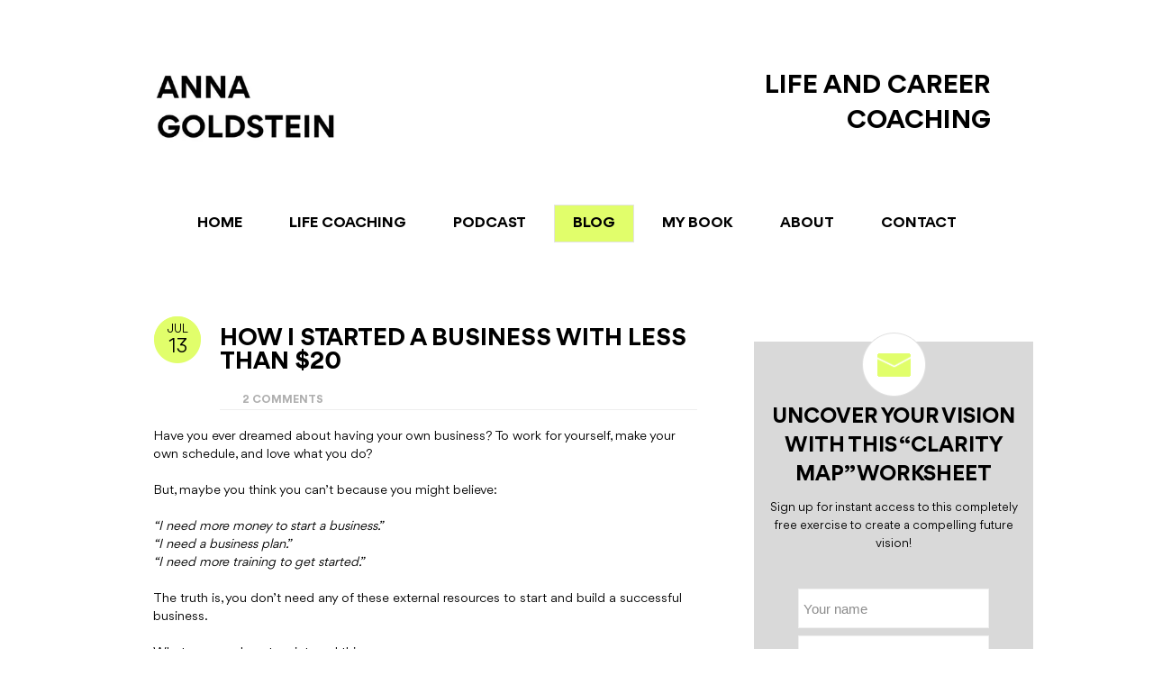

--- FILE ---
content_type: text/html; charset=UTF-8
request_url: https://annagoldstein.com/how-i-started-a-business-with-less-than-20/
body_size: 41787
content:
<!doctype html>
<html lang="en-US" class="no-js">
<head><meta charset="UTF-8" /><script>if(navigator.userAgent.match(/MSIE|Internet Explorer/i)||navigator.userAgent.match(/Trident\/7\..*?rv:11/i)){var href=document.location.href;if(!href.match(/[?&]nowprocket/)){if(href.indexOf("?")==-1){if(href.indexOf("#")==-1){document.location.href=href+"?nowprocket=1"}else{document.location.href=href.replace("#","?nowprocket=1#")}}else{if(href.indexOf("#")==-1){document.location.href=href+"&nowprocket=1"}else{document.location.href=href.replace("#","&nowprocket=1#")}}}}</script><script>(()=>{class RocketLazyLoadScripts{constructor(){this.v="2.0.4",this.userEvents=["keydown","keyup","mousedown","mouseup","mousemove","mouseover","mouseout","touchmove","touchstart","touchend","touchcancel","wheel","click","dblclick","input"],this.attributeEvents=["onblur","onclick","oncontextmenu","ondblclick","onfocus","onmousedown","onmouseenter","onmouseleave","onmousemove","onmouseout","onmouseover","onmouseup","onmousewheel","onscroll","onsubmit"]}async t(){this.i(),this.o(),/iP(ad|hone)/.test(navigator.userAgent)&&this.h(),this.u(),this.l(this),this.m(),this.k(this),this.p(this),this._(),await Promise.all([this.R(),this.L()]),this.lastBreath=Date.now(),this.S(this),this.P(),this.D(),this.O(),this.M(),await this.C(this.delayedScripts.normal),await this.C(this.delayedScripts.defer),await this.C(this.delayedScripts.async),await this.T(),await this.F(),await this.j(),await this.A(),window.dispatchEvent(new Event("rocket-allScriptsLoaded")),this.everythingLoaded=!0,this.lastTouchEnd&&await new Promise(t=>setTimeout(t,500-Date.now()+this.lastTouchEnd)),this.I(),this.H(),this.U(),this.W()}i(){this.CSPIssue=sessionStorage.getItem("rocketCSPIssue"),document.addEventListener("securitypolicyviolation",t=>{this.CSPIssue||"script-src-elem"!==t.violatedDirective||"data"!==t.blockedURI||(this.CSPIssue=!0,sessionStorage.setItem("rocketCSPIssue",!0))},{isRocket:!0})}o(){window.addEventListener("pageshow",t=>{this.persisted=t.persisted,this.realWindowLoadedFired=!0},{isRocket:!0}),window.addEventListener("pagehide",()=>{this.onFirstUserAction=null},{isRocket:!0})}h(){let t;function e(e){t=e}window.addEventListener("touchstart",e,{isRocket:!0}),window.addEventListener("touchend",function i(o){o.changedTouches[0]&&t.changedTouches[0]&&Math.abs(o.changedTouches[0].pageX-t.changedTouches[0].pageX)<10&&Math.abs(o.changedTouches[0].pageY-t.changedTouches[0].pageY)<10&&o.timeStamp-t.timeStamp<200&&(window.removeEventListener("touchstart",e,{isRocket:!0}),window.removeEventListener("touchend",i,{isRocket:!0}),"INPUT"===o.target.tagName&&"text"===o.target.type||(o.target.dispatchEvent(new TouchEvent("touchend",{target:o.target,bubbles:!0})),o.target.dispatchEvent(new MouseEvent("mouseover",{target:o.target,bubbles:!0})),o.target.dispatchEvent(new PointerEvent("click",{target:o.target,bubbles:!0,cancelable:!0,detail:1,clientX:o.changedTouches[0].clientX,clientY:o.changedTouches[0].clientY})),event.preventDefault()))},{isRocket:!0})}q(t){this.userActionTriggered||("mousemove"!==t.type||this.firstMousemoveIgnored?"keyup"===t.type||"mouseover"===t.type||"mouseout"===t.type||(this.userActionTriggered=!0,this.onFirstUserAction&&this.onFirstUserAction()):this.firstMousemoveIgnored=!0),"click"===t.type&&t.preventDefault(),t.stopPropagation(),t.stopImmediatePropagation(),"touchstart"===this.lastEvent&&"touchend"===t.type&&(this.lastTouchEnd=Date.now()),"click"===t.type&&(this.lastTouchEnd=0),this.lastEvent=t.type,t.composedPath&&t.composedPath()[0].getRootNode()instanceof ShadowRoot&&(t.rocketTarget=t.composedPath()[0]),this.savedUserEvents.push(t)}u(){this.savedUserEvents=[],this.userEventHandler=this.q.bind(this),this.userEvents.forEach(t=>window.addEventListener(t,this.userEventHandler,{passive:!1,isRocket:!0})),document.addEventListener("visibilitychange",this.userEventHandler,{isRocket:!0})}U(){this.userEvents.forEach(t=>window.removeEventListener(t,this.userEventHandler,{passive:!1,isRocket:!0})),document.removeEventListener("visibilitychange",this.userEventHandler,{isRocket:!0}),this.savedUserEvents.forEach(t=>{(t.rocketTarget||t.target).dispatchEvent(new window[t.constructor.name](t.type,t))})}m(){const t="return false",e=Array.from(this.attributeEvents,t=>"data-rocket-"+t),i="["+this.attributeEvents.join("],[")+"]",o="[data-rocket-"+this.attributeEvents.join("],[data-rocket-")+"]",s=(e,i,o)=>{o&&o!==t&&(e.setAttribute("data-rocket-"+i,o),e["rocket"+i]=new Function("event",o),e.setAttribute(i,t))};new MutationObserver(t=>{for(const n of t)"attributes"===n.type&&(n.attributeName.startsWith("data-rocket-")||this.everythingLoaded?n.attributeName.startsWith("data-rocket-")&&this.everythingLoaded&&this.N(n.target,n.attributeName.substring(12)):s(n.target,n.attributeName,n.target.getAttribute(n.attributeName))),"childList"===n.type&&n.addedNodes.forEach(t=>{if(t.nodeType===Node.ELEMENT_NODE)if(this.everythingLoaded)for(const i of[t,...t.querySelectorAll(o)])for(const t of i.getAttributeNames())e.includes(t)&&this.N(i,t.substring(12));else for(const e of[t,...t.querySelectorAll(i)])for(const t of e.getAttributeNames())this.attributeEvents.includes(t)&&s(e,t,e.getAttribute(t))})}).observe(document,{subtree:!0,childList:!0,attributeFilter:[...this.attributeEvents,...e]})}I(){this.attributeEvents.forEach(t=>{document.querySelectorAll("[data-rocket-"+t+"]").forEach(e=>{this.N(e,t)})})}N(t,e){const i=t.getAttribute("data-rocket-"+e);i&&(t.setAttribute(e,i),t.removeAttribute("data-rocket-"+e))}k(t){Object.defineProperty(HTMLElement.prototype,"onclick",{get(){return this.rocketonclick||null},set(e){this.rocketonclick=e,this.setAttribute(t.everythingLoaded?"onclick":"data-rocket-onclick","this.rocketonclick(event)")}})}S(t){function e(e,i){let o=e[i];e[i]=null,Object.defineProperty(e,i,{get:()=>o,set(s){t.everythingLoaded?o=s:e["rocket"+i]=o=s}})}e(document,"onreadystatechange"),e(window,"onload"),e(window,"onpageshow");try{Object.defineProperty(document,"readyState",{get:()=>t.rocketReadyState,set(e){t.rocketReadyState=e},configurable:!0}),document.readyState="loading"}catch(t){console.log("WPRocket DJE readyState conflict, bypassing")}}l(t){this.originalAddEventListener=EventTarget.prototype.addEventListener,this.originalRemoveEventListener=EventTarget.prototype.removeEventListener,this.savedEventListeners=[],EventTarget.prototype.addEventListener=function(e,i,o){o&&o.isRocket||!t.B(e,this)&&!t.userEvents.includes(e)||t.B(e,this)&&!t.userActionTriggered||e.startsWith("rocket-")||t.everythingLoaded?t.originalAddEventListener.call(this,e,i,o):(t.savedEventListeners.push({target:this,remove:!1,type:e,func:i,options:o}),"mouseenter"!==e&&"mouseleave"!==e||t.originalAddEventListener.call(this,e,t.savedUserEvents.push,o))},EventTarget.prototype.removeEventListener=function(e,i,o){o&&o.isRocket||!t.B(e,this)&&!t.userEvents.includes(e)||t.B(e,this)&&!t.userActionTriggered||e.startsWith("rocket-")||t.everythingLoaded?t.originalRemoveEventListener.call(this,e,i,o):t.savedEventListeners.push({target:this,remove:!0,type:e,func:i,options:o})}}J(t,e){this.savedEventListeners=this.savedEventListeners.filter(i=>{let o=i.type,s=i.target||window;return e!==o||t!==s||(this.B(o,s)&&(i.type="rocket-"+o),this.$(i),!1)})}H(){EventTarget.prototype.addEventListener=this.originalAddEventListener,EventTarget.prototype.removeEventListener=this.originalRemoveEventListener,this.savedEventListeners.forEach(t=>this.$(t))}$(t){t.remove?this.originalRemoveEventListener.call(t.target,t.type,t.func,t.options):this.originalAddEventListener.call(t.target,t.type,t.func,t.options)}p(t){let e;function i(e){return t.everythingLoaded?e:e.split(" ").map(t=>"load"===t||t.startsWith("load.")?"rocket-jquery-load":t).join(" ")}function o(o){function s(e){const s=o.fn[e];o.fn[e]=o.fn.init.prototype[e]=function(){return this[0]===window&&t.userActionTriggered&&("string"==typeof arguments[0]||arguments[0]instanceof String?arguments[0]=i(arguments[0]):"object"==typeof arguments[0]&&Object.keys(arguments[0]).forEach(t=>{const e=arguments[0][t];delete arguments[0][t],arguments[0][i(t)]=e})),s.apply(this,arguments),this}}if(o&&o.fn&&!t.allJQueries.includes(o)){const e={DOMContentLoaded:[],"rocket-DOMContentLoaded":[]};for(const t in e)document.addEventListener(t,()=>{e[t].forEach(t=>t())},{isRocket:!0});o.fn.ready=o.fn.init.prototype.ready=function(i){function s(){parseInt(o.fn.jquery)>2?setTimeout(()=>i.bind(document)(o)):i.bind(document)(o)}return"function"==typeof i&&(t.realDomReadyFired?!t.userActionTriggered||t.fauxDomReadyFired?s():e["rocket-DOMContentLoaded"].push(s):e.DOMContentLoaded.push(s)),o([])},s("on"),s("one"),s("off"),t.allJQueries.push(o)}e=o}t.allJQueries=[],o(window.jQuery),Object.defineProperty(window,"jQuery",{get:()=>e,set(t){o(t)}})}P(){const t=new Map;document.write=document.writeln=function(e){const i=document.currentScript,o=document.createRange(),s=i.parentElement;let n=t.get(i);void 0===n&&(n=i.nextSibling,t.set(i,n));const c=document.createDocumentFragment();o.setStart(c,0),c.appendChild(o.createContextualFragment(e)),s.insertBefore(c,n)}}async R(){return new Promise(t=>{this.userActionTriggered?t():this.onFirstUserAction=t})}async L(){return new Promise(t=>{document.addEventListener("DOMContentLoaded",()=>{this.realDomReadyFired=!0,t()},{isRocket:!0})})}async j(){return this.realWindowLoadedFired?Promise.resolve():new Promise(t=>{window.addEventListener("load",t,{isRocket:!0})})}M(){this.pendingScripts=[];this.scriptsMutationObserver=new MutationObserver(t=>{for(const e of t)e.addedNodes.forEach(t=>{"SCRIPT"!==t.tagName||t.noModule||t.isWPRocket||this.pendingScripts.push({script:t,promise:new Promise(e=>{const i=()=>{const i=this.pendingScripts.findIndex(e=>e.script===t);i>=0&&this.pendingScripts.splice(i,1),e()};t.addEventListener("load",i,{isRocket:!0}),t.addEventListener("error",i,{isRocket:!0}),setTimeout(i,1e3)})})})}),this.scriptsMutationObserver.observe(document,{childList:!0,subtree:!0})}async F(){await this.X(),this.pendingScripts.length?(await this.pendingScripts[0].promise,await this.F()):this.scriptsMutationObserver.disconnect()}D(){this.delayedScripts={normal:[],async:[],defer:[]},document.querySelectorAll("script[type$=rocketlazyloadscript]").forEach(t=>{t.hasAttribute("data-rocket-src")?t.hasAttribute("async")&&!1!==t.async?this.delayedScripts.async.push(t):t.hasAttribute("defer")&&!1!==t.defer||"module"===t.getAttribute("data-rocket-type")?this.delayedScripts.defer.push(t):this.delayedScripts.normal.push(t):this.delayedScripts.normal.push(t)})}async _(){await this.L();let t=[];document.querySelectorAll("script[type$=rocketlazyloadscript][data-rocket-src]").forEach(e=>{let i=e.getAttribute("data-rocket-src");if(i&&!i.startsWith("data:")){i.startsWith("//")&&(i=location.protocol+i);try{const o=new URL(i).origin;o!==location.origin&&t.push({src:o,crossOrigin:e.crossOrigin||"module"===e.getAttribute("data-rocket-type")})}catch(t){}}}),t=[...new Map(t.map(t=>[JSON.stringify(t),t])).values()],this.Y(t,"preconnect")}async G(t){if(await this.K(),!0!==t.noModule||!("noModule"in HTMLScriptElement.prototype))return new Promise(e=>{let i;function o(){(i||t).setAttribute("data-rocket-status","executed"),e()}try{if(navigator.userAgent.includes("Firefox/")||""===navigator.vendor||this.CSPIssue)i=document.createElement("script"),[...t.attributes].forEach(t=>{let e=t.nodeName;"type"!==e&&("data-rocket-type"===e&&(e="type"),"data-rocket-src"===e&&(e="src"),i.setAttribute(e,t.nodeValue))}),t.text&&(i.text=t.text),t.nonce&&(i.nonce=t.nonce),i.hasAttribute("src")?(i.addEventListener("load",o,{isRocket:!0}),i.addEventListener("error",()=>{i.setAttribute("data-rocket-status","failed-network"),e()},{isRocket:!0}),setTimeout(()=>{i.isConnected||e()},1)):(i.text=t.text,o()),i.isWPRocket=!0,t.parentNode.replaceChild(i,t);else{const i=t.getAttribute("data-rocket-type"),s=t.getAttribute("data-rocket-src");i?(t.type=i,t.removeAttribute("data-rocket-type")):t.removeAttribute("type"),t.addEventListener("load",o,{isRocket:!0}),t.addEventListener("error",i=>{this.CSPIssue&&i.target.src.startsWith("data:")?(console.log("WPRocket: CSP fallback activated"),t.removeAttribute("src"),this.G(t).then(e)):(t.setAttribute("data-rocket-status","failed-network"),e())},{isRocket:!0}),s?(t.fetchPriority="high",t.removeAttribute("data-rocket-src"),t.src=s):t.src="data:text/javascript;base64,"+window.btoa(unescape(encodeURIComponent(t.text)))}}catch(i){t.setAttribute("data-rocket-status","failed-transform"),e()}});t.setAttribute("data-rocket-status","skipped")}async C(t){const e=t.shift();return e?(e.isConnected&&await this.G(e),this.C(t)):Promise.resolve()}O(){this.Y([...this.delayedScripts.normal,...this.delayedScripts.defer,...this.delayedScripts.async],"preload")}Y(t,e){this.trash=this.trash||[];let i=!0;var o=document.createDocumentFragment();t.forEach(t=>{const s=t.getAttribute&&t.getAttribute("data-rocket-src")||t.src;if(s&&!s.startsWith("data:")){const n=document.createElement("link");n.href=s,n.rel=e,"preconnect"!==e&&(n.as="script",n.fetchPriority=i?"high":"low"),t.getAttribute&&"module"===t.getAttribute("data-rocket-type")&&(n.crossOrigin=!0),t.crossOrigin&&(n.crossOrigin=t.crossOrigin),t.integrity&&(n.integrity=t.integrity),t.nonce&&(n.nonce=t.nonce),o.appendChild(n),this.trash.push(n),i=!1}}),document.head.appendChild(o)}W(){this.trash.forEach(t=>t.remove())}async T(){try{document.readyState="interactive"}catch(t){}this.fauxDomReadyFired=!0;try{await this.K(),this.J(document,"readystatechange"),document.dispatchEvent(new Event("rocket-readystatechange")),await this.K(),document.rocketonreadystatechange&&document.rocketonreadystatechange(),await this.K(),this.J(document,"DOMContentLoaded"),document.dispatchEvent(new Event("rocket-DOMContentLoaded")),await this.K(),this.J(window,"DOMContentLoaded"),window.dispatchEvent(new Event("rocket-DOMContentLoaded"))}catch(t){console.error(t)}}async A(){try{document.readyState="complete"}catch(t){}try{await this.K(),this.J(document,"readystatechange"),document.dispatchEvent(new Event("rocket-readystatechange")),await this.K(),document.rocketonreadystatechange&&document.rocketonreadystatechange(),await this.K(),this.J(window,"load"),window.dispatchEvent(new Event("rocket-load")),await this.K(),window.rocketonload&&window.rocketonload(),await this.K(),this.allJQueries.forEach(t=>t(window).trigger("rocket-jquery-load")),await this.K(),this.J(window,"pageshow");const t=new Event("rocket-pageshow");t.persisted=this.persisted,window.dispatchEvent(t),await this.K(),window.rocketonpageshow&&window.rocketonpageshow({persisted:this.persisted})}catch(t){console.error(t)}}async K(){Date.now()-this.lastBreath>45&&(await this.X(),this.lastBreath=Date.now())}async X(){return document.hidden?new Promise(t=>setTimeout(t)):new Promise(t=>requestAnimationFrame(t))}B(t,e){return e===document&&"readystatechange"===t||(e===document&&"DOMContentLoaded"===t||(e===window&&"DOMContentLoaded"===t||(e===window&&"load"===t||e===window&&"pageshow"===t)))}static run(){(new RocketLazyLoadScripts).t()}}RocketLazyLoadScripts.run()})();</script> 

<meta name="google-site-verification" content="EOyAQo1n61a2Vi1G_yLQuALIDoMCTifdTeHacDOTED4" />

  
<meta name="viewport" content="width=device-width, initial-scale=1, maximum-scale=1, text-size=normal">	
<title>How I started a business with less than $20 - Life Coach NYC</title>
<link data-rocket-prefetch href="https://connect.facebook.net" rel="dns-prefetch">
<link data-rocket-prefetch href="https://www.google-analytics.com" rel="dns-prefetch">
<link data-rocket-prefetch href="https://www.googletagmanager.com" rel="dns-prefetch">
<link data-rocket-prefetch href="https://www.google.com" rel="dns-prefetch">
<link data-rocket-prefetch href="https://selfinthecityanna.disqus.com" rel="dns-prefetch">
<link data-rocket-preload as="style" data-wpr-hosted-gf-parameters="family=Open%20Sans%3A400%2C400italic%7CDroid%20Serif%3A400%2C400italic%2C700%2C700italic&subset=latin%2Clatin-ext&display=swap" href="https://annagoldstein.com/wp-content/cache/fonts/1/google-fonts/css/f/8/7/14f90708cf09a341ce4c600c8eb73.css" rel="preload">
<link crossorigin data-rocket-preload as="font" href="https://annagoldstein.com/wp-content/uploads/useanyfont/5396Gordita.woff2" rel="preload">
<link data-wpr-hosted-gf-parameters="family=Open%20Sans%3A400%2C400italic%7CDroid%20Serif%3A400%2C400italic%2C700%2C700italic&subset=latin%2Clatin-ext&display=swap" href="https://annagoldstein.com/wp-content/cache/fonts/1/google-fonts/css/f/8/7/14f90708cf09a341ce4c600c8eb73.css" media="print" onload="this.media=&#039;all&#039;" rel="stylesheet">
<noscript data-wpr-hosted-gf-parameters=""><link rel="stylesheet" href="https://fonts.googleapis.com/css?family=Open%20Sans%3A400%2C400italic%7CDroid%20Serif%3A400%2C400italic%2C700%2C700italic&#038;subset=latin%2Clatin-ext&#038;display=swap"></noscript><link rel="preload" data-rocket-preload as="image" href="https://annagoldstein.com/wp-content/uploads/2025/04/Anna-Goldstein-Logo.jpg" fetchpriority="high">
<link rel="icon" type="image/png" href="/wp-content/themes/rttheme17-child/images/favicon.png"><link rel="alternate" type="application/rss+xml" title="Life Coach NYC RSS Feed" href="https://annagoldstein.com/feed/" />
<link rel="alternate" type="application/atom+xml" title="Life Coach NYC Atom Feed" href="https://annagoldstein.com/feed/atom/" />
<link rel="pingback" href="https://annagoldstein.com/xmlrpc.php" />

		

<meta name="format-detection" content="telephone=no"><meta name="p:domain_verify" content="bb90930d78a5ca97e7e04ff80f8b28e2"/>
<meta name='robots' content='index, follow, max-image-preview:large, max-snippet:-1, max-video-preview:-1' />

	<!-- This site is optimized with the Yoast SEO Premium plugin v26.6 (Yoast SEO v26.6) - https://yoast.com/wordpress/plugins/seo/ -->
	<link rel="canonical" href="https://annagoldstein.com/how-i-started-a-business-with-less-than-20/" />
	<meta property="og:locale" content="en_US" />
	<meta property="og:type" content="article" />
	<meta property="og:title" content="How I started a business with less than $20" />
	<meta property="og:description" content="Have you ever dreamed about having your own business? To work for yourself, make your own schedule, and love what you do? But, maybe you think you can&#039;t" />
	<meta property="og:url" content="https://annagoldstein.com/how-i-started-a-business-with-less-than-20/" />
	<meta property="og:site_name" content="Life Coach NYC" />
	<meta property="article:publisher" content="https://www.facebook.com/pages/Self-in-the-City-Life-Coaching/250180969418" />
	<meta property="article:author" content="https://www.facebook.com/pages/Self-in-the-City-Life-Coaching/250180969418" />
	<meta property="article:published_time" content="2015-07-13T15:23:50+00:00" />
	<meta property="article:modified_time" content="2019-10-10T07:42:15+00:00" />
	<meta name="author" content="Anna Goldstein" />
	<meta name="twitter:label1" content="Written by" />
	<meta name="twitter:data1" content="Anna Goldstein" />
	<meta name="twitter:label2" content="Est. reading time" />
	<meta name="twitter:data2" content="3 minutes" />
	<script type="application/ld+json" class="yoast-schema-graph">{"@context":"https://schema.org","@graph":[{"@type":"Article","@id":"https://annagoldstein.com/how-i-started-a-business-with-less-than-20/#article","isPartOf":{"@id":"https://annagoldstein.com/how-i-started-a-business-with-less-than-20/"},"author":{"name":"Anna Goldstein","@id":"https://annagoldstein.com/#/schema/person/597681ab451f40daa858ddbde9f0cd17"},"headline":"How I started a business with less than $20","datePublished":"2015-07-13T15:23:50+00:00","dateModified":"2019-10-10T07:42:15+00:00","mainEntityOfPage":{"@id":"https://annagoldstein.com/how-i-started-a-business-with-less-than-20/"},"wordCount":558,"commentCount":2,"publisher":{"@id":"https://annagoldstein.com/#/schema/person/597681ab451f40daa858ddbde9f0cd17"},"articleSection":["Self in the City"],"inLanguage":"en-US","potentialAction":[{"@type":"CommentAction","name":"Comment","target":["https://annagoldstein.com/how-i-started-a-business-with-less-than-20/#respond"]}]},{"@type":"WebPage","@id":"https://annagoldstein.com/how-i-started-a-business-with-less-than-20/","url":"https://annagoldstein.com/how-i-started-a-business-with-less-than-20/","name":"How I started a business with less than $20 - Life Coach NYC","isPartOf":{"@id":"https://annagoldstein.com/#website"},"datePublished":"2015-07-13T15:23:50+00:00","dateModified":"2019-10-10T07:42:15+00:00","inLanguage":"en-US","potentialAction":[{"@type":"ReadAction","target":["https://annagoldstein.com/how-i-started-a-business-with-less-than-20/"]}]},{"@type":"WebSite","@id":"https://annagoldstein.com/#website","url":"https://annagoldstein.com/","name":"Life Coach NYC","description":"LIFE AND CAREER COACHING","publisher":{"@id":"https://annagoldstein.com/#/schema/person/597681ab451f40daa858ddbde9f0cd17"},"potentialAction":[{"@type":"SearchAction","target":{"@type":"EntryPoint","urlTemplate":"https://annagoldstein.com/?s={search_term_string}"},"query-input":{"@type":"PropertyValueSpecification","valueRequired":true,"valueName":"search_term_string"}}],"inLanguage":"en-US"},{"@type":["Person","Organization"],"@id":"https://annagoldstein.com/#/schema/person/597681ab451f40daa858ddbde9f0cd17","name":"Anna Goldstein","image":{"@type":"ImageObject","inLanguage":"en-US","@id":"https://annagoldstein.com/#/schema/person/image/","url":"https://annagoldstein.com/wp-content/uploads/2022/01/Anna-Goldstein-Full-Lockup-600.png","contentUrl":"https://annagoldstein.com/wp-content/uploads/2022/01/Anna-Goldstein-Full-Lockup-600.png","width":600,"height":372,"caption":"Anna Goldstein"},"logo":{"@id":"https://annagoldstein.com/#/schema/person/image/"},"sameAs":["http://selfinthecity.com","https://www.facebook.com/pages/Self-in-the-City-Life-Coaching/250180969418","https://instagram.com/selfinthecity","https://x.com/https://twitter.com/SelfintheCity","https://www.youtube.com/user/selfinthecity"],"url":"https://annagoldstein.com/author/anna/"}]}</script>
	<!-- / Yoast SEO Premium plugin. -->


<link href='https://fonts.gstatic.com' crossorigin rel='preconnect' />
<link rel="alternate" title="oEmbed (JSON)" type="application/json+oembed" href="https://annagoldstein.com/wp-json/oembed/1.0/embed?url=https%3A%2F%2Fannagoldstein.com%2Fhow-i-started-a-business-with-less-than-20%2F" />
<link rel="alternate" title="oEmbed (XML)" type="text/xml+oembed" href="https://annagoldstein.com/wp-json/oembed/1.0/embed?url=https%3A%2F%2Fannagoldstein.com%2Fhow-i-started-a-business-with-less-than-20%2F&#038;format=xml" />
<style id='wp-img-auto-sizes-contain-inline-css' type='text/css'>
img:is([sizes=auto i],[sizes^="auto," i]){contain-intrinsic-size:3000px 1500px}
/*# sourceURL=wp-img-auto-sizes-contain-inline-css */
</style>
<link data-minify="1" rel='stylesheet' id='theme-reset-css' href='https://annagoldstein.com/wp-content/cache/min/1/wp-content/themes/rttheme17/css/rt-css-framework.css?ver=1767532298' type='text/css' media='all' />
<link data-minify="1" rel='stylesheet' id='theme-style-all-css' href='https://annagoldstein.com/wp-content/cache/background-css/1/annagoldstein.com/wp-content/cache/min/1/wp-content/themes/rttheme17/css/style.css?ver=1767532298&wpr_t=1768466778' type='text/css' media='all' />
<link data-minify="1" rel='stylesheet' id='rtfontface-css' href='https://annagoldstein.com/wp-content/cache/min/1/wp-content/themes/rttheme17/css/fontface.css?ver=1767532298' type='text/css' media='all' />
<link data-minify="1" rel='stylesheet' id='prettyPhoto-css' href='https://annagoldstein.com/wp-content/cache/background-css/1/annagoldstein.com/wp-content/cache/min/1/wp-content/themes/rttheme17/css/prettyPhoto.css?ver=1767532298&wpr_t=1768466778' type='text/css' media='screen' />
<link data-minify="1" rel='stylesheet' id='jquery-colortip-css' href='https://annagoldstein.com/wp-content/cache/min/1/wp-content/themes/rttheme17/css/colortip-1.0-jquery.css?ver=1767532298' type='text/css' media='all' />
<link data-minify="1" rel='stylesheet' id='jquery-jcarousel-css' href='https://annagoldstein.com/wp-content/cache/background-css/1/annagoldstein.com/wp-content/cache/min/1/wp-content/themes/rttheme17/css/jcarousel.css?ver=1767532298&wpr_t=1768466778' type='text/css' media='all' />
<link data-minify="1" rel='stylesheet' id='jquery-flexslider-css' href='https://annagoldstein.com/wp-content/cache/min/1/wp-content/themes/rttheme17/css/flexslider.css?ver=1767532298' type='text/css' media='all' />
<link data-minify="1" rel='stylesheet' id='jquery-nivoslider-css' href='https://annagoldstein.com/wp-content/cache/min/1/wp-content/themes/rttheme17/css/nivo-slider.css?ver=1767532298' type='text/css' media='all' />
<link data-minify="1" rel='stylesheet' id='jquery-nivoslider-theme-css' href='https://annagoldstein.com/wp-content/cache/background-css/1/annagoldstein.com/wp-content/cache/min/1/wp-content/themes/rttheme17/css/nivo-default/default.css?ver=1767532298&wpr_t=1768466778' type='text/css' media='all' />
<link data-minify="1" rel='stylesheet' id='theme-skin-css' href='https://annagoldstein.com/wp-content/cache/background-css/1/annagoldstein.com/wp-content/cache/min/1/wp-content/themes/rttheme17/css/blue-style.css?ver=1767532298&wpr_t=1768466778' type='text/css' media='all' />
<link data-minify="1" rel='stylesheet' id='theme-style-css' href='https://annagoldstein.com/wp-content/cache/background-css/1/annagoldstein.com/wp-content/cache/min/1/wp-content/themes/rttheme17-child/style.css?ver=1767532298&wpr_t=1768466778' type='text/css' media='all' />
<style id='wp-emoji-styles-inline-css' type='text/css'>

	img.wp-smiley, img.emoji {
		display: inline !important;
		border: none !important;
		box-shadow: none !important;
		height: 1em !important;
		width: 1em !important;
		margin: 0 0.07em !important;
		vertical-align: -0.1em !important;
		background: none !important;
		padding: 0 !important;
	}
/*# sourceURL=wp-emoji-styles-inline-css */
</style>
<style id='wp-block-library-inline-css' type='text/css'>
:root{--wp-block-synced-color:#7a00df;--wp-block-synced-color--rgb:122,0,223;--wp-bound-block-color:var(--wp-block-synced-color);--wp-editor-canvas-background:#ddd;--wp-admin-theme-color:#007cba;--wp-admin-theme-color--rgb:0,124,186;--wp-admin-theme-color-darker-10:#006ba1;--wp-admin-theme-color-darker-10--rgb:0,107,160.5;--wp-admin-theme-color-darker-20:#005a87;--wp-admin-theme-color-darker-20--rgb:0,90,135;--wp-admin-border-width-focus:2px}@media (min-resolution:192dpi){:root{--wp-admin-border-width-focus:1.5px}}.wp-element-button{cursor:pointer}:root .has-very-light-gray-background-color{background-color:#eee}:root .has-very-dark-gray-background-color{background-color:#313131}:root .has-very-light-gray-color{color:#eee}:root .has-very-dark-gray-color{color:#313131}:root .has-vivid-green-cyan-to-vivid-cyan-blue-gradient-background{background:linear-gradient(135deg,#00d084,#0693e3)}:root .has-purple-crush-gradient-background{background:linear-gradient(135deg,#34e2e4,#4721fb 50%,#ab1dfe)}:root .has-hazy-dawn-gradient-background{background:linear-gradient(135deg,#faaca8,#dad0ec)}:root .has-subdued-olive-gradient-background{background:linear-gradient(135deg,#fafae1,#67a671)}:root .has-atomic-cream-gradient-background{background:linear-gradient(135deg,#fdd79a,#004a59)}:root .has-nightshade-gradient-background{background:linear-gradient(135deg,#330968,#31cdcf)}:root .has-midnight-gradient-background{background:linear-gradient(135deg,#020381,#2874fc)}:root{--wp--preset--font-size--normal:16px;--wp--preset--font-size--huge:42px}.has-regular-font-size{font-size:1em}.has-larger-font-size{font-size:2.625em}.has-normal-font-size{font-size:var(--wp--preset--font-size--normal)}.has-huge-font-size{font-size:var(--wp--preset--font-size--huge)}.has-text-align-center{text-align:center}.has-text-align-left{text-align:left}.has-text-align-right{text-align:right}.has-fit-text{white-space:nowrap!important}#end-resizable-editor-section{display:none}.aligncenter{clear:both}.items-justified-left{justify-content:flex-start}.items-justified-center{justify-content:center}.items-justified-right{justify-content:flex-end}.items-justified-space-between{justify-content:space-between}.screen-reader-text{border:0;clip-path:inset(50%);height:1px;margin:-1px;overflow:hidden;padding:0;position:absolute;width:1px;word-wrap:normal!important}.screen-reader-text:focus{background-color:#ddd;clip-path:none;color:#444;display:block;font-size:1em;height:auto;left:5px;line-height:normal;padding:15px 23px 14px;text-decoration:none;top:5px;width:auto;z-index:100000}html :where(.has-border-color){border-style:solid}html :where([style*=border-top-color]){border-top-style:solid}html :where([style*=border-right-color]){border-right-style:solid}html :where([style*=border-bottom-color]){border-bottom-style:solid}html :where([style*=border-left-color]){border-left-style:solid}html :where([style*=border-width]){border-style:solid}html :where([style*=border-top-width]){border-top-style:solid}html :where([style*=border-right-width]){border-right-style:solid}html :where([style*=border-bottom-width]){border-bottom-style:solid}html :where([style*=border-left-width]){border-left-style:solid}html :where(img[class*=wp-image-]){height:auto;max-width:100%}:where(figure){margin:0 0 1em}html :where(.is-position-sticky){--wp-admin--admin-bar--position-offset:var(--wp-admin--admin-bar--height,0px)}@media screen and (max-width:600px){html :where(.is-position-sticky){--wp-admin--admin-bar--position-offset:0px}}

/*# sourceURL=wp-block-library-inline-css */
</style><style id='global-styles-inline-css' type='text/css'>
:root{--wp--preset--aspect-ratio--square: 1;--wp--preset--aspect-ratio--4-3: 4/3;--wp--preset--aspect-ratio--3-4: 3/4;--wp--preset--aspect-ratio--3-2: 3/2;--wp--preset--aspect-ratio--2-3: 2/3;--wp--preset--aspect-ratio--16-9: 16/9;--wp--preset--aspect-ratio--9-16: 9/16;--wp--preset--color--black: #000000;--wp--preset--color--cyan-bluish-gray: #abb8c3;--wp--preset--color--white: #ffffff;--wp--preset--color--pale-pink: #f78da7;--wp--preset--color--vivid-red: #cf2e2e;--wp--preset--color--luminous-vivid-orange: #ff6900;--wp--preset--color--luminous-vivid-amber: #fcb900;--wp--preset--color--light-green-cyan: #7bdcb5;--wp--preset--color--vivid-green-cyan: #00d084;--wp--preset--color--pale-cyan-blue: #8ed1fc;--wp--preset--color--vivid-cyan-blue: #0693e3;--wp--preset--color--vivid-purple: #9b51e0;--wp--preset--gradient--vivid-cyan-blue-to-vivid-purple: linear-gradient(135deg,rgb(6,147,227) 0%,rgb(155,81,224) 100%);--wp--preset--gradient--light-green-cyan-to-vivid-green-cyan: linear-gradient(135deg,rgb(122,220,180) 0%,rgb(0,208,130) 100%);--wp--preset--gradient--luminous-vivid-amber-to-luminous-vivid-orange: linear-gradient(135deg,rgb(252,185,0) 0%,rgb(255,105,0) 100%);--wp--preset--gradient--luminous-vivid-orange-to-vivid-red: linear-gradient(135deg,rgb(255,105,0) 0%,rgb(207,46,46) 100%);--wp--preset--gradient--very-light-gray-to-cyan-bluish-gray: linear-gradient(135deg,rgb(238,238,238) 0%,rgb(169,184,195) 100%);--wp--preset--gradient--cool-to-warm-spectrum: linear-gradient(135deg,rgb(74,234,220) 0%,rgb(151,120,209) 20%,rgb(207,42,186) 40%,rgb(238,44,130) 60%,rgb(251,105,98) 80%,rgb(254,248,76) 100%);--wp--preset--gradient--blush-light-purple: linear-gradient(135deg,rgb(255,206,236) 0%,rgb(152,150,240) 100%);--wp--preset--gradient--blush-bordeaux: linear-gradient(135deg,rgb(254,205,165) 0%,rgb(254,45,45) 50%,rgb(107,0,62) 100%);--wp--preset--gradient--luminous-dusk: linear-gradient(135deg,rgb(255,203,112) 0%,rgb(199,81,192) 50%,rgb(65,88,208) 100%);--wp--preset--gradient--pale-ocean: linear-gradient(135deg,rgb(255,245,203) 0%,rgb(182,227,212) 50%,rgb(51,167,181) 100%);--wp--preset--gradient--electric-grass: linear-gradient(135deg,rgb(202,248,128) 0%,rgb(113,206,126) 100%);--wp--preset--gradient--midnight: linear-gradient(135deg,rgb(2,3,129) 0%,rgb(40,116,252) 100%);--wp--preset--font-size--small: 13px;--wp--preset--font-size--medium: 20px;--wp--preset--font-size--large: 36px;--wp--preset--font-size--x-large: 42px;--wp--preset--font-family--summer-loving: summer-loving;--wp--preset--font-family--gordita: gordita;--wp--preset--spacing--20: 0.44rem;--wp--preset--spacing--30: 0.67rem;--wp--preset--spacing--40: 1rem;--wp--preset--spacing--50: 1.5rem;--wp--preset--spacing--60: 2.25rem;--wp--preset--spacing--70: 3.38rem;--wp--preset--spacing--80: 5.06rem;--wp--preset--shadow--natural: 6px 6px 9px rgba(0, 0, 0, 0.2);--wp--preset--shadow--deep: 12px 12px 50px rgba(0, 0, 0, 0.4);--wp--preset--shadow--sharp: 6px 6px 0px rgba(0, 0, 0, 0.2);--wp--preset--shadow--outlined: 6px 6px 0px -3px rgb(255, 255, 255), 6px 6px rgb(0, 0, 0);--wp--preset--shadow--crisp: 6px 6px 0px rgb(0, 0, 0);}:where(body) { margin: 0; }.wp-site-blocks > .alignleft { float: left; margin-right: 2em; }.wp-site-blocks > .alignright { float: right; margin-left: 2em; }.wp-site-blocks > .aligncenter { justify-content: center; margin-left: auto; margin-right: auto; }:where(.is-layout-flex){gap: 0.5em;}:where(.is-layout-grid){gap: 0.5em;}.is-layout-flow > .alignleft{float: left;margin-inline-start: 0;margin-inline-end: 2em;}.is-layout-flow > .alignright{float: right;margin-inline-start: 2em;margin-inline-end: 0;}.is-layout-flow > .aligncenter{margin-left: auto !important;margin-right: auto !important;}.is-layout-constrained > .alignleft{float: left;margin-inline-start: 0;margin-inline-end: 2em;}.is-layout-constrained > .alignright{float: right;margin-inline-start: 2em;margin-inline-end: 0;}.is-layout-constrained > .aligncenter{margin-left: auto !important;margin-right: auto !important;}.is-layout-constrained > :where(:not(.alignleft):not(.alignright):not(.alignfull)){margin-left: auto !important;margin-right: auto !important;}body .is-layout-flex{display: flex;}.is-layout-flex{flex-wrap: wrap;align-items: center;}.is-layout-flex > :is(*, div){margin: 0;}body .is-layout-grid{display: grid;}.is-layout-grid > :is(*, div){margin: 0;}body{padding-top: 0px;padding-right: 0px;padding-bottom: 0px;padding-left: 0px;}a:where(:not(.wp-element-button)){text-decoration: underline;}:root :where(.wp-element-button, .wp-block-button__link){background-color: #32373c;border-width: 0;color: #fff;font-family: inherit;font-size: inherit;font-style: inherit;font-weight: inherit;letter-spacing: inherit;line-height: inherit;padding-top: calc(0.667em + 2px);padding-right: calc(1.333em + 2px);padding-bottom: calc(0.667em + 2px);padding-left: calc(1.333em + 2px);text-decoration: none;text-transform: inherit;}.has-black-color{color: var(--wp--preset--color--black) !important;}.has-cyan-bluish-gray-color{color: var(--wp--preset--color--cyan-bluish-gray) !important;}.has-white-color{color: var(--wp--preset--color--white) !important;}.has-pale-pink-color{color: var(--wp--preset--color--pale-pink) !important;}.has-vivid-red-color{color: var(--wp--preset--color--vivid-red) !important;}.has-luminous-vivid-orange-color{color: var(--wp--preset--color--luminous-vivid-orange) !important;}.has-luminous-vivid-amber-color{color: var(--wp--preset--color--luminous-vivid-amber) !important;}.has-light-green-cyan-color{color: var(--wp--preset--color--light-green-cyan) !important;}.has-vivid-green-cyan-color{color: var(--wp--preset--color--vivid-green-cyan) !important;}.has-pale-cyan-blue-color{color: var(--wp--preset--color--pale-cyan-blue) !important;}.has-vivid-cyan-blue-color{color: var(--wp--preset--color--vivid-cyan-blue) !important;}.has-vivid-purple-color{color: var(--wp--preset--color--vivid-purple) !important;}.has-black-background-color{background-color: var(--wp--preset--color--black) !important;}.has-cyan-bluish-gray-background-color{background-color: var(--wp--preset--color--cyan-bluish-gray) !important;}.has-white-background-color{background-color: var(--wp--preset--color--white) !important;}.has-pale-pink-background-color{background-color: var(--wp--preset--color--pale-pink) !important;}.has-vivid-red-background-color{background-color: var(--wp--preset--color--vivid-red) !important;}.has-luminous-vivid-orange-background-color{background-color: var(--wp--preset--color--luminous-vivid-orange) !important;}.has-luminous-vivid-amber-background-color{background-color: var(--wp--preset--color--luminous-vivid-amber) !important;}.has-light-green-cyan-background-color{background-color: var(--wp--preset--color--light-green-cyan) !important;}.has-vivid-green-cyan-background-color{background-color: var(--wp--preset--color--vivid-green-cyan) !important;}.has-pale-cyan-blue-background-color{background-color: var(--wp--preset--color--pale-cyan-blue) !important;}.has-vivid-cyan-blue-background-color{background-color: var(--wp--preset--color--vivid-cyan-blue) !important;}.has-vivid-purple-background-color{background-color: var(--wp--preset--color--vivid-purple) !important;}.has-black-border-color{border-color: var(--wp--preset--color--black) !important;}.has-cyan-bluish-gray-border-color{border-color: var(--wp--preset--color--cyan-bluish-gray) !important;}.has-white-border-color{border-color: var(--wp--preset--color--white) !important;}.has-pale-pink-border-color{border-color: var(--wp--preset--color--pale-pink) !important;}.has-vivid-red-border-color{border-color: var(--wp--preset--color--vivid-red) !important;}.has-luminous-vivid-orange-border-color{border-color: var(--wp--preset--color--luminous-vivid-orange) !important;}.has-luminous-vivid-amber-border-color{border-color: var(--wp--preset--color--luminous-vivid-amber) !important;}.has-light-green-cyan-border-color{border-color: var(--wp--preset--color--light-green-cyan) !important;}.has-vivid-green-cyan-border-color{border-color: var(--wp--preset--color--vivid-green-cyan) !important;}.has-pale-cyan-blue-border-color{border-color: var(--wp--preset--color--pale-cyan-blue) !important;}.has-vivid-cyan-blue-border-color{border-color: var(--wp--preset--color--vivid-cyan-blue) !important;}.has-vivid-purple-border-color{border-color: var(--wp--preset--color--vivid-purple) !important;}.has-vivid-cyan-blue-to-vivid-purple-gradient-background{background: var(--wp--preset--gradient--vivid-cyan-blue-to-vivid-purple) !important;}.has-light-green-cyan-to-vivid-green-cyan-gradient-background{background: var(--wp--preset--gradient--light-green-cyan-to-vivid-green-cyan) !important;}.has-luminous-vivid-amber-to-luminous-vivid-orange-gradient-background{background: var(--wp--preset--gradient--luminous-vivid-amber-to-luminous-vivid-orange) !important;}.has-luminous-vivid-orange-to-vivid-red-gradient-background{background: var(--wp--preset--gradient--luminous-vivid-orange-to-vivid-red) !important;}.has-very-light-gray-to-cyan-bluish-gray-gradient-background{background: var(--wp--preset--gradient--very-light-gray-to-cyan-bluish-gray) !important;}.has-cool-to-warm-spectrum-gradient-background{background: var(--wp--preset--gradient--cool-to-warm-spectrum) !important;}.has-blush-light-purple-gradient-background{background: var(--wp--preset--gradient--blush-light-purple) !important;}.has-blush-bordeaux-gradient-background{background: var(--wp--preset--gradient--blush-bordeaux) !important;}.has-luminous-dusk-gradient-background{background: var(--wp--preset--gradient--luminous-dusk) !important;}.has-pale-ocean-gradient-background{background: var(--wp--preset--gradient--pale-ocean) !important;}.has-electric-grass-gradient-background{background: var(--wp--preset--gradient--electric-grass) !important;}.has-midnight-gradient-background{background: var(--wp--preset--gradient--midnight) !important;}.has-small-font-size{font-size: var(--wp--preset--font-size--small) !important;}.has-medium-font-size{font-size: var(--wp--preset--font-size--medium) !important;}.has-large-font-size{font-size: var(--wp--preset--font-size--large) !important;}.has-x-large-font-size{font-size: var(--wp--preset--font-size--x-large) !important;}.has-summer-loving-font-family{font-family: var(--wp--preset--font-family--summer-loving) !important;}.has-gordita-font-family{font-family: var(--wp--preset--font-family--gordita) !important;}
/*# sourceURL=global-styles-inline-css */
</style>

<link data-minify="1" rel='stylesheet' id='uaf_client_css-css' href='https://annagoldstein.com/wp-content/cache/min/1/wp-content/uploads/useanyfont/uaf.css?ver=1767532298' type='text/css' media='all' />
<script type="rocketlazyloadscript" data-rocket-type="text/javascript" data-rocket-src="https://annagoldstein.com/wp-includes/js/jquery/jquery.min.js?ver=3.7.1" id="jquery-core-js" data-rocket-defer defer></script>
<script type="rocketlazyloadscript" data-rocket-type="text/javascript" data-rocket-src="https://annagoldstein.com/wp-includes/js/jquery/jquery-migrate.min.js?ver=3.4.1" id="jquery-migrate-js" data-rocket-defer defer></script>
<script type="rocketlazyloadscript" data-minify="1" data-rocket-type="text/javascript" data-rocket-src="https://annagoldstein.com/wp-content/cache/min/1/wp-content/themes/rttheme17/js/jquery.easing.1.3.js?ver=1767532299" id="jquery-easing-js" data-rocket-defer defer></script>
<script type="rocketlazyloadscript" data-minify="1" data-rocket-type="text/javascript" data-rocket-src="https://annagoldstein.com/wp-content/cache/min/1/wp-content/themes/rttheme17/js/jquery.prettyPhoto.js?ver=1767532299" id="jquery-prettyphoto-js" data-rocket-defer defer></script>
<script type="rocketlazyloadscript" data-minify="1" data-rocket-type="text/javascript" data-rocket-src="https://annagoldstein.com/wp-content/cache/min/1/wp-content/themes/rttheme17/js/colortip-1.0-jquery.js?ver=1767532299" id="jquery-colortip-js" data-rocket-defer defer></script>
<script type="rocketlazyloadscript" data-minify="1" data-rocket-type="text/javascript" data-rocket-src="https://annagoldstein.com/wp-content/cache/min/1/wp-content/themes/rttheme17/js/jquery.validate.js?ver=1767532299" id="jquery-validate-js" data-rocket-defer defer></script>
<script type="rocketlazyloadscript" data-minify="1" data-rocket-type="text/javascript" data-rocket-src="https://annagoldstein.com/wp-content/cache/min/1/wp-content/themes/rttheme17/js/jquery.form.js?ver=1767532299" id="jqueryform-js" data-rocket-defer defer></script>
<script type="rocketlazyloadscript" data-rocket-type="text/javascript" data-rocket-src="https://annagoldstein.com/wp-content/themes/rttheme17/js/jflickrfeed.min.js?ver=0fe43f7e6fcba13a43738f104c166aa0" id="jquery-flickr-js" data-rocket-defer defer></script>
<script type="rocketlazyloadscript" data-minify="1" data-rocket-type="text/javascript" data-rocket-src="https://annagoldstein.com/wp-content/cache/min/1/wp-content/themes/rttheme17/js/jquery.flexslider.js?ver=1767532299" id="flex-slider-js" data-rocket-defer defer></script>
<script type="rocketlazyloadscript" data-rocket-type="text/javascript" data-rocket-src="https://annagoldstein.com/wp-content/themes/rttheme17/js/jquery.imgpreload.min.js?ver=0fe43f7e6fcba13a43738f104c166aa0" id="jquery-img-prelood-js" data-rocket-defer defer></script>
<script type="rocketlazyloadscript" data-rocket-type="text/javascript" data-rocket-src="https://annagoldstein.com/wp-content/themes/rttheme17/js/jquery.fullbg.min.js?ver=0fe43f7e6fcba13a43738f104c166aa0" id="jquery-fullbg-js" data-rocket-defer defer></script>
<script type="rocketlazyloadscript" data-rocket-type="text/javascript" data-rocket-src="https://annagoldstein.com/wp-content/themes/rttheme17/js/jquery.jcarousel.min.js?ver=0fe43f7e6fcba13a43738f104c166aa0" id="jquery-carousel-js" data-rocket-defer defer></script>
<script type="rocketlazyloadscript" data-minify="1" data-rocket-type="text/javascript" data-rocket-src="https://annagoldstein.com/wp-content/cache/min/1/wp-content/themes/rttheme17/js/jquery.nivo.slider.pack.js?ver=1767532299" id="jquery-nivoslider-js" data-rocket-defer defer></script>
<script type="rocketlazyloadscript" data-rocket-type="text/javascript" data-rocket-src="https://annagoldstein.com/wp-content/themes/rttheme17/js/jquery.jplayer.min.js?ver=0fe43f7e6fcba13a43738f104c166aa0" id="jplayer-js" data-rocket-defer defer></script>
<script type="rocketlazyloadscript" data-minify="1" data-rocket-type="text/javascript" data-rocket-src="https://annagoldstein.com/wp-content/cache/min/1/wp-content/themes/rttheme17-child/js/custom_script.js?ver=1767532299" id="custom-script-js" data-rocket-defer defer></script>
<link rel="https://api.w.org/" href="https://annagoldstein.com/wp-json/" /><link rel="alternate" title="JSON" type="application/json" href="https://annagoldstein.com/wp-json/wp/v2/posts/2015" /><!-- Google Tag Manager -->
<script>(function(w,d,s,l,i){w[l]=w[l]||[];w[l].push({'gtm.start':
new Date().getTime(),event:'gtm.js'});var f=d.getElementsByTagName(s)[0],
j=d.createElement(s),dl=l!='dataLayer'?'&l='+l:'';j.async=true;j.src=
'https://www.googletagmanager.com/gtm.js?id='+i+dl;f.parentNode.insertBefore(j,f);
})(window,document,'script','dataLayer','GTM-5TNXMSR2');</script>
<!-- End Google Tag Manager --><script type="rocketlazyloadscript" data-rocket-type="text/javascript">var ajaxurl = "https://annagoldstein.com/wp-admin/admin-ajax.php"; </script><style type="text/css">/*color*/#logo h1,#logo h1 a,.head_text h1,.head_text h2,.head_text h3,.head_text h4,.head_text h5,.head_text h6,.content a, .sidebar a, #footer .box.footer.widget a, .tweet_time a, .box .tweet_text a, .box .tweet_text a:hover,   .widget_nav_menu ul li a:hover, .widget_categories  ul li a:hover, .widget_meta  ul li a:hover, .widget_recent_entries  ul li a:hover, .widget_pages  ul li a:hover, .widget_rss  ul li a:hover,.widget_recent_comments  ul li a:hover, .banner .featured_text a,.content h1 a:hover,.content h2 a:hover,.content h3 a:hover,.content h4 a:hover,.content h5 a:hover,.content h6 a:hover,.rt-toggle ol li.open .toggle-head,ul.tabs a.current, ul.tabs a.current:hover, ul.tabs a:hover, ul.tabs li.current a,a.read_more, a.read_more:hover,a.more-link,a.more-link:hover,.portfolio_sortables ul li.active a, ul.tabs li.active a,body .tp-caption a{color:#d9d9d9 ; }/*link hovers */#logo h1 a:hover,.box .tweet_text a:hover,  h1 a:hover,h2 a:hover,h3 a:hover,h4 a:hover,h5 a:hover,h6 a:hover,.box .tweet_text a:hover, ul.tabs a.current:hover, ul.tabs a:hover,a.read_more:hover,a.more-link:hover{color:#d9d9d9 ; opacity:0.8;filter:alpha(opacity=80);}/*background-color*/.icon-holder,.head_text .arrow,.box:hover > .image-border-bottom,#navigation ul,#navigation_bar > ul > li.current_page_item > a, #navigation_bar > ul > li.current_page_parent > a, #navigation_bar > ul > li.current-menu-ancestor > a , #navigation_bar > ul > li > a:hover, #navigation_bar > ul > li:hover > a,.flex-caption .desc-background,.flex-direction-nav li, .flex-direction-nav li a,.flex-control-nav li a,body .search-bar form input.searchsubmit,.paging li a:hover,.paging li a:hover, .paging li.active a,.post-navigations a,a.banner_button,a.banner_button:hover,.social_tip,.icon-overlay .icon,.blog_list .date ,.rt-toggle ol li .toggle-number,.mobile-date,body span.onsale,.theme-default .nivo-directionNav a ,.theme-default .nivo-caption  .desc-background,.theme-default .nivo-directionNav a,body .tp-leftarrow.round, body .tp-rightarrow.round,body .tp-leftarrow.default, body .tp-rightarrow.default,body .tp-caption.r-theme-blue,body .tp-button.auto_color_button, body .tp-button.auto_color_button:hover, body .purchase.auto_color_button, body .purchase.auto_color_button:hover{background-color:#d9d9d9 ;} ::selection{background-color:#d9d9d9 ;} ::-moz-selection{background-color:#d9d9d9 ;} /*border-color*/.logo-holder,ul.tabs a.current, ul.tabs a.current:hover, ul.tabs a:hover, ul.tabs li.current a, ul.tabs li.active a,blockquote p,blockquote.alignleft p,blockquote.alignright p{border-color:#d9d9d9 ;}body {}body {background-color:#ffffff;}body {background-image:none;}#container {background:none;}#navigation_bar > ul > li > a{color:#000000;}#navigation_bar > ul > li.current_page_item > a, #navigation_bar > ul > li.current-menu-ancestor > a , #navigation_bar > ul > li > a:hover, #navigation_bar > ul > li:hover > a{color:#f7f05b;}body,.banner .featured_text,
			blockquote.testimonial p,
			blockquote.testimonial p span.author
			{color:#000000;text-shadow:none;}.content a, .sidebar a, #footer .box.footer.widget a,.tweet_time a, .box .tweet_text a, .banner .featured_text a, a.read_more,a.more-link{color:#d9d9d9;}.content a:hover, .sidebar a:hover, #footer .box.footer.widget a:hover,.tweet_time a:hover, .box .tweet_text a:hover, .banner .featured_text a:hover, a.read_more:hover,a.more-link:hover {color:#e1fe6b;text-shadow:none;}h1,h2,h3,h4,h5,h6, .content h1 a, .content h2 a, .content h3 a, .content h4 a, .content  h5 a, .content h6 a
			{color:#000000;}#footer
			{color:#3b3b3b;}</style>
<style type="text/css">.tweet_time a,dd,.frame, .wp-caption,.blog_list .comment_quote p,.tags,.tags  a,.author_info strong a,i.decs_text,blockquote,#comments ol.commentlist li .comment-body .comment-author, #cancel-comment-reply-link,.rss-date,a.read_more,a.more-link,span.price,.client_logos_text,.recent_posts .date,.template_builder .sub_title{font-family:"Droid Serif";}</style><style type="text/css">body,.flex-caption p,.paging .arrowleft a,.paging .arrowright a{font-family:"Open Sans";}</style><style type="text/css">.paging li a,.banner .featured_text,a.banner_button,h1,h2,h3,h4,h5,h6,.tp-caption.r-theme-black,.tp-caption.r-theme-blue,.tp-caption.rt-theme-bigger-dark-text,.icon-holder.number{font-family:"Open Sans";}</style><style type="text/css">#navigation_bar > ul > li > a {font-family:"Open Sans";}</style><style type="text/css"> .banner p {font-family:"Open Sans";}</style><style type="text/css">#footer {background-color: rgba(255,255,255, 1);}</style>
				<!--[if lt IE 9]>
				<style type="text/css">
				   #footer { 
					  background:transparent;
					  filter:progid:DXImageTransform.Microsoft.gradient(startColorstr=#1ffffff,endColorstr=#1ffffff);				
					  zoom: 1;
				    } 
				</style>
				<![endif]-->
			<style type="text/css">nav {margin: 0 auto;}
#navigation_bar {float: none; display: block; text-align: center; margin-top: 40px;}
#navigation {margin: 20px 0 0;}
html, body {overflow-x: hidden;}
.social_tip {
    display: none !important;
}</style><style type="text/css">.recentcomments a{display:inline !important;padding:0 !important;margin:0 !important;}</style><style class='wp-fonts-local' type='text/css'>
@font-face{font-family:summer-loving;font-style:normal;font-weight:400;font-display:fallback;src:url('https://annagoldstein.com/wp-content/uploads/useanyfont/4578Summer-Loving.woff2') format('woff2');}
@font-face{font-family:gordita;font-style:normal;font-weight:400;font-display:fallback;src:url('https://annagoldstein.com/wp-content/uploads/useanyfont/5396Gordita.woff2') format('woff2');}
@font-face{font-family:gordita;font-style:normal;font-weight:700;font-display:fallback;src:url('https://annagoldstein.com/wp-content/uploads/useanyfont/5612Gordita.woff2') format('woff2');}
</style>
<link rel="icon" href="https://annagoldstein.com/wp-content/uploads/2022/01/cropped-Blue-and-White-Real-Estate-Company-Logotype-Two-Color-Different-Versions-And-Favicons-Ready-for-Export-32x32.png" sizes="32x32" />
<link rel="icon" href="https://annagoldstein.com/wp-content/uploads/2022/01/cropped-Blue-and-White-Real-Estate-Company-Logotype-Two-Color-Different-Versions-And-Favicons-Ready-for-Export-192x192.png" sizes="192x192" />
<link rel="apple-touch-icon" href="https://annagoldstein.com/wp-content/uploads/2022/01/cropped-Blue-and-White-Real-Estate-Company-Logotype-Two-Color-Different-Versions-And-Favicons-Ready-for-Export-180x180.png" />
<meta name="msapplication-TileImage" content="https://annagoldstein.com/wp-content/uploads/2022/01/cropped-Blue-and-White-Real-Estate-Company-Logotype-Two-Color-Different-Versions-And-Favicons-Ready-for-Export-270x270.png" />
		<style type="text/css" id="wp-custom-css">
			.box.one.box-shadow {overflow: visible !important;}
@media only screen and (min-device-width: 320px) and (max-device-width: 767px) {
	body {
font-size: 17px !important; line-height: 1.5 !important;
}
	.blog_list .blog-head-line .post-title-holder {
width: auto !important;
}
	.widget_mailchimpsf_widget .featured img {
transform: translateY(-36px);
}
	.responsive .box .box {
margin: 0 auto;
padding: 0;
}
}
#home_buynow_2 {
    font-size: 20px;
}
body.home .content #row_order_2 .box {
    padding-top: 5px;
}
body.home .content #row_order_2 .fixed-row .widget_mailchimpsf_widget .featured #mc_signup form #mc_subheader h2 {
    padding-bottom: 5px;
}
body.home .content #row_order_2 .fixed-row .widget_mailchimpsf_widget .featured #mc_signup form .mc_form_inside {
    max-width: inherit;
}
body.home .content #row_order_2 .fixed-row .widget_mailchimpsf_widget #home_subscribe_arrow {display:none;}
div#row_order_3 {
    margin-top: 25px;
}
@media only screen and (max-width: 767px) {
body.home .content #row_order_2 {
    height: auto;
    margin-top: 25px;
    margin-bottom: 0px;
}
	#mc_subheader h2 {margin-top: 10px !important;}
div#home_buynow_2 {
    margin-top: 10px;
}
div#home_buynow_arrow {
    float: left;
    margin-left: -10px !important;
}
span.banner_button {
    background-color: #eaa7cb !important;
    color: #000 !important;
    background: #f7f05b;
    padding: 10px 30px;
	  transform: translatey(20px)!important;
	display: inline-block;
	margin-bottom: 10px;
}
@media (max-width: 767px) {
div#home_buynow_arrow img {
    display:none !important;
}
  span.banner_button {
    margin: 10px auto;
    width: 185px;
}
}		</style>
		<noscript><style id="rocket-lazyload-nojs-css">.rll-youtube-player, [data-lazy-src]{display:none !important;}</style></noscript><!--[if lte IE 9]>
	<link rel="stylesheet" type="text/css" href="wp-content/themes/rttheme17-child/css/ie-9.css" />
<![endif]-->

<!-- Facebook Pixel Code -->
<script type="rocketlazyloadscript">
!function(f,b,e,v,n,t,s){if(f.fbq)return;n=f.fbq=function(){n.callMethod?
n.callMethod.apply(n,arguments):n.queue.push(arguments)};if(!f._fbq)f._fbq=n;
n.push=n;n.loaded=!0;n.version='2.0';n.queue=[];t=b.createElement(e);t.async=!0;
t.src=v;s=b.getElementsByTagName(e)[0];s.parentNode.insertBefore(t,s)}(window,
document,'script','//connect.facebook.net/en_US/fbevents.js');

fbq('init', '525066157676359');
fbq('track', "PageView");</script>
<noscript><img height="1" width="1" style="display:none"
src="https://www.facebook.com/tr?id=525066157676359&ev=PageView&noscript=1"
/></noscript>
<!-- End Facebook Pixel Code -->
<!-- Google Tag Manager -->
<script>(function(w,d,s,l,i){w[l]=w[l]||[];w[l].push({'gtm.start':
new Date().getTime(),event:'gtm.js'});var f=d.getElementsByTagName(s)[0],
j=d.createElement(s),dl=l!='dataLayer'?'&l='+l:'';j.async=true;j.src=
'https://www.googletagmanager.com/gtm.js?id='+i+dl;f.parentNode.insertBefore(j,f);
})(window,document,'script','dataLayer','GTM-5TNXMSR2');</script>
<!-- End Google Tag Manager -->
<style id="wpr-lazyload-bg-container"></style><style id="wpr-lazyload-bg-exclusion">#wpml_flags .flags{--wpr-bg-13f5773b-e3e3-412a-916d-0b8da8d628ef: url('https://annagoldstein.com/wp-content/themes/rttheme17/images/transparent-white.png');}.transparent-line{--wpr-bg-da2ed566-4d5a-4425-bbb9-aa27508cea2a: url('https://annagoldstein.com/wp-content/themes/rttheme17/images/transparent-white.png');}#info_bar{--wpr-bg-f4ba7036-7953-4dc8-9078-14ec0d96fb63: url('https://annagoldstein.com/wp-content/themes/rttheme17/images/transparent-white.png');}body .search-bar form input{--wpr-bg-c8b223bf-d95d-4693-b5b6-1b15e01363a8: url('https://annagoldstein.com/wp-content/themes/rttheme17/images/transparent-white.png');}.responsive #wpml_flags{--wpr-bg-0c499e78-0135-4a2b-a948-3ca93f672a77: url('https://annagoldstein.com/wp-content/themes/rttheme17/images/transparent-white.png');}.responsive #wpml_flags{--wpr-bg-8f2720d6-eec8-498a-bdf1-0e1a8a064c41: url('https://annagoldstein.com/wp-content/themes/rttheme17/images/transparent-white.png');}.responsive .social_media_top{--wpr-bg-0ad74140-8049-439f-bea5-de14cbde8a6c: url('https://annagoldstein.com/wp-content/themes/rttheme17/images/transparent-white.png');}.responsive .social_media_top{--wpr-bg-89ecbf94-2e4d-47d4-b9f8-6e026c5e7b55: url('https://annagoldstein.com/wp-content/themes/rttheme17/images/transparent-white.png');}.flex-control-nav li a:hover{--wpr-bg-a2a889d2-307d-4f89-973f-037901cc0eba: url('https://annagoldstein.com/wp-content/themes/rttheme17/images/transparent-white.png');}.flex-control-nav li a.flex-active{--wpr-bg-601f6bea-4635-4a0c-8450-47d4eb5ff25a: url('https://annagoldstein.com/wp-content/themes/rttheme17/images/transparent-white.png');}.theme-default .nivo-controlNav a.active{--wpr-bg-edc48427-7fb7-4f9c-af0c-177994cd04c7: url('https://annagoldstein.com/wp-content/themes/rttheme17/images/transparent-white.png');}.blog_list .date .year,.blog_list .date{--wpr-bg-bd8f1cde-6475-4cd0-983d-e73d362e0bb4: url('https://annagoldstein.com/wp-content/themes/rttheme17-child/images/blog-date-bg.png');}.blog_list .date{--wpr-bg-56a73bdc-316f-4cec-b7ca-4441e53434c9: url('https://annagoldstein.com/wp-content/themes/rttheme17-child/images/blog-date-bg.png');}</style>
<noscript>
<style id="wpr-lazyload-bg-nostyle">.shadow-left{--wpr-bg-70869229-e6c6-4758-84db-c6607dc206de: url('https://annagoldstein.com/wp-content/themes/rttheme17/images/logo-shadow.png');}.shadow-right{--wpr-bg-262d1455-2e8c-45e7-8f21-fa06dc745204: url('https://annagoldstein.com/wp-content/themes/rttheme17/images/logo-shadow.png');}#navigation_bar>ul>li.current_page_item>a,#navigation_bar>ul>li.current_page_parent>a,#navigation_bar>ul>li.current-menu-ancestor>a,#navigation_bar>ul>li>a:hover,#navigation_bar>ul>li:hover>a{--wpr-bg-65491c9d-a0a1-42c1-ad9e-dad6557adf77: url('https://annagoldstein.com/wp-content/themes/rttheme17/images/menu-top.png');}#navigation ul li a:hover{--wpr-bg-88e2da00-6bfe-4bc6-bf1f-9d6b16dd24ce: url('https://annagoldstein.com/wp-content/themes/rttheme17/images/dark-transparent.png');}.flex-caption{--wpr-bg-82e9115a-a83b-466d-bd60-5a563efca386: url('https://annagoldstein.com/wp-content/themes/rttheme17/images/transparent-white-2.png');}.head_text .arrow{--wpr-bg-6fe16940-9b2d-4070-92ad-389be93443ee: url('https://annagoldstein.com/wp-content/themes/rttheme17/images/white-arrow-right.png');}body .search-bar form input.searchsubmit{--wpr-bg-97008fe8-4221-4daa-9596-b1207556e700: url('https://annagoldstein.com/wp-content/themes/rttheme17/images/search.png');}.rt_loader{--wpr-bg-977872b7-efbc-4805-ab05-091a97540fe5: url('https://annagoldstein.com/wp-content/themes/rttheme17/images/rt_loader.gif');}.sidebar .contact_list .phone{--wpr-bg-f9edf5e6-00cb-40d2-a165-2a83b6a395c3: url('https://annagoldstein.com/wp-content/themes/rttheme17/images/assets/contact_icons/phone_silver.png');}.sidebar .contact_list .home{--wpr-bg-5c6a2506-cfd9-4382-b176-8e5c9d2a5368: url('https://annagoldstein.com/wp-content/themes/rttheme17/images/assets/contact_icons/home_silver.png');}.sidebar .contact_list .mail{--wpr-bg-48aebc90-d0c0-4445-a670-ac7eb2311b8f: url('https://annagoldstein.com/wp-content/themes/rttheme17/images/assets/contact_icons/mail_silver.png');}.sidebar .contact_list .help{--wpr-bg-d1e19f9a-e0c5-465a-ab73-ef37877a90dc: url('https://annagoldstein.com/wp-content/themes/rttheme17/images/assets/contact_icons/help_silver.png');}.sidebar .contact_list .map{--wpr-bg-30016203-2b4a-4c6b-a731-406cdc8dab4b: url('https://annagoldstein.com/wp-content/themes/rttheme17/images/assets/contact_icons/map_silver.png');}.sidebar .contact_list .fax{--wpr-bg-ee924113-ead1-4b34-8dd5-dd208277336d: url('https://annagoldstein.com/wp-content/themes/rttheme17/images/assets/contact_icons/fax_silver.png');}.sidebar .contact_list .contact_form_icon{--wpr-bg-1e8b2d66-d1d1-41ff-8b90-57a8fd6735bc: url('https://annagoldstein.com/wp-content/themes/rttheme17/images/assets/contact_icons/comment_silver.png');}.content .contact_list .phone{--wpr-bg-b069becb-dbc0-4e1d-82aa-43e02aa37b87: url('https://annagoldstein.com/wp-content/themes/rttheme17/images/assets/contact_icons/phone_silver.png');}.content .contact_list .home{--wpr-bg-c03e715d-5084-48f4-94da-1a4da9c7769c: url('https://annagoldstein.com/wp-content/themes/rttheme17/images/assets/contact_icons/home_silver.png');}.content .contact_list .mail{--wpr-bg-967578eb-c90a-421d-9438-55afc2cfa5f5: url('https://annagoldstein.com/wp-content/themes/rttheme17/images/assets/contact_icons/mail_silver.png');}.content .contact_list .help{--wpr-bg-dc5619eb-6ea0-4510-a6bd-6b39d480fca0: url('https://annagoldstein.com/wp-content/themes/rttheme17/images/assets/contact_icons/help_silver.png');}.content .contact_list .map{--wpr-bg-9a2181f1-604f-4c06-b9f9-766c4bd8062a: url('https://annagoldstein.com/wp-content/themes/rttheme17/images/assets/contact_icons/map_silver.png');}.content .contact_list .fax{--wpr-bg-115462a9-0a33-448b-9e75-6e17fb5c8d8a: url('https://annagoldstein.com/wp-content/themes/rttheme17/images/assets/contact_icons/fax_silver.png');}.content .contact_list .contact_form_icon{--wpr-bg-63c33c09-6496-497f-8189-6a93b338474e: url('https://annagoldstein.com/wp-content/themes/rttheme17/images/assets/contact_icons/comment_silver.png');}a.banner_button:hover{--wpr-bg-1e8ded38-97fc-4c9b-b4fc-37718269ebcd: url('https://annagoldstein.com/wp-content/themes/rttheme17/images/dark-transparent.png');}.sidebar_content table th{--wpr-bg-d6b99aac-5a9d-4aad-90d9-05d8e55767f6: url('https://annagoldstein.com/wp-content/themes/rttheme17/images/transparent-pixel.png');}.blog_list .date .year{--wpr-bg-c606ad92-a08f-4490-9997-dba7eebb9d01: url('https://annagoldstein.com/wp-content/themes/rttheme17/images/dark-transparent.png');}.blog_list .post_data span.user a{--wpr-bg-17ca3ac5-91de-445c-8dea-de37b0ae6a09: url('https://annagoldstein.com/wp-content/themes/rttheme17/images/assets/icons/user.png');}.blog_list .post_data span.categories{--wpr-bg-fdfc904a-8fde-4b7b-af0f-f5e1f72e61d2: url('https://annagoldstein.com/wp-content/themes/rttheme17/images/assets/icons/categories.png');}.blog_list .post_data span.small_date{--wpr-bg-ae7ecbd5-aa32-476c-a01f-32bd8a804ddb: url('https://annagoldstein.com/wp-content/themes/rttheme17/images/assets/icons/date.png');}.blog_list .post_data span.comment_link a{--wpr-bg-b7163505-19b5-4aaf-947a-5256c9800781: url('https://annagoldstein.com/wp-content/themes/rttheme17/images/assets/icons/comments.png');}.tags{--wpr-bg-be61a622-5ef1-4a52-be05-a6f5752384df: url('https://annagoldstein.com/wp-content/themes/rttheme17/images/assets/icons/tags.png');}ul.tabs a.order_enquiry{--wpr-bg-648a9fde-74fa-4fce-b7cb-d842eb9e94b3: url('https://annagoldstein.com/wp-content/themes/rttheme17/images/assets/icons/mail.png');}a._right{--wpr-bg-142ba824-64c0-4290-bb5e-0b162ceb1991: url('https://annagoldstein.com/wp-content/themes/rttheme17/images/arrow_right.png');}a._left{--wpr-bg-f43e528f-d888-44af-b463-51aa2d41a219: url('https://annagoldstein.com/wp-content/themes/rttheme17/images/arrow_left.png');}.rt-toggle ol li.open .toggle-head{--wpr-bg-59e61ba8-0f0a-47fb-b0b7-6af7fed65670: url('https://annagoldstein.com/wp-content/themes/rttheme17/images/toggle-minus.png');}.rt-toggle ol li .toggle-head{--wpr-bg-d10dbc3d-ffd1-4059-8239-0f99f9a3376d: url('https://annagoldstein.com/wp-content/themes/rttheme17/images/toggle-plus.png');}.accordion .title span{--wpr-bg-267dd86e-346a-417a-80dc-fa14ecb25d97: url('https://annagoldstein.com/wp-content/themes/rttheme17/images/plusminus_dark.png');}.accordion .title.current span{--wpr-bg-b8a89208-536b-4819-939b-569fa0bb1888: url('https://annagoldstein.com/wp-content/themes/rttheme17/images/plusminus_dark.png');}.button .mail{--wpr-bg-a577e069-1cd8-4422-ae55-2bc1c4cda2f7: url('https://annagoldstein.com/wp-content/themes/rttheme17/images/assets/icons/mail.png');}.button .mail.light{--wpr-bg-c6cb3368-84d6-4cc0-9f3f-e2528db67664: url('https://annagoldstein.com/wp-content/themes/rttheme17/images/assets/icons/mail_w.png');}.button.default{--wpr-bg-e7dba712-ce1d-485b-8556-804c0a0c3f6f: url('https://annagoldstein.com/wp-content/themes/rttheme17/images/button_shadow.png');}.button.default:hover{--wpr-bg-c5b066ce-ac7f-4ac4-8626-41dae43017cc: url('https://annagoldstein.com/wp-content/themes/rttheme17/images/button_shadow_reverse.png');}.button.orange{--wpr-bg-64d9f9e5-492c-40b6-aea8-5a20ce4a6da2: url('https://annagoldstein.com/wp-content/themes/rttheme17/images/orange_button_shadow.png');}.button.orange:hover{--wpr-bg-031d9e08-c824-447c-bf15-bc7ec1600541: url('https://annagoldstein.com/wp-content/themes/rttheme17/images/orange_button_shadow_r.png');}.button.blue{--wpr-bg-46615497-a538-426b-a7ee-5481c5149d5a: url('https://annagoldstein.com/wp-content/themes/rttheme17/images/blue_button_shadow.png');}.button.blue:hover{--wpr-bg-3785c67d-852f-459a-b0d2-258348194d85: url('https://annagoldstein.com/wp-content/themes/rttheme17/images/blue_button_shadow_r.png');}.button.dark{--wpr-bg-7e278991-674c-4e92-bd1a-1608e320552d: url('https://annagoldstein.com/wp-content/themes/rttheme17/images/dark_button_shadow.png');}.button.dark:hover{--wpr-bg-e04335cb-a01c-432a-9acc-a9a39d13f788: url('https://annagoldstein.com/wp-content/themes/rttheme17/images/dark_button_shadow_r.png');}.button.green{--wpr-bg-d00e52ab-6ffb-4edc-844e-dbec5df63511: url('https://annagoldstein.com/wp-content/themes/rttheme17/images/green_button_shadow.png');}.button.green:hover{--wpr-bg-bac7217a-81e7-4daa-9e53-7e3f115664e5: url('https://annagoldstein.com/wp-content/themes/rttheme17/images/green_button_shadow_r.png');}.button.red{--wpr-bg-09b40469-a344-4656-83bc-3af75ba1151f: url('https://annagoldstein.com/wp-content/themes/rttheme17/images/red_button_shadow.png');}.button.red:hover{--wpr-bg-9a6b1494-462a-4433-a36c-68c76a0d8aa2: url('https://annagoldstein.com/wp-content/themes/rttheme17/images/red_button_shadow_r.png');}form input[type="button"],form input[type="submit"]{--wpr-bg-a8b69788-b8f6-43ef-843f-00f2425148a8: url('https://annagoldstein.com/wp-content/themes/rttheme17/images/button_shadow.png');}form input[type="button"]:hover,form input[type="submit"]:hover{--wpr-bg-63404bdd-d329-43e9-b84f-7689fbe45f93: url('https://annagoldstein.com/wp-content/themes/rttheme17/images/button_shadow_reverse.png');}code{--wpr-bg-95da5658-1679-42f4-9f0e-e52896b79efc: url('https://annagoldstein.com/wp-content/themes/rttheme17/images/code.gif');}blockquote.testimonial p .mark-first{--wpr-bg-ff90ca27-e747-4993-9e8e-fe8cd56011c9: url('https://annagoldstein.com/wp-content/themes/rttheme17/images/blockquote.png');}blockquote.testimonial p .mark-last{--wpr-bg-8a2591ee-e744-4b7a-8735-0a50c62b95d1: url('https://annagoldstein.com/wp-content/themes/rttheme17/images/blockquote_b.png');}span.dropcap{--wpr-bg-3f614972-3c54-4b8b-aa84-8b6cbf9765d1: url('https://annagoldstein.com/wp-content/themes/rttheme17/images/dropcap.png');}.widget_archive ul li,.widget_links ul li,.widget_nav_menu ul li,.widget_categories ul li,.widget_meta ul li,.widget_recent_entries ul li,.widget_pages ul li,.widget_rss ul li,.widget_recent_comments ul li{--wpr-bg-f494ee4e-a3d2-4854-8b7e-45be798fa3a7: url('https://annagoldstein.com/wp-content/themes/rttheme17/images/arrow.gif');}.widget_archive ul li ul li,.widget_links ul li ul li,.widget_nav_menu ul li ul li,.widget_categories ul li ul li,.widget_meta ul li ul li,.widget_recent_entries ul li ul li,.widget_pages ul li ul li,.widget_rss ul li ul li,.widget_recent_comments ul li ul li{--wpr-bg-8f7bd9fb-de20-4679-b8bf-63c03dca80e4: url('https://annagoldstein.com/wp-content/themes/rttheme17/images/arrow.gif');}.portfolio_sortables ul li.sort_icon{--wpr-bg-aea92a8c-962b-4b07-bf71-e5f7da4cca8e: url('https://annagoldstein.com/wp-content/themes/rttheme17/images/assets/icons/sort.png');}div.jp-controls .jp-play{--wpr-bg-5f9b3d11-a3fb-4262-bb37-1093ef782101: url('https://annagoldstein.com/wp-content/themes/rttheme17/images/rt-jplayer-skin.png');}div.jp-controls .jp-pause{--wpr-bg-519f0558-9831-4f22-99b2-2e266360375a: url('https://annagoldstein.com/wp-content/themes/rttheme17/images/rt-jplayer-skin.png');}div.jp-progress-container div.jp-progress{--wpr-bg-a88a89ab-9c3c-46e3-b93f-aeb31ef0a0c4: url('https://annagoldstein.com/wp-content/themes/rttheme17/images/rt-jplayer-skin.png');}div.jp-progress-container div.jp-progress div.jp-seek-bar{--wpr-bg-f42abffe-2e16-438f-8db2-cd2c59714b31: url('https://annagoldstein.com/wp-content/themes/rttheme17/images/rt-jplayer-skin.png');}div.jp-progress-container div.jp-progress div.jp-seek-bar div.jp-play-bar{--wpr-bg-c27495ea-c909-48d7-8930-d48dc8c0656a: url('https://annagoldstein.com/wp-content/themes/rttheme17/images/rt-jplayer-skin.png');}div.jp-volume-bar-container div.jp-valume-controllers a.jp-mute{--wpr-bg-df8c8ba4-4a5b-485b-b619-550b466d3a1a: url('https://annagoldstein.com/wp-content/themes/rttheme17/images/rt-jplayer-skin.png');}div.jp-volume-bar-container div.jp-valume-controllers a.jp-unmute{--wpr-bg-4bcdeed8-675a-4bf7-b443-82a631c00d95: url('https://annagoldstein.com/wp-content/themes/rttheme17/images/rt-jplayer-skin.png');}div.jp-volume-bar-container div.jp-volume-bar{--wpr-bg-0540d1e7-bd58-40f7-928c-22bc01db83b0: url('https://annagoldstein.com/wp-content/themes/rttheme17/images/rt-jplayer-skin.png');}div.jp-volume-bar-container div.jp-volume-bar div.jp-volume-bar-value{--wpr-bg-43701ea6-76d8-4359-84c4-c928dca7079e: url('https://annagoldstein.com/wp-content/themes/rttheme17/images/rt-jplayer-skin.png');}div.jp-toggles a.jp-full-screen{--wpr-bg-1ed53c96-246d-4f03-a29e-e4e49097cfb8: url('https://annagoldstein.com/wp-content/themes/rttheme17/images/rt-jplayer-skin.png');}div.jp-toggles a.jp-full-screen:hover,div.jp-toggles a.jp-restore-screen{--wpr-bg-b69cb4d4-4fe3-483e-ae61-1f709966a3ee: url('https://annagoldstein.com/wp-content/themes/rttheme17/images/rt-jplayer-skin.png');}.slider-carousel .flex-direction-nav a{--wpr-bg-40907700-8c3c-4dc0-a70d-1be136e2636b: url('https://annagoldstein.com/wp-content/themes/rttheme17/images/bg_direction_nav.png');}.slider-carousel.title_navs .flex-direction-nav a{--wpr-bg-27555264-3975-4ccb-811c-9fbd85a978d6: url('https://annagoldstein.com/wp-content/themes/rttheme17/images/bg_direction_nav_2.png');}.post-navigations a:hover{--wpr-bg-daedb5a7-56d2-4ee6-98a0-e44680f0c646: url('https://annagoldstein.com/wp-content/themes/rttheme17/images/dark-transparent.png');}.icon-overlay .icon.magnifier{--wpr-bg-bfc049c6-f86e-4030-b98b-5772a6e80e0f: url('https://annagoldstein.com/wp-content/themes/rttheme17/images/magnifier.png');}.icon-overlay .icon.link{--wpr-bg-3fa4c9cc-01ad-4288-91ea-60fca6c7c5e4: url('https://annagoldstein.com/wp-content/themes/rttheme17/images/link.png');}.icon-overlay .icon.play{--wpr-bg-b072b90d-be80-478c-b042-6ee55f6a5bd8: url('https://annagoldstein.com/wp-content/themes/rttheme17/images/video.png');}.responsive #MobileMainNavigation{--wpr-bg-4f1b67aa-5721-4125-9a55-c9f2ecf39eb8: url('https://annagoldstein.com/wp-content/themes/rttheme17/images/form_select.png');}body .tp-leftarrow.round,body .tp-leftarrow.default{--wpr-bg-1b463a67-f434-43cf-a247-371d349aebec: url('https://annagoldstein.com/wp-content/themes/rttheme17/images/rev-arrows.png');}body .tp-rightarrow.round,body .tp-rightarrow.default{--wpr-bg-3e27d056-85d4-4cf2-ae6b-ec54f1714fa9: url('https://annagoldstein.com/wp-content/themes/rttheme17/images/rev-arrows.png');}div.pp_default .pp_top .pp_left{--wpr-bg-29a3ce53-0c4d-4ef6-bc62-45b509cd1d75: url('https://annagoldstein.com/wp-content/themes/rttheme17/images/prettyPhoto/default/sprite.png');}div.pp_default .pp_top .pp_middle{--wpr-bg-21803091-d4b3-4d2e-8cf4-aad8d8174bca: url('https://annagoldstein.com/wp-content/themes/rttheme17/images/prettyPhoto/default/sprite_x.png');}div.pp_default .pp_top .pp_right{--wpr-bg-dd997ac9-e052-4411-84d8-6663c819be14: url('https://annagoldstein.com/wp-content/themes/rttheme17/images/prettyPhoto/default/sprite.png');}div.pp_default .pp_content_container .pp_left{--wpr-bg-6eb029da-a520-4e61-85ca-dc9b56e1841a: url('https://annagoldstein.com/wp-content/themes/rttheme17/images/prettyPhoto/default/sprite_y.png');}div.pp_default .pp_content_container .pp_right{--wpr-bg-9b1cf98b-42c4-46a1-9496-b9c68ffb2595: url('https://annagoldstein.com/wp-content/themes/rttheme17/images/prettyPhoto/default/sprite_y.png');}div.pp_default .pp_next:hover{--wpr-bg-5889665f-79a7-411c-b0db-56fc47592d35: url('https://annagoldstein.com/wp-content/themes/rttheme17/images/prettyPhoto/default/sprite_next.png');}div.pp_default .pp_previous:hover{--wpr-bg-5704f3f7-d0d0-4809-980b-bbf49800ccbd: url('https://annagoldstein.com/wp-content/themes/rttheme17/images/prettyPhoto/default/sprite_prev.png');}div.pp_default .pp_expand{--wpr-bg-aa5b5e62-db1a-4a88-aeb1-254a259794a8: url('https://annagoldstein.com/wp-content/themes/rttheme17/images/prettyPhoto/default/sprite.png');}div.pp_default .pp_expand:hover{--wpr-bg-96435a26-aa0d-4206-b97e-c0e19deeb92b: url('https://annagoldstein.com/wp-content/themes/rttheme17/images/prettyPhoto/default/sprite.png');}div.pp_default .pp_contract{--wpr-bg-919e4cb6-c2dc-4e86-8db5-3b502decc07e: url('https://annagoldstein.com/wp-content/themes/rttheme17/images/prettyPhoto/default/sprite.png');}div.pp_default .pp_contract:hover{--wpr-bg-64664bc3-57a7-4c8d-a4f4-8220ec69596f: url('https://annagoldstein.com/wp-content/themes/rttheme17/images/prettyPhoto/default/sprite.png');}div.pp_default .pp_close{--wpr-bg-e3bddd1d-1862-406b-a060-5ed387a41bfa: url('https://annagoldstein.com/wp-content/themes/rttheme17/images/prettyPhoto/default/sprite.png');}div.pp_default .pp_gallery ul li a{--wpr-bg-12e6a986-5e73-4659-88cb-ca5be34af36f: url('https://annagoldstein.com/wp-content/themes/rttheme17/images/prettyPhoto/default/default_thumb.png');}div.pp_default .pp_nav .pp_play,div.pp_default .pp_nav .pp_pause{--wpr-bg-a25516bf-1ce7-43fe-97ba-60b32233411e: url('https://annagoldstein.com/wp-content/themes/rttheme17/images/prettyPhoto/default/sprite.png');}div.pp_default a.pp_arrow_previous,div.pp_default a.pp_arrow_next{--wpr-bg-5aae4bda-1760-4d16-a365-94ef496e6ae3: url('https://annagoldstein.com/wp-content/themes/rttheme17/images/prettyPhoto/default/sprite.png');}div.pp_default .pp_bottom .pp_left{--wpr-bg-9af7adfc-fc77-4486-9e84-6e2ba71027e7: url('https://annagoldstein.com/wp-content/themes/rttheme17/images/prettyPhoto/default/sprite.png');}div.pp_default .pp_bottom .pp_middle{--wpr-bg-21244596-5db9-46e2-bcb5-414c59b66390: url('https://annagoldstein.com/wp-content/themes/rttheme17/images/prettyPhoto/default/sprite_x.png');}div.pp_default .pp_bottom .pp_right{--wpr-bg-fcfd0781-24c2-4edd-92f1-681aa2291e27: url('https://annagoldstein.com/wp-content/themes/rttheme17/images/prettyPhoto/default/sprite.png');}div.pp_default .pp_loaderIcon{--wpr-bg-d4815052-1fb5-4906-bdf8-400818f6557a: url('https://annagoldstein.com/wp-content/themes/rttheme17/images/prettyPhoto/default/loader.gif');}div.light_rounded .pp_top .pp_left{--wpr-bg-ccc7b74f-d7de-4a87-9fb9-c22a9c2862f4: url('https://annagoldstein.com/wp-content/themes/rttheme17/images/prettyPhoto/light_rounded/sprite.png');}div.light_rounded .pp_top .pp_right{--wpr-bg-4a327794-fb00-470e-b198-f12aa9c0d668: url('https://annagoldstein.com/wp-content/themes/rttheme17/images/prettyPhoto/light_rounded/sprite.png');}div.light_rounded .pp_next:hover{--wpr-bg-769203ba-9f41-4711-8f36-24e0d310d7e4: url('https://annagoldstein.com/wp-content/themes/rttheme17/images/prettyPhoto/light_rounded/btnNext.png');}div.light_rounded .pp_previous:hover{--wpr-bg-48bdd146-b955-4232-812c-87c83c67e275: url('https://annagoldstein.com/wp-content/themes/rttheme17/images/prettyPhoto/light_rounded/btnPrevious.png');}div.light_rounded .pp_expand{--wpr-bg-a269b37d-46ed-4668-af3b-deced7a403bd: url('https://annagoldstein.com/wp-content/themes/rttheme17/images/prettyPhoto/light_rounded/sprite.png');}div.light_rounded .pp_expand:hover{--wpr-bg-c3bf0653-c157-4f54-89e9-41eaee3a35e0: url('https://annagoldstein.com/wp-content/themes/rttheme17/images/prettyPhoto/light_rounded/sprite.png');}div.light_rounded .pp_contract{--wpr-bg-c99924b7-4ebc-46db-b47d-f57022f94839: url('https://annagoldstein.com/wp-content/themes/rttheme17/images/prettyPhoto/light_rounded/sprite.png');}div.light_rounded .pp_contract:hover{--wpr-bg-7c945d62-01ac-4512-8b52-ee29157c760c: url('https://annagoldstein.com/wp-content/themes/rttheme17/images/prettyPhoto/light_rounded/sprite.png');}div.light_rounded .pp_close{--wpr-bg-5f5c26ee-a5ea-47cd-927a-aca3b480bd2c: url('https://annagoldstein.com/wp-content/themes/rttheme17/images/prettyPhoto/light_rounded/sprite.png');}div.light_rounded .pp_nav .pp_play{--wpr-bg-1aeb9163-a3e9-46b8-a012-4dcbd222e059: url('https://annagoldstein.com/wp-content/themes/rttheme17/images/prettyPhoto/light_rounded/sprite.png');}div.light_rounded .pp_nav .pp_pause{--wpr-bg-a87f1c67-df7d-41ad-9be7-5a2daf92a9a6: url('https://annagoldstein.com/wp-content/themes/rttheme17/images/prettyPhoto/light_rounded/sprite.png');}div.light_rounded .pp_arrow_previous{--wpr-bg-34dd0b21-9cde-489e-9927-dfaebc348890: url('https://annagoldstein.com/wp-content/themes/rttheme17/images/prettyPhoto/light_rounded/sprite.png');}div.light_rounded .pp_arrow_next{--wpr-bg-29a06f24-34f0-4b30-bb43-153bfcf77f3b: url('https://annagoldstein.com/wp-content/themes/rttheme17/images/prettyPhoto/light_rounded/sprite.png');}div.light_rounded .pp_bottom .pp_left{--wpr-bg-f19bc644-e8b5-4f4d-98c4-fdef215b6c07: url('https://annagoldstein.com/wp-content/themes/rttheme17/images/prettyPhoto/light_rounded/sprite.png');}div.light_rounded .pp_bottom .pp_right{--wpr-bg-45311f9d-ea58-4680-a2cc-2ab270833f32: url('https://annagoldstein.com/wp-content/themes/rttheme17/images/prettyPhoto/light_rounded/sprite.png');}div.dark_rounded .pp_top .pp_left{--wpr-bg-11908372-dff2-4393-810e-0ed064341695: url('https://annagoldstein.com/wp-content/themes/rttheme17/images/prettyPhoto/dark_rounded/sprite.png');}div.dark_rounded .pp_top .pp_right{--wpr-bg-8cb093a7-9c4e-4ec1-a9b9-a010348b8465: url('https://annagoldstein.com/wp-content/themes/rttheme17/images/prettyPhoto/dark_rounded/sprite.png');}div.dark_rounded .pp_content_container .pp_left{--wpr-bg-56a8ef9b-51a8-4dcc-bfc3-766bd33c3fa8: url('https://annagoldstein.com/wp-content/themes/rttheme17/images/prettyPhoto/dark_rounded/contentPattern.png');}div.dark_rounded .pp_content_container .pp_right{--wpr-bg-c17a5ad6-3153-4aa1-aa08-0d9de65632d7: url('https://annagoldstein.com/wp-content/themes/rttheme17/images/prettyPhoto/dark_rounded/contentPattern.png');}div.dark_rounded .pp_next:hover{--wpr-bg-0d689dfd-de02-4b9c-ae66-2a624312c877: url('https://annagoldstein.com/wp-content/themes/rttheme17/images/prettyPhoto/dark_rounded/btnNext.png');}div.dark_rounded .pp_previous:hover{--wpr-bg-d3dc5b41-8193-4147-ab39-4a16e70a317f: url('https://annagoldstein.com/wp-content/themes/rttheme17/images/prettyPhoto/dark_rounded/btnPrevious.png');}div.dark_rounded .pp_expand{--wpr-bg-8da4b1bb-b46c-4583-838d-fb1e9dc4bd42: url('https://annagoldstein.com/wp-content/themes/rttheme17/images/prettyPhoto/dark_rounded/sprite.png');}div.dark_rounded .pp_expand:hover{--wpr-bg-6fffa918-d96e-4fc8-9a01-afb9fc0d1721: url('https://annagoldstein.com/wp-content/themes/rttheme17/images/prettyPhoto/dark_rounded/sprite.png');}div.dark_rounded .pp_contract{--wpr-bg-c5a004c4-90cd-4309-9a5c-265bd7ae78c0: url('https://annagoldstein.com/wp-content/themes/rttheme17/images/prettyPhoto/dark_rounded/sprite.png');}div.dark_rounded .pp_contract:hover{--wpr-bg-99aa38a8-1bd0-4dec-acbe-8021be7db744: url('https://annagoldstein.com/wp-content/themes/rttheme17/images/prettyPhoto/dark_rounded/sprite.png');}div.dark_rounded .pp_close{--wpr-bg-f43b4bf0-1991-4ca8-a05a-075d7795e3d2: url('https://annagoldstein.com/wp-content/themes/rttheme17/images/prettyPhoto/dark_rounded/sprite.png');}div.dark_rounded .pp_nav .pp_play{--wpr-bg-b4337012-fe38-4220-920d-051d1d73d096: url('https://annagoldstein.com/wp-content/themes/rttheme17/images/prettyPhoto/dark_rounded/sprite.png');}div.dark_rounded .pp_nav .pp_pause{--wpr-bg-163c9e67-bc1b-4136-a6f2-2f6d7184c7b5: url('https://annagoldstein.com/wp-content/themes/rttheme17/images/prettyPhoto/dark_rounded/sprite.png');}div.dark_rounded .pp_arrow_previous{--wpr-bg-05bb4399-a072-4c14-9c3a-09aaf95b53a1: url('https://annagoldstein.com/wp-content/themes/rttheme17/images/prettyPhoto/dark_rounded/sprite.png');}div.dark_rounded .pp_arrow_next{--wpr-bg-8f4c3e53-57e7-462a-b4e2-6d58ed5af8bd: url('https://annagoldstein.com/wp-content/themes/rttheme17/images/prettyPhoto/dark_rounded/sprite.png');}div.dark_rounded .pp_bottom .pp_left{--wpr-bg-7a411244-1846-4dc0-981c-21df585aee6f: url('https://annagoldstein.com/wp-content/themes/rttheme17/images/prettyPhoto/dark_rounded/sprite.png');}div.dark_rounded .pp_bottom .pp_right{--wpr-bg-100b5c71-16d1-450c-90e6-2672a9b54113: url('https://annagoldstein.com/wp-content/themes/rttheme17/images/prettyPhoto/dark_rounded/sprite.png');}div.dark_rounded .pp_loaderIcon{--wpr-bg-d3826271-ba1c-46f2-87eb-cbbcc62b3de1: url('https://annagoldstein.com/wp-content/themes/rttheme17/images/prettyPhoto/dark_rounded/loader.gif');}div.dark_square .pp_loaderIcon{--wpr-bg-90a6a418-fdd3-435e-8833-900bbfd31f37: url('https://annagoldstein.com/wp-content/themes/rttheme17/images/prettyPhoto/dark_square/loader.gif');}div.dark_square .pp_expand{--wpr-bg-c01692d8-0bed-429e-843c-5665c86152e3: url('https://annagoldstein.com/wp-content/themes/rttheme17/images/prettyPhoto/dark_square/sprite.png');}div.dark_square .pp_expand:hover{--wpr-bg-588b570d-1629-44ae-81e4-bab2ce757161: url('https://annagoldstein.com/wp-content/themes/rttheme17/images/prettyPhoto/dark_square/sprite.png');}div.dark_square .pp_contract{--wpr-bg-a8024b0c-b6ff-4220-9c3c-9e2105cf3329: url('https://annagoldstein.com/wp-content/themes/rttheme17/images/prettyPhoto/dark_square/sprite.png');}div.dark_square .pp_contract:hover{--wpr-bg-df8e1805-b5dc-4ba2-a806-90d0de2b4884: url('https://annagoldstein.com/wp-content/themes/rttheme17/images/prettyPhoto/dark_square/sprite.png');}div.dark_square .pp_close{--wpr-bg-e981db67-5b24-4b6e-a967-e815bc73924a: url('https://annagoldstein.com/wp-content/themes/rttheme17/images/prettyPhoto/dark_square/sprite.png');}div.dark_square .pp_nav .pp_play{--wpr-bg-076f2c17-6c9c-46c4-97d7-85bed17bd4c7: url('https://annagoldstein.com/wp-content/themes/rttheme17/images/prettyPhoto/dark_square/sprite.png');}div.dark_square .pp_nav .pp_pause{--wpr-bg-50067933-6647-4882-8d99-342a79c2aa68: url('https://annagoldstein.com/wp-content/themes/rttheme17/images/prettyPhoto/dark_square/sprite.png');}div.dark_square .pp_arrow_previous{--wpr-bg-fb8b62ca-c43f-4b9b-a866-eab0e912e4d2: url('https://annagoldstein.com/wp-content/themes/rttheme17/images/prettyPhoto/dark_square/sprite.png');}div.dark_square .pp_arrow_next{--wpr-bg-2953dec0-f99c-436f-b274-9de3bac83ffb: url('https://annagoldstein.com/wp-content/themes/rttheme17/images/prettyPhoto/dark_square/sprite.png');}div.dark_square .pp_next:hover{--wpr-bg-2a375919-a954-4aa3-bd32-2e9711a4b94a: url('https://annagoldstein.com/wp-content/themes/rttheme17/images/prettyPhoto/dark_square/btnNext.png');}div.dark_square .pp_previous:hover{--wpr-bg-44305b54-5e73-418e-9ed0-79c8246cee46: url('https://annagoldstein.com/wp-content/themes/rttheme17/images/prettyPhoto/dark_square/btnPrevious.png');}div.light_square .pp_expand{--wpr-bg-34d95451-cdb9-40cb-a632-59caabd9edcd: url('https://annagoldstein.com/wp-content/themes/rttheme17/images/prettyPhoto/light_square/sprite.png');}div.light_square .pp_expand:hover{--wpr-bg-29823d89-29a4-464a-be09-1da9084531e5: url('https://annagoldstein.com/wp-content/themes/rttheme17/images/prettyPhoto/light_square/sprite.png');}div.light_square .pp_contract{--wpr-bg-7cb13103-c8ce-4824-a87a-336846ab8f81: url('https://annagoldstein.com/wp-content/themes/rttheme17/images/prettyPhoto/light_square/sprite.png');}div.light_square .pp_contract:hover{--wpr-bg-f4fc1ff2-18b9-47ef-b1a5-6dbcb3049084: url('https://annagoldstein.com/wp-content/themes/rttheme17/images/prettyPhoto/light_square/sprite.png');}div.light_square .pp_close{--wpr-bg-c0115522-b0ea-4923-b5ff-571d41020da8: url('https://annagoldstein.com/wp-content/themes/rttheme17/images/prettyPhoto/light_square/sprite.png');}div.light_square .pp_nav .pp_play{--wpr-bg-37ab1652-fa2b-40e9-843f-e72a13b20ee1: url('https://annagoldstein.com/wp-content/themes/rttheme17/images/prettyPhoto/light_square/sprite.png');}div.light_square .pp_nav .pp_pause{--wpr-bg-27ecbf48-e142-4353-8c3d-b40ef5015712: url('https://annagoldstein.com/wp-content/themes/rttheme17/images/prettyPhoto/light_square/sprite.png');}div.light_square .pp_arrow_previous{--wpr-bg-b130a9a5-11cf-492b-bbed-35defa282524: url('https://annagoldstein.com/wp-content/themes/rttheme17/images/prettyPhoto/light_square/sprite.png');}div.light_square .pp_arrow_next{--wpr-bg-584be0ff-5d65-4488-a856-a4a743dcccb0: url('https://annagoldstein.com/wp-content/themes/rttheme17/images/prettyPhoto/light_square/sprite.png');}div.light_square .pp_next:hover{--wpr-bg-901d4b01-50bc-48fb-bb46-f52f2c0f4fb2: url('https://annagoldstein.com/wp-content/themes/rttheme17/images/prettyPhoto/light_square/btnNext.png');}div.light_square .pp_previous:hover{--wpr-bg-7a89805f-7d1c-42bc-b8a9-f8cc160bcca1: url('https://annagoldstein.com/wp-content/themes/rttheme17/images/prettyPhoto/light_square/btnPrevious.png');}div.facebook .pp_top .pp_left{--wpr-bg-ab0a715e-e7bf-45a4-a723-dec6ce10f639: url('https://annagoldstein.com/wp-content/themes/rttheme17/images/prettyPhoto/facebook/sprite.png');}div.facebook .pp_top .pp_middle{--wpr-bg-99da7c9e-9827-419f-8bee-5fac5bca4f64: url('https://annagoldstein.com/wp-content/themes/rttheme17/images/prettyPhoto/facebook/contentPatternTop.png');}div.facebook .pp_top .pp_right{--wpr-bg-ff2d7eda-b116-4d3f-8ba7-5141956b249e: url('https://annagoldstein.com/wp-content/themes/rttheme17/images/prettyPhoto/facebook/sprite.png');}div.facebook .pp_content_container .pp_left{--wpr-bg-640f87d0-24c3-40cd-a1a7-b6a7adda3a23: url('https://annagoldstein.com/wp-content/themes/rttheme17/images/prettyPhoto/facebook/contentPatternLeft.png');}div.facebook .pp_content_container .pp_right{--wpr-bg-edba15f4-6230-4b1d-b675-231c04a9d701: url('https://annagoldstein.com/wp-content/themes/rttheme17/images/prettyPhoto/facebook/contentPatternRight.png');}div.facebook .pp_expand{--wpr-bg-8ad7c8a5-bbd9-4cc6-833f-6d2c5cbb10e2: url('https://annagoldstein.com/wp-content/themes/rttheme17/images/prettyPhoto/facebook/sprite.png');}div.facebook .pp_expand:hover{--wpr-bg-92604549-39ef-4cfe-b157-0048a4636272: url('https://annagoldstein.com/wp-content/themes/rttheme17/images/prettyPhoto/facebook/sprite.png');}div.facebook .pp_contract{--wpr-bg-abf03050-a369-4a9c-a9c8-6e8188b3c080: url('https://annagoldstein.com/wp-content/themes/rttheme17/images/prettyPhoto/facebook/sprite.png');}div.facebook .pp_contract:hover{--wpr-bg-5002de0a-5f7e-4237-9904-1d0a80c4aee9: url('https://annagoldstein.com/wp-content/themes/rttheme17/images/prettyPhoto/facebook/sprite.png');}div.facebook .pp_close{--wpr-bg-06aeb8a3-c7c7-464c-a5b5-524b2e987772: url('https://annagoldstein.com/wp-content/themes/rttheme17/images/prettyPhoto/facebook/sprite.png');}div.facebook .pp_loaderIcon{--wpr-bg-64f26e8e-75f8-431e-ba6e-f55d79bdf781: url('https://annagoldstein.com/wp-content/themes/rttheme17/images/prettyPhoto/facebook/loader.gif');}div.facebook .pp_arrow_previous{--wpr-bg-65a0bcca-cd1b-4915-8162-a6406e136188: url('https://annagoldstein.com/wp-content/themes/rttheme17/images/prettyPhoto/facebook/sprite.png');}div.facebook .pp_arrow_next{--wpr-bg-3696eccc-db8b-469f-89e7-aa5c38f7ecf5: url('https://annagoldstein.com/wp-content/themes/rttheme17/images/prettyPhoto/facebook/sprite.png');}div.facebook .pp_nav .pp_play{--wpr-bg-ea12c5ae-5074-458f-a2b2-50eaf6dbb558: url('https://annagoldstein.com/wp-content/themes/rttheme17/images/prettyPhoto/facebook/sprite.png');}div.facebook .pp_nav .pp_pause{--wpr-bg-8a407710-8559-45dc-ba70-0f7b3abc6237: url('https://annagoldstein.com/wp-content/themes/rttheme17/images/prettyPhoto/facebook/sprite.png');}div.facebook .pp_next:hover{--wpr-bg-25c905ad-6fb0-4551-9995-7cebf0e07756: url('https://annagoldstein.com/wp-content/themes/rttheme17/images/prettyPhoto/facebook/btnNext.png');}div.facebook .pp_previous:hover{--wpr-bg-1e3bcc13-f6f3-48a1-abe2-2a7cdf1af3aa: url('https://annagoldstein.com/wp-content/themes/rttheme17/images/prettyPhoto/facebook/btnPrevious.png');}div.facebook .pp_bottom .pp_left{--wpr-bg-a8dd05d9-4ecc-466f-ac31-7f541bf8872f: url('https://annagoldstein.com/wp-content/themes/rttheme17/images/prettyPhoto/facebook/sprite.png');}div.facebook .pp_bottom .pp_middle{--wpr-bg-1a7296c7-923b-4f39-9776-64fff161d763: url('https://annagoldstein.com/wp-content/themes/rttheme17/images/prettyPhoto/facebook/contentPatternBottom.png');}div.facebook .pp_bottom .pp_right{--wpr-bg-351b9a73-3db9-49f2-aadb-9f02bee4a5a3: url('https://annagoldstein.com/wp-content/themes/rttheme17/images/prettyPhoto/facebook/sprite.png');}.pp_gallery li.default a{--wpr-bg-f771740a-92e9-4256-ba28-5fdcd67be8af: url('https://annagoldstein.com/wp-content/themes/rttheme17/images/prettyPhoto/facebook/default_thumbnail.gif');}a.pp_next{--wpr-bg-b92d7246-f471-4d02-bed8-bf380394b7e8: url('https://annagoldstein.com/wp-content/themes/rttheme17/images/prettyPhoto/light_rounded/btnNext.png');}a.pp_previous{--wpr-bg-5ee449a0-22cc-444a-a8b9-bc454c42f842: url('https://annagoldstein.com/wp-content/themes/rttheme17/images/prettyPhoto/light_rounded/btnNext.png');}div.light_rounded .pp_loaderIcon,div.light_square .pp_loaderIcon{--wpr-bg-90200774-55e7-47d9-a787-b28390cf59f6: url('https://annagoldstein.com/wp-content/themes/rttheme17/images/prettyPhoto/light_rounded/loader.gif');}div.dark_rounded .pp_top .pp_middle,div.dark_rounded .pp_content,div.dark_rounded .pp_bottom .pp_middle{--wpr-bg-b3365818-1f99-4670-b615-10689e9c3bda: url('https://annagoldstein.com/wp-content/themes/rttheme17/images/prettyPhoto/dark_rounded/contentPattern.png');}.jcarousel-skin-rt .jcarousel-next-horizontal{--wpr-bg-330b15e1-6456-4904-9d87-61f9d021a183: url('https://annagoldstein.com/wp-content/themes/rttheme17/images/next-horizontal.png');}.jcarousel-skin-rt .jcarousel-prev-horizontal{--wpr-bg-c28d2f55-f5ef-45b5-ad1e-1d5b84ca9f5c: url('https://annagoldstein.com/wp-content/themes/rttheme17/images/prev-horizontal.png');}.jcarousel-skin-rt .jcarousel-next-vertical{--wpr-bg-a6b41608-0a55-4537-9640-27a3442f671a: url('https://annagoldstein.com/wp-content/themes/rttheme17/images/next-vertical.png');}.jcarousel-skin-rt .jcarousel-prev-vertical{--wpr-bg-f2ab3230-3d6f-4218-a928-6a4f1e2d671c: url('https://annagoldstein.com/wp-content/themes/rttheme17/images/prev-vertical.png');}.jcarousel-skin-rt .jcarousel-direction-rtl .jcarousel-next-horizontal{--wpr-bg-687c7dfd-4441-4692-a444-0b1ac3e57ee5: url('https://annagoldstein.com/wp-content/themes/rttheme17/images/prev-horizontal.png');}.jcarousel-skin-rt .jcarousel-direction-rtl .jcarousel-prev-horizontal{--wpr-bg-b32e75e4-3c50-403d-8577-be9fa2bec86a: url('https://annagoldstein.com/wp-content/themes/rttheme17/images/next-horizontal.png');}.theme-default .nivoSlider{--wpr-bg-f86fb9bc-62eb-47a2-a79d-09de5a2f19e1: url('https://annagoldstein.com/wp-content/themes/rttheme17/css/nivo-default/loading.gif');}.theme-default .nivo-directionNav a{--wpr-bg-193321c7-0a7c-4c9a-b2f8-90d249ec3495: url('https://annagoldstein.com/wp-content/themes/rttheme17/css/nivo-default/arrows.png');}.theme-default .nivo-caption{--wpr-bg-69fb824d-d5b8-425f-b029-e0a89196a7dc: url('https://annagoldstein.com/wp-content/themes/rttheme17/images/transparent-white-2.png');}#container{--wpr-bg-6a725eab-411f-4c2a-b588-79bd0b84729a: url('https://annagoldstein.com/wp-content/themes/rttheme17/images/cross-background.png');}body{--wpr-bg-32361373-8e06-4317-9d05-8a4b27163e53: url('https://annagoldstein.com/wp-content/themes/rttheme17/images/assets/patterns/pinstripe.png');}blockquote.testimonial p .mark-first{--wpr-bg-f03612b8-d528-43d5-8dec-651eb93b6b9a: url('https://annagoldstein.com/wp-content/themes/rttheme17-child/images/home-quotes.png');}</style>
</noscript>
<script type="application/javascript">const rocket_pairs = [{"selector":".shadow-left","style":".shadow-left{--wpr-bg-70869229-e6c6-4758-84db-c6607dc206de: url('https:\/\/annagoldstein.com\/wp-content\/themes\/rttheme17\/images\/logo-shadow.png');}","hash":"70869229-e6c6-4758-84db-c6607dc206de","url":"https:\/\/annagoldstein.com\/wp-content\/themes\/rttheme17\/images\/logo-shadow.png"},{"selector":".shadow-right","style":".shadow-right{--wpr-bg-262d1455-2e8c-45e7-8f21-fa06dc745204: url('https:\/\/annagoldstein.com\/wp-content\/themes\/rttheme17\/images\/logo-shadow.png');}","hash":"262d1455-2e8c-45e7-8f21-fa06dc745204","url":"https:\/\/annagoldstein.com\/wp-content\/themes\/rttheme17\/images\/logo-shadow.png"},{"selector":"#navigation_bar>ul>li.current_page_item>a,#navigation_bar>ul>li.current_page_parent>a,#navigation_bar>ul>li.current-menu-ancestor>a,#navigation_bar>ul>li>a","style":"#navigation_bar>ul>li.current_page_item>a,#navigation_bar>ul>li.current_page_parent>a,#navigation_bar>ul>li.current-menu-ancestor>a,#navigation_bar>ul>li>a:hover,#navigation_bar>ul>li:hover>a{--wpr-bg-65491c9d-a0a1-42c1-ad9e-dad6557adf77: url('https:\/\/annagoldstein.com\/wp-content\/themes\/rttheme17\/images\/menu-top.png');}","hash":"65491c9d-a0a1-42c1-ad9e-dad6557adf77","url":"https:\/\/annagoldstein.com\/wp-content\/themes\/rttheme17\/images\/menu-top.png"},{"selector":"#navigation ul li a","style":"#navigation ul li a:hover{--wpr-bg-88e2da00-6bfe-4bc6-bf1f-9d6b16dd24ce: url('https:\/\/annagoldstein.com\/wp-content\/themes\/rttheme17\/images\/dark-transparent.png');}","hash":"88e2da00-6bfe-4bc6-bf1f-9d6b16dd24ce","url":"https:\/\/annagoldstein.com\/wp-content\/themes\/rttheme17\/images\/dark-transparent.png"},{"selector":".flex-caption","style":".flex-caption{--wpr-bg-82e9115a-a83b-466d-bd60-5a563efca386: url('https:\/\/annagoldstein.com\/wp-content\/themes\/rttheme17\/images\/transparent-white-2.png');}","hash":"82e9115a-a83b-466d-bd60-5a563efca386","url":"https:\/\/annagoldstein.com\/wp-content\/themes\/rttheme17\/images\/transparent-white-2.png"},{"selector":".head_text .arrow","style":".head_text .arrow{--wpr-bg-6fe16940-9b2d-4070-92ad-389be93443ee: url('https:\/\/annagoldstein.com\/wp-content\/themes\/rttheme17\/images\/white-arrow-right.png');}","hash":"6fe16940-9b2d-4070-92ad-389be93443ee","url":"https:\/\/annagoldstein.com\/wp-content\/themes\/rttheme17\/images\/white-arrow-right.png"},{"selector":"body .search-bar form input.searchsubmit","style":"body .search-bar form input.searchsubmit{--wpr-bg-97008fe8-4221-4daa-9596-b1207556e700: url('https:\/\/annagoldstein.com\/wp-content\/themes\/rttheme17\/images\/search.png');}","hash":"97008fe8-4221-4daa-9596-b1207556e700","url":"https:\/\/annagoldstein.com\/wp-content\/themes\/rttheme17\/images\/search.png"},{"selector":".rt_loader","style":".rt_loader{--wpr-bg-977872b7-efbc-4805-ab05-091a97540fe5: url('https:\/\/annagoldstein.com\/wp-content\/themes\/rttheme17\/images\/rt_loader.gif');}","hash":"977872b7-efbc-4805-ab05-091a97540fe5","url":"https:\/\/annagoldstein.com\/wp-content\/themes\/rttheme17\/images\/rt_loader.gif"},{"selector":".sidebar .contact_list .phone","style":".sidebar .contact_list .phone{--wpr-bg-f9edf5e6-00cb-40d2-a165-2a83b6a395c3: url('https:\/\/annagoldstein.com\/wp-content\/themes\/rttheme17\/images\/assets\/contact_icons\/phone_silver.png');}","hash":"f9edf5e6-00cb-40d2-a165-2a83b6a395c3","url":"https:\/\/annagoldstein.com\/wp-content\/themes\/rttheme17\/images\/assets\/contact_icons\/phone_silver.png"},{"selector":".sidebar .contact_list .home","style":".sidebar .contact_list .home{--wpr-bg-5c6a2506-cfd9-4382-b176-8e5c9d2a5368: url('https:\/\/annagoldstein.com\/wp-content\/themes\/rttheme17\/images\/assets\/contact_icons\/home_silver.png');}","hash":"5c6a2506-cfd9-4382-b176-8e5c9d2a5368","url":"https:\/\/annagoldstein.com\/wp-content\/themes\/rttheme17\/images\/assets\/contact_icons\/home_silver.png"},{"selector":".sidebar .contact_list .mail","style":".sidebar .contact_list .mail{--wpr-bg-48aebc90-d0c0-4445-a670-ac7eb2311b8f: url('https:\/\/annagoldstein.com\/wp-content\/themes\/rttheme17\/images\/assets\/contact_icons\/mail_silver.png');}","hash":"48aebc90-d0c0-4445-a670-ac7eb2311b8f","url":"https:\/\/annagoldstein.com\/wp-content\/themes\/rttheme17\/images\/assets\/contact_icons\/mail_silver.png"},{"selector":".sidebar .contact_list .help","style":".sidebar .contact_list .help{--wpr-bg-d1e19f9a-e0c5-465a-ab73-ef37877a90dc: url('https:\/\/annagoldstein.com\/wp-content\/themes\/rttheme17\/images\/assets\/contact_icons\/help_silver.png');}","hash":"d1e19f9a-e0c5-465a-ab73-ef37877a90dc","url":"https:\/\/annagoldstein.com\/wp-content\/themes\/rttheme17\/images\/assets\/contact_icons\/help_silver.png"},{"selector":".sidebar .contact_list .map","style":".sidebar .contact_list .map{--wpr-bg-30016203-2b4a-4c6b-a731-406cdc8dab4b: url('https:\/\/annagoldstein.com\/wp-content\/themes\/rttheme17\/images\/assets\/contact_icons\/map_silver.png');}","hash":"30016203-2b4a-4c6b-a731-406cdc8dab4b","url":"https:\/\/annagoldstein.com\/wp-content\/themes\/rttheme17\/images\/assets\/contact_icons\/map_silver.png"},{"selector":".sidebar .contact_list .fax","style":".sidebar .contact_list .fax{--wpr-bg-ee924113-ead1-4b34-8dd5-dd208277336d: url('https:\/\/annagoldstein.com\/wp-content\/themes\/rttheme17\/images\/assets\/contact_icons\/fax_silver.png');}","hash":"ee924113-ead1-4b34-8dd5-dd208277336d","url":"https:\/\/annagoldstein.com\/wp-content\/themes\/rttheme17\/images\/assets\/contact_icons\/fax_silver.png"},{"selector":".sidebar .contact_list .contact_form_icon","style":".sidebar .contact_list .contact_form_icon{--wpr-bg-1e8b2d66-d1d1-41ff-8b90-57a8fd6735bc: url('https:\/\/annagoldstein.com\/wp-content\/themes\/rttheme17\/images\/assets\/contact_icons\/comment_silver.png');}","hash":"1e8b2d66-d1d1-41ff-8b90-57a8fd6735bc","url":"https:\/\/annagoldstein.com\/wp-content\/themes\/rttheme17\/images\/assets\/contact_icons\/comment_silver.png"},{"selector":".content .contact_list .phone","style":".content .contact_list .phone{--wpr-bg-b069becb-dbc0-4e1d-82aa-43e02aa37b87: url('https:\/\/annagoldstein.com\/wp-content\/themes\/rttheme17\/images\/assets\/contact_icons\/phone_silver.png');}","hash":"b069becb-dbc0-4e1d-82aa-43e02aa37b87","url":"https:\/\/annagoldstein.com\/wp-content\/themes\/rttheme17\/images\/assets\/contact_icons\/phone_silver.png"},{"selector":".content .contact_list .home","style":".content .contact_list .home{--wpr-bg-c03e715d-5084-48f4-94da-1a4da9c7769c: url('https:\/\/annagoldstein.com\/wp-content\/themes\/rttheme17\/images\/assets\/contact_icons\/home_silver.png');}","hash":"c03e715d-5084-48f4-94da-1a4da9c7769c","url":"https:\/\/annagoldstein.com\/wp-content\/themes\/rttheme17\/images\/assets\/contact_icons\/home_silver.png"},{"selector":".content .contact_list .mail","style":".content .contact_list .mail{--wpr-bg-967578eb-c90a-421d-9438-55afc2cfa5f5: url('https:\/\/annagoldstein.com\/wp-content\/themes\/rttheme17\/images\/assets\/contact_icons\/mail_silver.png');}","hash":"967578eb-c90a-421d-9438-55afc2cfa5f5","url":"https:\/\/annagoldstein.com\/wp-content\/themes\/rttheme17\/images\/assets\/contact_icons\/mail_silver.png"},{"selector":".content .contact_list .help","style":".content .contact_list .help{--wpr-bg-dc5619eb-6ea0-4510-a6bd-6b39d480fca0: url('https:\/\/annagoldstein.com\/wp-content\/themes\/rttheme17\/images\/assets\/contact_icons\/help_silver.png');}","hash":"dc5619eb-6ea0-4510-a6bd-6b39d480fca0","url":"https:\/\/annagoldstein.com\/wp-content\/themes\/rttheme17\/images\/assets\/contact_icons\/help_silver.png"},{"selector":".content .contact_list .map","style":".content .contact_list .map{--wpr-bg-9a2181f1-604f-4c06-b9f9-766c4bd8062a: url('https:\/\/annagoldstein.com\/wp-content\/themes\/rttheme17\/images\/assets\/contact_icons\/map_silver.png');}","hash":"9a2181f1-604f-4c06-b9f9-766c4bd8062a","url":"https:\/\/annagoldstein.com\/wp-content\/themes\/rttheme17\/images\/assets\/contact_icons\/map_silver.png"},{"selector":".content .contact_list .fax","style":".content .contact_list .fax{--wpr-bg-115462a9-0a33-448b-9e75-6e17fb5c8d8a: url('https:\/\/annagoldstein.com\/wp-content\/themes\/rttheme17\/images\/assets\/contact_icons\/fax_silver.png');}","hash":"115462a9-0a33-448b-9e75-6e17fb5c8d8a","url":"https:\/\/annagoldstein.com\/wp-content\/themes\/rttheme17\/images\/assets\/contact_icons\/fax_silver.png"},{"selector":".content .contact_list .contact_form_icon","style":".content .contact_list .contact_form_icon{--wpr-bg-63c33c09-6496-497f-8189-6a93b338474e: url('https:\/\/annagoldstein.com\/wp-content\/themes\/rttheme17\/images\/assets\/contact_icons\/comment_silver.png');}","hash":"63c33c09-6496-497f-8189-6a93b338474e","url":"https:\/\/annagoldstein.com\/wp-content\/themes\/rttheme17\/images\/assets\/contact_icons\/comment_silver.png"},{"selector":"a.banner_button","style":"a.banner_button:hover{--wpr-bg-1e8ded38-97fc-4c9b-b4fc-37718269ebcd: url('https:\/\/annagoldstein.com\/wp-content\/themes\/rttheme17\/images\/dark-transparent.png');}","hash":"1e8ded38-97fc-4c9b-b4fc-37718269ebcd","url":"https:\/\/annagoldstein.com\/wp-content\/themes\/rttheme17\/images\/dark-transparent.png"},{"selector":".sidebar_content table th","style":".sidebar_content table th{--wpr-bg-d6b99aac-5a9d-4aad-90d9-05d8e55767f6: url('https:\/\/annagoldstein.com\/wp-content\/themes\/rttheme17\/images\/transparent-pixel.png');}","hash":"d6b99aac-5a9d-4aad-90d9-05d8e55767f6","url":"https:\/\/annagoldstein.com\/wp-content\/themes\/rttheme17\/images\/transparent-pixel.png"},{"selector":".blog_list .date .year","style":".blog_list .date .year{--wpr-bg-c606ad92-a08f-4490-9997-dba7eebb9d01: url('https:\/\/annagoldstein.com\/wp-content\/themes\/rttheme17\/images\/dark-transparent.png');}","hash":"c606ad92-a08f-4490-9997-dba7eebb9d01","url":"https:\/\/annagoldstein.com\/wp-content\/themes\/rttheme17\/images\/dark-transparent.png"},{"selector":".blog_list .post_data span.user a","style":".blog_list .post_data span.user a{--wpr-bg-17ca3ac5-91de-445c-8dea-de37b0ae6a09: url('https:\/\/annagoldstein.com\/wp-content\/themes\/rttheme17\/images\/assets\/icons\/user.png');}","hash":"17ca3ac5-91de-445c-8dea-de37b0ae6a09","url":"https:\/\/annagoldstein.com\/wp-content\/themes\/rttheme17\/images\/assets\/icons\/user.png"},{"selector":".blog_list .post_data span.categories","style":".blog_list .post_data span.categories{--wpr-bg-fdfc904a-8fde-4b7b-af0f-f5e1f72e61d2: url('https:\/\/annagoldstein.com\/wp-content\/themes\/rttheme17\/images\/assets\/icons\/categories.png');}","hash":"fdfc904a-8fde-4b7b-af0f-f5e1f72e61d2","url":"https:\/\/annagoldstein.com\/wp-content\/themes\/rttheme17\/images\/assets\/icons\/categories.png"},{"selector":".blog_list .post_data span.small_date","style":".blog_list .post_data span.small_date{--wpr-bg-ae7ecbd5-aa32-476c-a01f-32bd8a804ddb: url('https:\/\/annagoldstein.com\/wp-content\/themes\/rttheme17\/images\/assets\/icons\/date.png');}","hash":"ae7ecbd5-aa32-476c-a01f-32bd8a804ddb","url":"https:\/\/annagoldstein.com\/wp-content\/themes\/rttheme17\/images\/assets\/icons\/date.png"},{"selector":".blog_list .post_data span.comment_link a","style":".blog_list .post_data span.comment_link a{--wpr-bg-b7163505-19b5-4aaf-947a-5256c9800781: url('https:\/\/annagoldstein.com\/wp-content\/themes\/rttheme17\/images\/assets\/icons\/comments.png');}","hash":"b7163505-19b5-4aaf-947a-5256c9800781","url":"https:\/\/annagoldstein.com\/wp-content\/themes\/rttheme17\/images\/assets\/icons\/comments.png"},{"selector":".tags","style":".tags{--wpr-bg-be61a622-5ef1-4a52-be05-a6f5752384df: url('https:\/\/annagoldstein.com\/wp-content\/themes\/rttheme17\/images\/assets\/icons\/tags.png');}","hash":"be61a622-5ef1-4a52-be05-a6f5752384df","url":"https:\/\/annagoldstein.com\/wp-content\/themes\/rttheme17\/images\/assets\/icons\/tags.png"},{"selector":"ul.tabs a.order_enquiry","style":"ul.tabs a.order_enquiry{--wpr-bg-648a9fde-74fa-4fce-b7cb-d842eb9e94b3: url('https:\/\/annagoldstein.com\/wp-content\/themes\/rttheme17\/images\/assets\/icons\/mail.png');}","hash":"648a9fde-74fa-4fce-b7cb-d842eb9e94b3","url":"https:\/\/annagoldstein.com\/wp-content\/themes\/rttheme17\/images\/assets\/icons\/mail.png"},{"selector":"a._right","style":"a._right{--wpr-bg-142ba824-64c0-4290-bb5e-0b162ceb1991: url('https:\/\/annagoldstein.com\/wp-content\/themes\/rttheme17\/images\/arrow_right.png');}","hash":"142ba824-64c0-4290-bb5e-0b162ceb1991","url":"https:\/\/annagoldstein.com\/wp-content\/themes\/rttheme17\/images\/arrow_right.png"},{"selector":"a._left","style":"a._left{--wpr-bg-f43e528f-d888-44af-b463-51aa2d41a219: url('https:\/\/annagoldstein.com\/wp-content\/themes\/rttheme17\/images\/arrow_left.png');}","hash":"f43e528f-d888-44af-b463-51aa2d41a219","url":"https:\/\/annagoldstein.com\/wp-content\/themes\/rttheme17\/images\/arrow_left.png"},{"selector":".rt-toggle ol li.open .toggle-head","style":".rt-toggle ol li.open .toggle-head{--wpr-bg-59e61ba8-0f0a-47fb-b0b7-6af7fed65670: url('https:\/\/annagoldstein.com\/wp-content\/themes\/rttheme17\/images\/toggle-minus.png');}","hash":"59e61ba8-0f0a-47fb-b0b7-6af7fed65670","url":"https:\/\/annagoldstein.com\/wp-content\/themes\/rttheme17\/images\/toggle-minus.png"},{"selector":".rt-toggle ol li .toggle-head","style":".rt-toggle ol li .toggle-head{--wpr-bg-d10dbc3d-ffd1-4059-8239-0f99f9a3376d: url('https:\/\/annagoldstein.com\/wp-content\/themes\/rttheme17\/images\/toggle-plus.png');}","hash":"d10dbc3d-ffd1-4059-8239-0f99f9a3376d","url":"https:\/\/annagoldstein.com\/wp-content\/themes\/rttheme17\/images\/toggle-plus.png"},{"selector":".accordion .title span","style":".accordion .title span{--wpr-bg-267dd86e-346a-417a-80dc-fa14ecb25d97: url('https:\/\/annagoldstein.com\/wp-content\/themes\/rttheme17\/images\/plusminus_dark.png');}","hash":"267dd86e-346a-417a-80dc-fa14ecb25d97","url":"https:\/\/annagoldstein.com\/wp-content\/themes\/rttheme17\/images\/plusminus_dark.png"},{"selector":".accordion .title.current span","style":".accordion .title.current span{--wpr-bg-b8a89208-536b-4819-939b-569fa0bb1888: url('https:\/\/annagoldstein.com\/wp-content\/themes\/rttheme17\/images\/plusminus_dark.png');}","hash":"b8a89208-536b-4819-939b-569fa0bb1888","url":"https:\/\/annagoldstein.com\/wp-content\/themes\/rttheme17\/images\/plusminus_dark.png"},{"selector":".button .mail","style":".button .mail{--wpr-bg-a577e069-1cd8-4422-ae55-2bc1c4cda2f7: url('https:\/\/annagoldstein.com\/wp-content\/themes\/rttheme17\/images\/assets\/icons\/mail.png');}","hash":"a577e069-1cd8-4422-ae55-2bc1c4cda2f7","url":"https:\/\/annagoldstein.com\/wp-content\/themes\/rttheme17\/images\/assets\/icons\/mail.png"},{"selector":".button .mail.light","style":".button .mail.light{--wpr-bg-c6cb3368-84d6-4cc0-9f3f-e2528db67664: url('https:\/\/annagoldstein.com\/wp-content\/themes\/rttheme17\/images\/assets\/icons\/mail_w.png');}","hash":"c6cb3368-84d6-4cc0-9f3f-e2528db67664","url":"https:\/\/annagoldstein.com\/wp-content\/themes\/rttheme17\/images\/assets\/icons\/mail_w.png"},{"selector":".button.default","style":".button.default{--wpr-bg-e7dba712-ce1d-485b-8556-804c0a0c3f6f: url('https:\/\/annagoldstein.com\/wp-content\/themes\/rttheme17\/images\/button_shadow.png');}","hash":"e7dba712-ce1d-485b-8556-804c0a0c3f6f","url":"https:\/\/annagoldstein.com\/wp-content\/themes\/rttheme17\/images\/button_shadow.png"},{"selector":".button.default","style":".button.default:hover{--wpr-bg-c5b066ce-ac7f-4ac4-8626-41dae43017cc: url('https:\/\/annagoldstein.com\/wp-content\/themes\/rttheme17\/images\/button_shadow_reverse.png');}","hash":"c5b066ce-ac7f-4ac4-8626-41dae43017cc","url":"https:\/\/annagoldstein.com\/wp-content\/themes\/rttheme17\/images\/button_shadow_reverse.png"},{"selector":".button.orange","style":".button.orange{--wpr-bg-64d9f9e5-492c-40b6-aea8-5a20ce4a6da2: url('https:\/\/annagoldstein.com\/wp-content\/themes\/rttheme17\/images\/orange_button_shadow.png');}","hash":"64d9f9e5-492c-40b6-aea8-5a20ce4a6da2","url":"https:\/\/annagoldstein.com\/wp-content\/themes\/rttheme17\/images\/orange_button_shadow.png"},{"selector":".button.orange","style":".button.orange:hover{--wpr-bg-031d9e08-c824-447c-bf15-bc7ec1600541: url('https:\/\/annagoldstein.com\/wp-content\/themes\/rttheme17\/images\/orange_button_shadow_r.png');}","hash":"031d9e08-c824-447c-bf15-bc7ec1600541","url":"https:\/\/annagoldstein.com\/wp-content\/themes\/rttheme17\/images\/orange_button_shadow_r.png"},{"selector":".button.blue","style":".button.blue{--wpr-bg-46615497-a538-426b-a7ee-5481c5149d5a: url('https:\/\/annagoldstein.com\/wp-content\/themes\/rttheme17\/images\/blue_button_shadow.png');}","hash":"46615497-a538-426b-a7ee-5481c5149d5a","url":"https:\/\/annagoldstein.com\/wp-content\/themes\/rttheme17\/images\/blue_button_shadow.png"},{"selector":".button.blue","style":".button.blue:hover{--wpr-bg-3785c67d-852f-459a-b0d2-258348194d85: url('https:\/\/annagoldstein.com\/wp-content\/themes\/rttheme17\/images\/blue_button_shadow_r.png');}","hash":"3785c67d-852f-459a-b0d2-258348194d85","url":"https:\/\/annagoldstein.com\/wp-content\/themes\/rttheme17\/images\/blue_button_shadow_r.png"},{"selector":".button.dark","style":".button.dark{--wpr-bg-7e278991-674c-4e92-bd1a-1608e320552d: url('https:\/\/annagoldstein.com\/wp-content\/themes\/rttheme17\/images\/dark_button_shadow.png');}","hash":"7e278991-674c-4e92-bd1a-1608e320552d","url":"https:\/\/annagoldstein.com\/wp-content\/themes\/rttheme17\/images\/dark_button_shadow.png"},{"selector":".button.dark","style":".button.dark:hover{--wpr-bg-e04335cb-a01c-432a-9acc-a9a39d13f788: url('https:\/\/annagoldstein.com\/wp-content\/themes\/rttheme17\/images\/dark_button_shadow_r.png');}","hash":"e04335cb-a01c-432a-9acc-a9a39d13f788","url":"https:\/\/annagoldstein.com\/wp-content\/themes\/rttheme17\/images\/dark_button_shadow_r.png"},{"selector":".button.green","style":".button.green{--wpr-bg-d00e52ab-6ffb-4edc-844e-dbec5df63511: url('https:\/\/annagoldstein.com\/wp-content\/themes\/rttheme17\/images\/green_button_shadow.png');}","hash":"d00e52ab-6ffb-4edc-844e-dbec5df63511","url":"https:\/\/annagoldstein.com\/wp-content\/themes\/rttheme17\/images\/green_button_shadow.png"},{"selector":".button.green","style":".button.green:hover{--wpr-bg-bac7217a-81e7-4daa-9e53-7e3f115664e5: url('https:\/\/annagoldstein.com\/wp-content\/themes\/rttheme17\/images\/green_button_shadow_r.png');}","hash":"bac7217a-81e7-4daa-9e53-7e3f115664e5","url":"https:\/\/annagoldstein.com\/wp-content\/themes\/rttheme17\/images\/green_button_shadow_r.png"},{"selector":".button.red","style":".button.red{--wpr-bg-09b40469-a344-4656-83bc-3af75ba1151f: url('https:\/\/annagoldstein.com\/wp-content\/themes\/rttheme17\/images\/red_button_shadow.png');}","hash":"09b40469-a344-4656-83bc-3af75ba1151f","url":"https:\/\/annagoldstein.com\/wp-content\/themes\/rttheme17\/images\/red_button_shadow.png"},{"selector":".button.red","style":".button.red:hover{--wpr-bg-9a6b1494-462a-4433-a36c-68c76a0d8aa2: url('https:\/\/annagoldstein.com\/wp-content\/themes\/rttheme17\/images\/red_button_shadow_r.png');}","hash":"9a6b1494-462a-4433-a36c-68c76a0d8aa2","url":"https:\/\/annagoldstein.com\/wp-content\/themes\/rttheme17\/images\/red_button_shadow_r.png"},{"selector":"form input[type=\"button\"],form input[type=\"submit\"]","style":"form input[type=\"button\"],form input[type=\"submit\"]{--wpr-bg-a8b69788-b8f6-43ef-843f-00f2425148a8: url('https:\/\/annagoldstein.com\/wp-content\/themes\/rttheme17\/images\/button_shadow.png');}","hash":"a8b69788-b8f6-43ef-843f-00f2425148a8","url":"https:\/\/annagoldstein.com\/wp-content\/themes\/rttheme17\/images\/button_shadow.png"},{"selector":"form input[type=\"button\"],form input[type=\"submit\"]","style":"form input[type=\"button\"]:hover,form input[type=\"submit\"]:hover{--wpr-bg-63404bdd-d329-43e9-b84f-7689fbe45f93: url('https:\/\/annagoldstein.com\/wp-content\/themes\/rttheme17\/images\/button_shadow_reverse.png');}","hash":"63404bdd-d329-43e9-b84f-7689fbe45f93","url":"https:\/\/annagoldstein.com\/wp-content\/themes\/rttheme17\/images\/button_shadow_reverse.png"},{"selector":"code","style":"code{--wpr-bg-95da5658-1679-42f4-9f0e-e52896b79efc: url('https:\/\/annagoldstein.com\/wp-content\/themes\/rttheme17\/images\/code.gif');}","hash":"95da5658-1679-42f4-9f0e-e52896b79efc","url":"https:\/\/annagoldstein.com\/wp-content\/themes\/rttheme17\/images\/code.gif"},{"selector":"blockquote.testimonial p .mark-first","style":"blockquote.testimonial p .mark-first{--wpr-bg-ff90ca27-e747-4993-9e8e-fe8cd56011c9: url('https:\/\/annagoldstein.com\/wp-content\/themes\/rttheme17\/images\/blockquote.png');}","hash":"ff90ca27-e747-4993-9e8e-fe8cd56011c9","url":"https:\/\/annagoldstein.com\/wp-content\/themes\/rttheme17\/images\/blockquote.png"},{"selector":"blockquote.testimonial p .mark-last","style":"blockquote.testimonial p .mark-last{--wpr-bg-8a2591ee-e744-4b7a-8735-0a50c62b95d1: url('https:\/\/annagoldstein.com\/wp-content\/themes\/rttheme17\/images\/blockquote_b.png');}","hash":"8a2591ee-e744-4b7a-8735-0a50c62b95d1","url":"https:\/\/annagoldstein.com\/wp-content\/themes\/rttheme17\/images\/blockquote_b.png"},{"selector":"span.dropcap","style":"span.dropcap{--wpr-bg-3f614972-3c54-4b8b-aa84-8b6cbf9765d1: url('https:\/\/annagoldstein.com\/wp-content\/themes\/rttheme17\/images\/dropcap.png');}","hash":"3f614972-3c54-4b8b-aa84-8b6cbf9765d1","url":"https:\/\/annagoldstein.com\/wp-content\/themes\/rttheme17\/images\/dropcap.png"},{"selector":".widget_archive ul li,.widget_links ul li,.widget_nav_menu ul li,.widget_categories ul li,.widget_meta ul li,.widget_recent_entries ul li,.widget_pages ul li,.widget_rss ul li,.widget_recent_comments ul li","style":".widget_archive ul li,.widget_links ul li,.widget_nav_menu ul li,.widget_categories ul li,.widget_meta ul li,.widget_recent_entries ul li,.widget_pages ul li,.widget_rss ul li,.widget_recent_comments ul li{--wpr-bg-f494ee4e-a3d2-4854-8b7e-45be798fa3a7: url('https:\/\/annagoldstein.com\/wp-content\/themes\/rttheme17\/images\/arrow.gif');}","hash":"f494ee4e-a3d2-4854-8b7e-45be798fa3a7","url":"https:\/\/annagoldstein.com\/wp-content\/themes\/rttheme17\/images\/arrow.gif"},{"selector":".widget_archive ul li ul li,.widget_links ul li ul li,.widget_nav_menu ul li ul li,.widget_categories ul li ul li,.widget_meta ul li ul li,.widget_recent_entries ul li ul li,.widget_pages ul li ul li,.widget_rss ul li ul li,.widget_recent_comments ul li ul li","style":".widget_archive ul li ul li,.widget_links ul li ul li,.widget_nav_menu ul li ul li,.widget_categories ul li ul li,.widget_meta ul li ul li,.widget_recent_entries ul li ul li,.widget_pages ul li ul li,.widget_rss ul li ul li,.widget_recent_comments ul li ul li{--wpr-bg-8f7bd9fb-de20-4679-b8bf-63c03dca80e4: url('https:\/\/annagoldstein.com\/wp-content\/themes\/rttheme17\/images\/arrow.gif');}","hash":"8f7bd9fb-de20-4679-b8bf-63c03dca80e4","url":"https:\/\/annagoldstein.com\/wp-content\/themes\/rttheme17\/images\/arrow.gif"},{"selector":".portfolio_sortables ul li.sort_icon","style":".portfolio_sortables ul li.sort_icon{--wpr-bg-aea92a8c-962b-4b07-bf71-e5f7da4cca8e: url('https:\/\/annagoldstein.com\/wp-content\/themes\/rttheme17\/images\/assets\/icons\/sort.png');}","hash":"aea92a8c-962b-4b07-bf71-e5f7da4cca8e","url":"https:\/\/annagoldstein.com\/wp-content\/themes\/rttheme17\/images\/assets\/icons\/sort.png"},{"selector":"div.jp-controls .jp-play","style":"div.jp-controls .jp-play{--wpr-bg-5f9b3d11-a3fb-4262-bb37-1093ef782101: url('https:\/\/annagoldstein.com\/wp-content\/themes\/rttheme17\/images\/rt-jplayer-skin.png');}","hash":"5f9b3d11-a3fb-4262-bb37-1093ef782101","url":"https:\/\/annagoldstein.com\/wp-content\/themes\/rttheme17\/images\/rt-jplayer-skin.png"},{"selector":"div.jp-controls .jp-pause","style":"div.jp-controls .jp-pause{--wpr-bg-519f0558-9831-4f22-99b2-2e266360375a: url('https:\/\/annagoldstein.com\/wp-content\/themes\/rttheme17\/images\/rt-jplayer-skin.png');}","hash":"519f0558-9831-4f22-99b2-2e266360375a","url":"https:\/\/annagoldstein.com\/wp-content\/themes\/rttheme17\/images\/rt-jplayer-skin.png"},{"selector":"div.jp-progress-container div.jp-progress","style":"div.jp-progress-container div.jp-progress{--wpr-bg-a88a89ab-9c3c-46e3-b93f-aeb31ef0a0c4: url('https:\/\/annagoldstein.com\/wp-content\/themes\/rttheme17\/images\/rt-jplayer-skin.png');}","hash":"a88a89ab-9c3c-46e3-b93f-aeb31ef0a0c4","url":"https:\/\/annagoldstein.com\/wp-content\/themes\/rttheme17\/images\/rt-jplayer-skin.png"},{"selector":"div.jp-progress-container div.jp-progress div.jp-seek-bar","style":"div.jp-progress-container div.jp-progress div.jp-seek-bar{--wpr-bg-f42abffe-2e16-438f-8db2-cd2c59714b31: url('https:\/\/annagoldstein.com\/wp-content\/themes\/rttheme17\/images\/rt-jplayer-skin.png');}","hash":"f42abffe-2e16-438f-8db2-cd2c59714b31","url":"https:\/\/annagoldstein.com\/wp-content\/themes\/rttheme17\/images\/rt-jplayer-skin.png"},{"selector":"div.jp-progress-container div.jp-progress div.jp-seek-bar div.jp-play-bar","style":"div.jp-progress-container div.jp-progress div.jp-seek-bar div.jp-play-bar{--wpr-bg-c27495ea-c909-48d7-8930-d48dc8c0656a: url('https:\/\/annagoldstein.com\/wp-content\/themes\/rttheme17\/images\/rt-jplayer-skin.png');}","hash":"c27495ea-c909-48d7-8930-d48dc8c0656a","url":"https:\/\/annagoldstein.com\/wp-content\/themes\/rttheme17\/images\/rt-jplayer-skin.png"},{"selector":"div.jp-volume-bar-container div.jp-valume-controllers a.jp-mute","style":"div.jp-volume-bar-container div.jp-valume-controllers a.jp-mute{--wpr-bg-df8c8ba4-4a5b-485b-b619-550b466d3a1a: url('https:\/\/annagoldstein.com\/wp-content\/themes\/rttheme17\/images\/rt-jplayer-skin.png');}","hash":"df8c8ba4-4a5b-485b-b619-550b466d3a1a","url":"https:\/\/annagoldstein.com\/wp-content\/themes\/rttheme17\/images\/rt-jplayer-skin.png"},{"selector":"div.jp-volume-bar-container div.jp-valume-controllers a.jp-unmute","style":"div.jp-volume-bar-container div.jp-valume-controllers a.jp-unmute{--wpr-bg-4bcdeed8-675a-4bf7-b443-82a631c00d95: url('https:\/\/annagoldstein.com\/wp-content\/themes\/rttheme17\/images\/rt-jplayer-skin.png');}","hash":"4bcdeed8-675a-4bf7-b443-82a631c00d95","url":"https:\/\/annagoldstein.com\/wp-content\/themes\/rttheme17\/images\/rt-jplayer-skin.png"},{"selector":"div.jp-volume-bar-container div.jp-volume-bar","style":"div.jp-volume-bar-container div.jp-volume-bar{--wpr-bg-0540d1e7-bd58-40f7-928c-22bc01db83b0: url('https:\/\/annagoldstein.com\/wp-content\/themes\/rttheme17\/images\/rt-jplayer-skin.png');}","hash":"0540d1e7-bd58-40f7-928c-22bc01db83b0","url":"https:\/\/annagoldstein.com\/wp-content\/themes\/rttheme17\/images\/rt-jplayer-skin.png"},{"selector":"div.jp-volume-bar-container div.jp-volume-bar div.jp-volume-bar-value","style":"div.jp-volume-bar-container div.jp-volume-bar div.jp-volume-bar-value{--wpr-bg-43701ea6-76d8-4359-84c4-c928dca7079e: url('https:\/\/annagoldstein.com\/wp-content\/themes\/rttheme17\/images\/rt-jplayer-skin.png');}","hash":"43701ea6-76d8-4359-84c4-c928dca7079e","url":"https:\/\/annagoldstein.com\/wp-content\/themes\/rttheme17\/images\/rt-jplayer-skin.png"},{"selector":"div.jp-toggles a.jp-full-screen","style":"div.jp-toggles a.jp-full-screen{--wpr-bg-1ed53c96-246d-4f03-a29e-e4e49097cfb8: url('https:\/\/annagoldstein.com\/wp-content\/themes\/rttheme17\/images\/rt-jplayer-skin.png');}","hash":"1ed53c96-246d-4f03-a29e-e4e49097cfb8","url":"https:\/\/annagoldstein.com\/wp-content\/themes\/rttheme17\/images\/rt-jplayer-skin.png"},{"selector":"div.jp-toggles a.jp-full-screen,div.jp-toggles a.jp-restore-screen","style":"div.jp-toggles a.jp-full-screen:hover,div.jp-toggles a.jp-restore-screen{--wpr-bg-b69cb4d4-4fe3-483e-ae61-1f709966a3ee: url('https:\/\/annagoldstein.com\/wp-content\/themes\/rttheme17\/images\/rt-jplayer-skin.png');}","hash":"b69cb4d4-4fe3-483e-ae61-1f709966a3ee","url":"https:\/\/annagoldstein.com\/wp-content\/themes\/rttheme17\/images\/rt-jplayer-skin.png"},{"selector":".slider-carousel .flex-direction-nav a","style":".slider-carousel .flex-direction-nav a{--wpr-bg-40907700-8c3c-4dc0-a70d-1be136e2636b: url('https:\/\/annagoldstein.com\/wp-content\/themes\/rttheme17\/images\/bg_direction_nav.png');}","hash":"40907700-8c3c-4dc0-a70d-1be136e2636b","url":"https:\/\/annagoldstein.com\/wp-content\/themes\/rttheme17\/images\/bg_direction_nav.png"},{"selector":".slider-carousel.title_navs .flex-direction-nav a","style":".slider-carousel.title_navs .flex-direction-nav a{--wpr-bg-27555264-3975-4ccb-811c-9fbd85a978d6: url('https:\/\/annagoldstein.com\/wp-content\/themes\/rttheme17\/images\/bg_direction_nav_2.png');}","hash":"27555264-3975-4ccb-811c-9fbd85a978d6","url":"https:\/\/annagoldstein.com\/wp-content\/themes\/rttheme17\/images\/bg_direction_nav_2.png"},{"selector":".post-navigations a","style":".post-navigations a:hover{--wpr-bg-daedb5a7-56d2-4ee6-98a0-e44680f0c646: url('https:\/\/annagoldstein.com\/wp-content\/themes\/rttheme17\/images\/dark-transparent.png');}","hash":"daedb5a7-56d2-4ee6-98a0-e44680f0c646","url":"https:\/\/annagoldstein.com\/wp-content\/themes\/rttheme17\/images\/dark-transparent.png"},{"selector":".icon-overlay .icon.magnifier","style":".icon-overlay .icon.magnifier{--wpr-bg-bfc049c6-f86e-4030-b98b-5772a6e80e0f: url('https:\/\/annagoldstein.com\/wp-content\/themes\/rttheme17\/images\/magnifier.png');}","hash":"bfc049c6-f86e-4030-b98b-5772a6e80e0f","url":"https:\/\/annagoldstein.com\/wp-content\/themes\/rttheme17\/images\/magnifier.png"},{"selector":".icon-overlay .icon.link","style":".icon-overlay .icon.link{--wpr-bg-3fa4c9cc-01ad-4288-91ea-60fca6c7c5e4: url('https:\/\/annagoldstein.com\/wp-content\/themes\/rttheme17\/images\/link.png');}","hash":"3fa4c9cc-01ad-4288-91ea-60fca6c7c5e4","url":"https:\/\/annagoldstein.com\/wp-content\/themes\/rttheme17\/images\/link.png"},{"selector":".icon-overlay .icon.play","style":".icon-overlay .icon.play{--wpr-bg-b072b90d-be80-478c-b042-6ee55f6a5bd8: url('https:\/\/annagoldstein.com\/wp-content\/themes\/rttheme17\/images\/video.png');}","hash":"b072b90d-be80-478c-b042-6ee55f6a5bd8","url":"https:\/\/annagoldstein.com\/wp-content\/themes\/rttheme17\/images\/video.png"},{"selector":".responsive #MobileMainNavigation","style":".responsive #MobileMainNavigation{--wpr-bg-4f1b67aa-5721-4125-9a55-c9f2ecf39eb8: url('https:\/\/annagoldstein.com\/wp-content\/themes\/rttheme17\/images\/form_select.png');}","hash":"4f1b67aa-5721-4125-9a55-c9f2ecf39eb8","url":"https:\/\/annagoldstein.com\/wp-content\/themes\/rttheme17\/images\/form_select.png"},{"selector":"body .tp-leftarrow.round,body .tp-leftarrow.default","style":"body .tp-leftarrow.round,body .tp-leftarrow.default{--wpr-bg-1b463a67-f434-43cf-a247-371d349aebec: url('https:\/\/annagoldstein.com\/wp-content\/themes\/rttheme17\/images\/rev-arrows.png');}","hash":"1b463a67-f434-43cf-a247-371d349aebec","url":"https:\/\/annagoldstein.com\/wp-content\/themes\/rttheme17\/images\/rev-arrows.png"},{"selector":"body .tp-rightarrow.round,body .tp-rightarrow.default","style":"body .tp-rightarrow.round,body .tp-rightarrow.default{--wpr-bg-3e27d056-85d4-4cf2-ae6b-ec54f1714fa9: url('https:\/\/annagoldstein.com\/wp-content\/themes\/rttheme17\/images\/rev-arrows.png');}","hash":"3e27d056-85d4-4cf2-ae6b-ec54f1714fa9","url":"https:\/\/annagoldstein.com\/wp-content\/themes\/rttheme17\/images\/rev-arrows.png"},{"selector":"div.pp_default .pp_top .pp_left","style":"div.pp_default .pp_top .pp_left{--wpr-bg-29a3ce53-0c4d-4ef6-bc62-45b509cd1d75: url('https:\/\/annagoldstein.com\/wp-content\/themes\/rttheme17\/images\/prettyPhoto\/default\/sprite.png');}","hash":"29a3ce53-0c4d-4ef6-bc62-45b509cd1d75","url":"https:\/\/annagoldstein.com\/wp-content\/themes\/rttheme17\/images\/prettyPhoto\/default\/sprite.png"},{"selector":"div.pp_default .pp_top .pp_middle","style":"div.pp_default .pp_top .pp_middle{--wpr-bg-21803091-d4b3-4d2e-8cf4-aad8d8174bca: url('https:\/\/annagoldstein.com\/wp-content\/themes\/rttheme17\/images\/prettyPhoto\/default\/sprite_x.png');}","hash":"21803091-d4b3-4d2e-8cf4-aad8d8174bca","url":"https:\/\/annagoldstein.com\/wp-content\/themes\/rttheme17\/images\/prettyPhoto\/default\/sprite_x.png"},{"selector":"div.pp_default .pp_top .pp_right","style":"div.pp_default .pp_top .pp_right{--wpr-bg-dd997ac9-e052-4411-84d8-6663c819be14: url('https:\/\/annagoldstein.com\/wp-content\/themes\/rttheme17\/images\/prettyPhoto\/default\/sprite.png');}","hash":"dd997ac9-e052-4411-84d8-6663c819be14","url":"https:\/\/annagoldstein.com\/wp-content\/themes\/rttheme17\/images\/prettyPhoto\/default\/sprite.png"},{"selector":"div.pp_default .pp_content_container .pp_left","style":"div.pp_default .pp_content_container .pp_left{--wpr-bg-6eb029da-a520-4e61-85ca-dc9b56e1841a: url('https:\/\/annagoldstein.com\/wp-content\/themes\/rttheme17\/images\/prettyPhoto\/default\/sprite_y.png');}","hash":"6eb029da-a520-4e61-85ca-dc9b56e1841a","url":"https:\/\/annagoldstein.com\/wp-content\/themes\/rttheme17\/images\/prettyPhoto\/default\/sprite_y.png"},{"selector":"div.pp_default .pp_content_container .pp_right","style":"div.pp_default .pp_content_container .pp_right{--wpr-bg-9b1cf98b-42c4-46a1-9496-b9c68ffb2595: url('https:\/\/annagoldstein.com\/wp-content\/themes\/rttheme17\/images\/prettyPhoto\/default\/sprite_y.png');}","hash":"9b1cf98b-42c4-46a1-9496-b9c68ffb2595","url":"https:\/\/annagoldstein.com\/wp-content\/themes\/rttheme17\/images\/prettyPhoto\/default\/sprite_y.png"},{"selector":"div.pp_default .pp_next","style":"div.pp_default .pp_next:hover{--wpr-bg-5889665f-79a7-411c-b0db-56fc47592d35: url('https:\/\/annagoldstein.com\/wp-content\/themes\/rttheme17\/images\/prettyPhoto\/default\/sprite_next.png');}","hash":"5889665f-79a7-411c-b0db-56fc47592d35","url":"https:\/\/annagoldstein.com\/wp-content\/themes\/rttheme17\/images\/prettyPhoto\/default\/sprite_next.png"},{"selector":"div.pp_default .pp_previous","style":"div.pp_default .pp_previous:hover{--wpr-bg-5704f3f7-d0d0-4809-980b-bbf49800ccbd: url('https:\/\/annagoldstein.com\/wp-content\/themes\/rttheme17\/images\/prettyPhoto\/default\/sprite_prev.png');}","hash":"5704f3f7-d0d0-4809-980b-bbf49800ccbd","url":"https:\/\/annagoldstein.com\/wp-content\/themes\/rttheme17\/images\/prettyPhoto\/default\/sprite_prev.png"},{"selector":"div.pp_default .pp_expand","style":"div.pp_default .pp_expand{--wpr-bg-aa5b5e62-db1a-4a88-aeb1-254a259794a8: url('https:\/\/annagoldstein.com\/wp-content\/themes\/rttheme17\/images\/prettyPhoto\/default\/sprite.png');}","hash":"aa5b5e62-db1a-4a88-aeb1-254a259794a8","url":"https:\/\/annagoldstein.com\/wp-content\/themes\/rttheme17\/images\/prettyPhoto\/default\/sprite.png"},{"selector":"div.pp_default .pp_expand","style":"div.pp_default .pp_expand:hover{--wpr-bg-96435a26-aa0d-4206-b97e-c0e19deeb92b: url('https:\/\/annagoldstein.com\/wp-content\/themes\/rttheme17\/images\/prettyPhoto\/default\/sprite.png');}","hash":"96435a26-aa0d-4206-b97e-c0e19deeb92b","url":"https:\/\/annagoldstein.com\/wp-content\/themes\/rttheme17\/images\/prettyPhoto\/default\/sprite.png"},{"selector":"div.pp_default .pp_contract","style":"div.pp_default .pp_contract{--wpr-bg-919e4cb6-c2dc-4e86-8db5-3b502decc07e: url('https:\/\/annagoldstein.com\/wp-content\/themes\/rttheme17\/images\/prettyPhoto\/default\/sprite.png');}","hash":"919e4cb6-c2dc-4e86-8db5-3b502decc07e","url":"https:\/\/annagoldstein.com\/wp-content\/themes\/rttheme17\/images\/prettyPhoto\/default\/sprite.png"},{"selector":"div.pp_default .pp_contract","style":"div.pp_default .pp_contract:hover{--wpr-bg-64664bc3-57a7-4c8d-a4f4-8220ec69596f: url('https:\/\/annagoldstein.com\/wp-content\/themes\/rttheme17\/images\/prettyPhoto\/default\/sprite.png');}","hash":"64664bc3-57a7-4c8d-a4f4-8220ec69596f","url":"https:\/\/annagoldstein.com\/wp-content\/themes\/rttheme17\/images\/prettyPhoto\/default\/sprite.png"},{"selector":"div.pp_default .pp_close","style":"div.pp_default .pp_close{--wpr-bg-e3bddd1d-1862-406b-a060-5ed387a41bfa: url('https:\/\/annagoldstein.com\/wp-content\/themes\/rttheme17\/images\/prettyPhoto\/default\/sprite.png');}","hash":"e3bddd1d-1862-406b-a060-5ed387a41bfa","url":"https:\/\/annagoldstein.com\/wp-content\/themes\/rttheme17\/images\/prettyPhoto\/default\/sprite.png"},{"selector":"div.pp_default .pp_gallery ul li a","style":"div.pp_default .pp_gallery ul li a{--wpr-bg-12e6a986-5e73-4659-88cb-ca5be34af36f: url('https:\/\/annagoldstein.com\/wp-content\/themes\/rttheme17\/images\/prettyPhoto\/default\/default_thumb.png');}","hash":"12e6a986-5e73-4659-88cb-ca5be34af36f","url":"https:\/\/annagoldstein.com\/wp-content\/themes\/rttheme17\/images\/prettyPhoto\/default\/default_thumb.png"},{"selector":"div.pp_default .pp_nav .pp_play,div.pp_default .pp_nav .pp_pause","style":"div.pp_default .pp_nav .pp_play,div.pp_default .pp_nav .pp_pause{--wpr-bg-a25516bf-1ce7-43fe-97ba-60b32233411e: url('https:\/\/annagoldstein.com\/wp-content\/themes\/rttheme17\/images\/prettyPhoto\/default\/sprite.png');}","hash":"a25516bf-1ce7-43fe-97ba-60b32233411e","url":"https:\/\/annagoldstein.com\/wp-content\/themes\/rttheme17\/images\/prettyPhoto\/default\/sprite.png"},{"selector":"div.pp_default a.pp_arrow_previous,div.pp_default a.pp_arrow_next","style":"div.pp_default a.pp_arrow_previous,div.pp_default a.pp_arrow_next{--wpr-bg-5aae4bda-1760-4d16-a365-94ef496e6ae3: url('https:\/\/annagoldstein.com\/wp-content\/themes\/rttheme17\/images\/prettyPhoto\/default\/sprite.png');}","hash":"5aae4bda-1760-4d16-a365-94ef496e6ae3","url":"https:\/\/annagoldstein.com\/wp-content\/themes\/rttheme17\/images\/prettyPhoto\/default\/sprite.png"},{"selector":"div.pp_default .pp_bottom .pp_left","style":"div.pp_default .pp_bottom .pp_left{--wpr-bg-9af7adfc-fc77-4486-9e84-6e2ba71027e7: url('https:\/\/annagoldstein.com\/wp-content\/themes\/rttheme17\/images\/prettyPhoto\/default\/sprite.png');}","hash":"9af7adfc-fc77-4486-9e84-6e2ba71027e7","url":"https:\/\/annagoldstein.com\/wp-content\/themes\/rttheme17\/images\/prettyPhoto\/default\/sprite.png"},{"selector":"div.pp_default .pp_bottom .pp_middle","style":"div.pp_default .pp_bottom .pp_middle{--wpr-bg-21244596-5db9-46e2-bcb5-414c59b66390: url('https:\/\/annagoldstein.com\/wp-content\/themes\/rttheme17\/images\/prettyPhoto\/default\/sprite_x.png');}","hash":"21244596-5db9-46e2-bcb5-414c59b66390","url":"https:\/\/annagoldstein.com\/wp-content\/themes\/rttheme17\/images\/prettyPhoto\/default\/sprite_x.png"},{"selector":"div.pp_default .pp_bottom .pp_right","style":"div.pp_default .pp_bottom .pp_right{--wpr-bg-fcfd0781-24c2-4edd-92f1-681aa2291e27: url('https:\/\/annagoldstein.com\/wp-content\/themes\/rttheme17\/images\/prettyPhoto\/default\/sprite.png');}","hash":"fcfd0781-24c2-4edd-92f1-681aa2291e27","url":"https:\/\/annagoldstein.com\/wp-content\/themes\/rttheme17\/images\/prettyPhoto\/default\/sprite.png"},{"selector":"div.pp_default .pp_loaderIcon","style":"div.pp_default .pp_loaderIcon{--wpr-bg-d4815052-1fb5-4906-bdf8-400818f6557a: url('https:\/\/annagoldstein.com\/wp-content\/themes\/rttheme17\/images\/prettyPhoto\/default\/loader.gif');}","hash":"d4815052-1fb5-4906-bdf8-400818f6557a","url":"https:\/\/annagoldstein.com\/wp-content\/themes\/rttheme17\/images\/prettyPhoto\/default\/loader.gif"},{"selector":"div.light_rounded .pp_top .pp_left","style":"div.light_rounded .pp_top .pp_left{--wpr-bg-ccc7b74f-d7de-4a87-9fb9-c22a9c2862f4: url('https:\/\/annagoldstein.com\/wp-content\/themes\/rttheme17\/images\/prettyPhoto\/light_rounded\/sprite.png');}","hash":"ccc7b74f-d7de-4a87-9fb9-c22a9c2862f4","url":"https:\/\/annagoldstein.com\/wp-content\/themes\/rttheme17\/images\/prettyPhoto\/light_rounded\/sprite.png"},{"selector":"div.light_rounded .pp_top .pp_right","style":"div.light_rounded .pp_top .pp_right{--wpr-bg-4a327794-fb00-470e-b198-f12aa9c0d668: url('https:\/\/annagoldstein.com\/wp-content\/themes\/rttheme17\/images\/prettyPhoto\/light_rounded\/sprite.png');}","hash":"4a327794-fb00-470e-b198-f12aa9c0d668","url":"https:\/\/annagoldstein.com\/wp-content\/themes\/rttheme17\/images\/prettyPhoto\/light_rounded\/sprite.png"},{"selector":"div.light_rounded .pp_next","style":"div.light_rounded .pp_next:hover{--wpr-bg-769203ba-9f41-4711-8f36-24e0d310d7e4: url('https:\/\/annagoldstein.com\/wp-content\/themes\/rttheme17\/images\/prettyPhoto\/light_rounded\/btnNext.png');}","hash":"769203ba-9f41-4711-8f36-24e0d310d7e4","url":"https:\/\/annagoldstein.com\/wp-content\/themes\/rttheme17\/images\/prettyPhoto\/light_rounded\/btnNext.png"},{"selector":"div.light_rounded .pp_previous","style":"div.light_rounded .pp_previous:hover{--wpr-bg-48bdd146-b955-4232-812c-87c83c67e275: url('https:\/\/annagoldstein.com\/wp-content\/themes\/rttheme17\/images\/prettyPhoto\/light_rounded\/btnPrevious.png');}","hash":"48bdd146-b955-4232-812c-87c83c67e275","url":"https:\/\/annagoldstein.com\/wp-content\/themes\/rttheme17\/images\/prettyPhoto\/light_rounded\/btnPrevious.png"},{"selector":"div.light_rounded .pp_expand","style":"div.light_rounded .pp_expand{--wpr-bg-a269b37d-46ed-4668-af3b-deced7a403bd: url('https:\/\/annagoldstein.com\/wp-content\/themes\/rttheme17\/images\/prettyPhoto\/light_rounded\/sprite.png');}","hash":"a269b37d-46ed-4668-af3b-deced7a403bd","url":"https:\/\/annagoldstein.com\/wp-content\/themes\/rttheme17\/images\/prettyPhoto\/light_rounded\/sprite.png"},{"selector":"div.light_rounded .pp_expand","style":"div.light_rounded .pp_expand:hover{--wpr-bg-c3bf0653-c157-4f54-89e9-41eaee3a35e0: url('https:\/\/annagoldstein.com\/wp-content\/themes\/rttheme17\/images\/prettyPhoto\/light_rounded\/sprite.png');}","hash":"c3bf0653-c157-4f54-89e9-41eaee3a35e0","url":"https:\/\/annagoldstein.com\/wp-content\/themes\/rttheme17\/images\/prettyPhoto\/light_rounded\/sprite.png"},{"selector":"div.light_rounded .pp_contract","style":"div.light_rounded .pp_contract{--wpr-bg-c99924b7-4ebc-46db-b47d-f57022f94839: url('https:\/\/annagoldstein.com\/wp-content\/themes\/rttheme17\/images\/prettyPhoto\/light_rounded\/sprite.png');}","hash":"c99924b7-4ebc-46db-b47d-f57022f94839","url":"https:\/\/annagoldstein.com\/wp-content\/themes\/rttheme17\/images\/prettyPhoto\/light_rounded\/sprite.png"},{"selector":"div.light_rounded .pp_contract","style":"div.light_rounded .pp_contract:hover{--wpr-bg-7c945d62-01ac-4512-8b52-ee29157c760c: url('https:\/\/annagoldstein.com\/wp-content\/themes\/rttheme17\/images\/prettyPhoto\/light_rounded\/sprite.png');}","hash":"7c945d62-01ac-4512-8b52-ee29157c760c","url":"https:\/\/annagoldstein.com\/wp-content\/themes\/rttheme17\/images\/prettyPhoto\/light_rounded\/sprite.png"},{"selector":"div.light_rounded .pp_close","style":"div.light_rounded .pp_close{--wpr-bg-5f5c26ee-a5ea-47cd-927a-aca3b480bd2c: url('https:\/\/annagoldstein.com\/wp-content\/themes\/rttheme17\/images\/prettyPhoto\/light_rounded\/sprite.png');}","hash":"5f5c26ee-a5ea-47cd-927a-aca3b480bd2c","url":"https:\/\/annagoldstein.com\/wp-content\/themes\/rttheme17\/images\/prettyPhoto\/light_rounded\/sprite.png"},{"selector":"div.light_rounded .pp_nav .pp_play","style":"div.light_rounded .pp_nav .pp_play{--wpr-bg-1aeb9163-a3e9-46b8-a012-4dcbd222e059: url('https:\/\/annagoldstein.com\/wp-content\/themes\/rttheme17\/images\/prettyPhoto\/light_rounded\/sprite.png');}","hash":"1aeb9163-a3e9-46b8-a012-4dcbd222e059","url":"https:\/\/annagoldstein.com\/wp-content\/themes\/rttheme17\/images\/prettyPhoto\/light_rounded\/sprite.png"},{"selector":"div.light_rounded .pp_nav .pp_pause","style":"div.light_rounded .pp_nav .pp_pause{--wpr-bg-a87f1c67-df7d-41ad-9be7-5a2daf92a9a6: url('https:\/\/annagoldstein.com\/wp-content\/themes\/rttheme17\/images\/prettyPhoto\/light_rounded\/sprite.png');}","hash":"a87f1c67-df7d-41ad-9be7-5a2daf92a9a6","url":"https:\/\/annagoldstein.com\/wp-content\/themes\/rttheme17\/images\/prettyPhoto\/light_rounded\/sprite.png"},{"selector":"div.light_rounded .pp_arrow_previous","style":"div.light_rounded .pp_arrow_previous{--wpr-bg-34dd0b21-9cde-489e-9927-dfaebc348890: url('https:\/\/annagoldstein.com\/wp-content\/themes\/rttheme17\/images\/prettyPhoto\/light_rounded\/sprite.png');}","hash":"34dd0b21-9cde-489e-9927-dfaebc348890","url":"https:\/\/annagoldstein.com\/wp-content\/themes\/rttheme17\/images\/prettyPhoto\/light_rounded\/sprite.png"},{"selector":"div.light_rounded .pp_arrow_next","style":"div.light_rounded .pp_arrow_next{--wpr-bg-29a06f24-34f0-4b30-bb43-153bfcf77f3b: url('https:\/\/annagoldstein.com\/wp-content\/themes\/rttheme17\/images\/prettyPhoto\/light_rounded\/sprite.png');}","hash":"29a06f24-34f0-4b30-bb43-153bfcf77f3b","url":"https:\/\/annagoldstein.com\/wp-content\/themes\/rttheme17\/images\/prettyPhoto\/light_rounded\/sprite.png"},{"selector":"div.light_rounded .pp_bottom .pp_left","style":"div.light_rounded .pp_bottom .pp_left{--wpr-bg-f19bc644-e8b5-4f4d-98c4-fdef215b6c07: url('https:\/\/annagoldstein.com\/wp-content\/themes\/rttheme17\/images\/prettyPhoto\/light_rounded\/sprite.png');}","hash":"f19bc644-e8b5-4f4d-98c4-fdef215b6c07","url":"https:\/\/annagoldstein.com\/wp-content\/themes\/rttheme17\/images\/prettyPhoto\/light_rounded\/sprite.png"},{"selector":"div.light_rounded .pp_bottom .pp_right","style":"div.light_rounded .pp_bottom .pp_right{--wpr-bg-45311f9d-ea58-4680-a2cc-2ab270833f32: url('https:\/\/annagoldstein.com\/wp-content\/themes\/rttheme17\/images\/prettyPhoto\/light_rounded\/sprite.png');}","hash":"45311f9d-ea58-4680-a2cc-2ab270833f32","url":"https:\/\/annagoldstein.com\/wp-content\/themes\/rttheme17\/images\/prettyPhoto\/light_rounded\/sprite.png"},{"selector":"div.dark_rounded .pp_top .pp_left","style":"div.dark_rounded .pp_top .pp_left{--wpr-bg-11908372-dff2-4393-810e-0ed064341695: url('https:\/\/annagoldstein.com\/wp-content\/themes\/rttheme17\/images\/prettyPhoto\/dark_rounded\/sprite.png');}","hash":"11908372-dff2-4393-810e-0ed064341695","url":"https:\/\/annagoldstein.com\/wp-content\/themes\/rttheme17\/images\/prettyPhoto\/dark_rounded\/sprite.png"},{"selector":"div.dark_rounded .pp_top .pp_right","style":"div.dark_rounded .pp_top .pp_right{--wpr-bg-8cb093a7-9c4e-4ec1-a9b9-a010348b8465: url('https:\/\/annagoldstein.com\/wp-content\/themes\/rttheme17\/images\/prettyPhoto\/dark_rounded\/sprite.png');}","hash":"8cb093a7-9c4e-4ec1-a9b9-a010348b8465","url":"https:\/\/annagoldstein.com\/wp-content\/themes\/rttheme17\/images\/prettyPhoto\/dark_rounded\/sprite.png"},{"selector":"div.dark_rounded .pp_content_container .pp_left","style":"div.dark_rounded .pp_content_container .pp_left{--wpr-bg-56a8ef9b-51a8-4dcc-bfc3-766bd33c3fa8: url('https:\/\/annagoldstein.com\/wp-content\/themes\/rttheme17\/images\/prettyPhoto\/dark_rounded\/contentPattern.png');}","hash":"56a8ef9b-51a8-4dcc-bfc3-766bd33c3fa8","url":"https:\/\/annagoldstein.com\/wp-content\/themes\/rttheme17\/images\/prettyPhoto\/dark_rounded\/contentPattern.png"},{"selector":"div.dark_rounded .pp_content_container .pp_right","style":"div.dark_rounded .pp_content_container .pp_right{--wpr-bg-c17a5ad6-3153-4aa1-aa08-0d9de65632d7: url('https:\/\/annagoldstein.com\/wp-content\/themes\/rttheme17\/images\/prettyPhoto\/dark_rounded\/contentPattern.png');}","hash":"c17a5ad6-3153-4aa1-aa08-0d9de65632d7","url":"https:\/\/annagoldstein.com\/wp-content\/themes\/rttheme17\/images\/prettyPhoto\/dark_rounded\/contentPattern.png"},{"selector":"div.dark_rounded .pp_next","style":"div.dark_rounded .pp_next:hover{--wpr-bg-0d689dfd-de02-4b9c-ae66-2a624312c877: url('https:\/\/annagoldstein.com\/wp-content\/themes\/rttheme17\/images\/prettyPhoto\/dark_rounded\/btnNext.png');}","hash":"0d689dfd-de02-4b9c-ae66-2a624312c877","url":"https:\/\/annagoldstein.com\/wp-content\/themes\/rttheme17\/images\/prettyPhoto\/dark_rounded\/btnNext.png"},{"selector":"div.dark_rounded .pp_previous","style":"div.dark_rounded .pp_previous:hover{--wpr-bg-d3dc5b41-8193-4147-ab39-4a16e70a317f: url('https:\/\/annagoldstein.com\/wp-content\/themes\/rttheme17\/images\/prettyPhoto\/dark_rounded\/btnPrevious.png');}","hash":"d3dc5b41-8193-4147-ab39-4a16e70a317f","url":"https:\/\/annagoldstein.com\/wp-content\/themes\/rttheme17\/images\/prettyPhoto\/dark_rounded\/btnPrevious.png"},{"selector":"div.dark_rounded .pp_expand","style":"div.dark_rounded .pp_expand{--wpr-bg-8da4b1bb-b46c-4583-838d-fb1e9dc4bd42: url('https:\/\/annagoldstein.com\/wp-content\/themes\/rttheme17\/images\/prettyPhoto\/dark_rounded\/sprite.png');}","hash":"8da4b1bb-b46c-4583-838d-fb1e9dc4bd42","url":"https:\/\/annagoldstein.com\/wp-content\/themes\/rttheme17\/images\/prettyPhoto\/dark_rounded\/sprite.png"},{"selector":"div.dark_rounded .pp_expand","style":"div.dark_rounded .pp_expand:hover{--wpr-bg-6fffa918-d96e-4fc8-9a01-afb9fc0d1721: url('https:\/\/annagoldstein.com\/wp-content\/themes\/rttheme17\/images\/prettyPhoto\/dark_rounded\/sprite.png');}","hash":"6fffa918-d96e-4fc8-9a01-afb9fc0d1721","url":"https:\/\/annagoldstein.com\/wp-content\/themes\/rttheme17\/images\/prettyPhoto\/dark_rounded\/sprite.png"},{"selector":"div.dark_rounded .pp_contract","style":"div.dark_rounded .pp_contract{--wpr-bg-c5a004c4-90cd-4309-9a5c-265bd7ae78c0: url('https:\/\/annagoldstein.com\/wp-content\/themes\/rttheme17\/images\/prettyPhoto\/dark_rounded\/sprite.png');}","hash":"c5a004c4-90cd-4309-9a5c-265bd7ae78c0","url":"https:\/\/annagoldstein.com\/wp-content\/themes\/rttheme17\/images\/prettyPhoto\/dark_rounded\/sprite.png"},{"selector":"div.dark_rounded .pp_contract","style":"div.dark_rounded .pp_contract:hover{--wpr-bg-99aa38a8-1bd0-4dec-acbe-8021be7db744: url('https:\/\/annagoldstein.com\/wp-content\/themes\/rttheme17\/images\/prettyPhoto\/dark_rounded\/sprite.png');}","hash":"99aa38a8-1bd0-4dec-acbe-8021be7db744","url":"https:\/\/annagoldstein.com\/wp-content\/themes\/rttheme17\/images\/prettyPhoto\/dark_rounded\/sprite.png"},{"selector":"div.dark_rounded .pp_close","style":"div.dark_rounded .pp_close{--wpr-bg-f43b4bf0-1991-4ca8-a05a-075d7795e3d2: url('https:\/\/annagoldstein.com\/wp-content\/themes\/rttheme17\/images\/prettyPhoto\/dark_rounded\/sprite.png');}","hash":"f43b4bf0-1991-4ca8-a05a-075d7795e3d2","url":"https:\/\/annagoldstein.com\/wp-content\/themes\/rttheme17\/images\/prettyPhoto\/dark_rounded\/sprite.png"},{"selector":"div.dark_rounded .pp_nav .pp_play","style":"div.dark_rounded .pp_nav .pp_play{--wpr-bg-b4337012-fe38-4220-920d-051d1d73d096: url('https:\/\/annagoldstein.com\/wp-content\/themes\/rttheme17\/images\/prettyPhoto\/dark_rounded\/sprite.png');}","hash":"b4337012-fe38-4220-920d-051d1d73d096","url":"https:\/\/annagoldstein.com\/wp-content\/themes\/rttheme17\/images\/prettyPhoto\/dark_rounded\/sprite.png"},{"selector":"div.dark_rounded .pp_nav .pp_pause","style":"div.dark_rounded .pp_nav .pp_pause{--wpr-bg-163c9e67-bc1b-4136-a6f2-2f6d7184c7b5: url('https:\/\/annagoldstein.com\/wp-content\/themes\/rttheme17\/images\/prettyPhoto\/dark_rounded\/sprite.png');}","hash":"163c9e67-bc1b-4136-a6f2-2f6d7184c7b5","url":"https:\/\/annagoldstein.com\/wp-content\/themes\/rttheme17\/images\/prettyPhoto\/dark_rounded\/sprite.png"},{"selector":"div.dark_rounded .pp_arrow_previous","style":"div.dark_rounded .pp_arrow_previous{--wpr-bg-05bb4399-a072-4c14-9c3a-09aaf95b53a1: url('https:\/\/annagoldstein.com\/wp-content\/themes\/rttheme17\/images\/prettyPhoto\/dark_rounded\/sprite.png');}","hash":"05bb4399-a072-4c14-9c3a-09aaf95b53a1","url":"https:\/\/annagoldstein.com\/wp-content\/themes\/rttheme17\/images\/prettyPhoto\/dark_rounded\/sprite.png"},{"selector":"div.dark_rounded .pp_arrow_next","style":"div.dark_rounded .pp_arrow_next{--wpr-bg-8f4c3e53-57e7-462a-b4e2-6d58ed5af8bd: url('https:\/\/annagoldstein.com\/wp-content\/themes\/rttheme17\/images\/prettyPhoto\/dark_rounded\/sprite.png');}","hash":"8f4c3e53-57e7-462a-b4e2-6d58ed5af8bd","url":"https:\/\/annagoldstein.com\/wp-content\/themes\/rttheme17\/images\/prettyPhoto\/dark_rounded\/sprite.png"},{"selector":"div.dark_rounded .pp_bottom .pp_left","style":"div.dark_rounded .pp_bottom .pp_left{--wpr-bg-7a411244-1846-4dc0-981c-21df585aee6f: url('https:\/\/annagoldstein.com\/wp-content\/themes\/rttheme17\/images\/prettyPhoto\/dark_rounded\/sprite.png');}","hash":"7a411244-1846-4dc0-981c-21df585aee6f","url":"https:\/\/annagoldstein.com\/wp-content\/themes\/rttheme17\/images\/prettyPhoto\/dark_rounded\/sprite.png"},{"selector":"div.dark_rounded .pp_bottom .pp_right","style":"div.dark_rounded .pp_bottom .pp_right{--wpr-bg-100b5c71-16d1-450c-90e6-2672a9b54113: url('https:\/\/annagoldstein.com\/wp-content\/themes\/rttheme17\/images\/prettyPhoto\/dark_rounded\/sprite.png');}","hash":"100b5c71-16d1-450c-90e6-2672a9b54113","url":"https:\/\/annagoldstein.com\/wp-content\/themes\/rttheme17\/images\/prettyPhoto\/dark_rounded\/sprite.png"},{"selector":"div.dark_rounded .pp_loaderIcon","style":"div.dark_rounded .pp_loaderIcon{--wpr-bg-d3826271-ba1c-46f2-87eb-cbbcc62b3de1: url('https:\/\/annagoldstein.com\/wp-content\/themes\/rttheme17\/images\/prettyPhoto\/dark_rounded\/loader.gif');}","hash":"d3826271-ba1c-46f2-87eb-cbbcc62b3de1","url":"https:\/\/annagoldstein.com\/wp-content\/themes\/rttheme17\/images\/prettyPhoto\/dark_rounded\/loader.gif"},{"selector":"div.dark_square .pp_loaderIcon","style":"div.dark_square .pp_loaderIcon{--wpr-bg-90a6a418-fdd3-435e-8833-900bbfd31f37: url('https:\/\/annagoldstein.com\/wp-content\/themes\/rttheme17\/images\/prettyPhoto\/dark_square\/loader.gif');}","hash":"90a6a418-fdd3-435e-8833-900bbfd31f37","url":"https:\/\/annagoldstein.com\/wp-content\/themes\/rttheme17\/images\/prettyPhoto\/dark_square\/loader.gif"},{"selector":"div.dark_square .pp_expand","style":"div.dark_square .pp_expand{--wpr-bg-c01692d8-0bed-429e-843c-5665c86152e3: url('https:\/\/annagoldstein.com\/wp-content\/themes\/rttheme17\/images\/prettyPhoto\/dark_square\/sprite.png');}","hash":"c01692d8-0bed-429e-843c-5665c86152e3","url":"https:\/\/annagoldstein.com\/wp-content\/themes\/rttheme17\/images\/prettyPhoto\/dark_square\/sprite.png"},{"selector":"div.dark_square .pp_expand","style":"div.dark_square .pp_expand:hover{--wpr-bg-588b570d-1629-44ae-81e4-bab2ce757161: url('https:\/\/annagoldstein.com\/wp-content\/themes\/rttheme17\/images\/prettyPhoto\/dark_square\/sprite.png');}","hash":"588b570d-1629-44ae-81e4-bab2ce757161","url":"https:\/\/annagoldstein.com\/wp-content\/themes\/rttheme17\/images\/prettyPhoto\/dark_square\/sprite.png"},{"selector":"div.dark_square .pp_contract","style":"div.dark_square .pp_contract{--wpr-bg-a8024b0c-b6ff-4220-9c3c-9e2105cf3329: url('https:\/\/annagoldstein.com\/wp-content\/themes\/rttheme17\/images\/prettyPhoto\/dark_square\/sprite.png');}","hash":"a8024b0c-b6ff-4220-9c3c-9e2105cf3329","url":"https:\/\/annagoldstein.com\/wp-content\/themes\/rttheme17\/images\/prettyPhoto\/dark_square\/sprite.png"},{"selector":"div.dark_square .pp_contract","style":"div.dark_square .pp_contract:hover{--wpr-bg-df8e1805-b5dc-4ba2-a806-90d0de2b4884: url('https:\/\/annagoldstein.com\/wp-content\/themes\/rttheme17\/images\/prettyPhoto\/dark_square\/sprite.png');}","hash":"df8e1805-b5dc-4ba2-a806-90d0de2b4884","url":"https:\/\/annagoldstein.com\/wp-content\/themes\/rttheme17\/images\/prettyPhoto\/dark_square\/sprite.png"},{"selector":"div.dark_square .pp_close","style":"div.dark_square .pp_close{--wpr-bg-e981db67-5b24-4b6e-a967-e815bc73924a: url('https:\/\/annagoldstein.com\/wp-content\/themes\/rttheme17\/images\/prettyPhoto\/dark_square\/sprite.png');}","hash":"e981db67-5b24-4b6e-a967-e815bc73924a","url":"https:\/\/annagoldstein.com\/wp-content\/themes\/rttheme17\/images\/prettyPhoto\/dark_square\/sprite.png"},{"selector":"div.dark_square .pp_nav .pp_play","style":"div.dark_square .pp_nav .pp_play{--wpr-bg-076f2c17-6c9c-46c4-97d7-85bed17bd4c7: url('https:\/\/annagoldstein.com\/wp-content\/themes\/rttheme17\/images\/prettyPhoto\/dark_square\/sprite.png');}","hash":"076f2c17-6c9c-46c4-97d7-85bed17bd4c7","url":"https:\/\/annagoldstein.com\/wp-content\/themes\/rttheme17\/images\/prettyPhoto\/dark_square\/sprite.png"},{"selector":"div.dark_square .pp_nav .pp_pause","style":"div.dark_square .pp_nav .pp_pause{--wpr-bg-50067933-6647-4882-8d99-342a79c2aa68: url('https:\/\/annagoldstein.com\/wp-content\/themes\/rttheme17\/images\/prettyPhoto\/dark_square\/sprite.png');}","hash":"50067933-6647-4882-8d99-342a79c2aa68","url":"https:\/\/annagoldstein.com\/wp-content\/themes\/rttheme17\/images\/prettyPhoto\/dark_square\/sprite.png"},{"selector":"div.dark_square .pp_arrow_previous","style":"div.dark_square .pp_arrow_previous{--wpr-bg-fb8b62ca-c43f-4b9b-a866-eab0e912e4d2: url('https:\/\/annagoldstein.com\/wp-content\/themes\/rttheme17\/images\/prettyPhoto\/dark_square\/sprite.png');}","hash":"fb8b62ca-c43f-4b9b-a866-eab0e912e4d2","url":"https:\/\/annagoldstein.com\/wp-content\/themes\/rttheme17\/images\/prettyPhoto\/dark_square\/sprite.png"},{"selector":"div.dark_square .pp_arrow_next","style":"div.dark_square .pp_arrow_next{--wpr-bg-2953dec0-f99c-436f-b274-9de3bac83ffb: url('https:\/\/annagoldstein.com\/wp-content\/themes\/rttheme17\/images\/prettyPhoto\/dark_square\/sprite.png');}","hash":"2953dec0-f99c-436f-b274-9de3bac83ffb","url":"https:\/\/annagoldstein.com\/wp-content\/themes\/rttheme17\/images\/prettyPhoto\/dark_square\/sprite.png"},{"selector":"div.dark_square .pp_next","style":"div.dark_square .pp_next:hover{--wpr-bg-2a375919-a954-4aa3-bd32-2e9711a4b94a: url('https:\/\/annagoldstein.com\/wp-content\/themes\/rttheme17\/images\/prettyPhoto\/dark_square\/btnNext.png');}","hash":"2a375919-a954-4aa3-bd32-2e9711a4b94a","url":"https:\/\/annagoldstein.com\/wp-content\/themes\/rttheme17\/images\/prettyPhoto\/dark_square\/btnNext.png"},{"selector":"div.dark_square .pp_previous","style":"div.dark_square .pp_previous:hover{--wpr-bg-44305b54-5e73-418e-9ed0-79c8246cee46: url('https:\/\/annagoldstein.com\/wp-content\/themes\/rttheme17\/images\/prettyPhoto\/dark_square\/btnPrevious.png');}","hash":"44305b54-5e73-418e-9ed0-79c8246cee46","url":"https:\/\/annagoldstein.com\/wp-content\/themes\/rttheme17\/images\/prettyPhoto\/dark_square\/btnPrevious.png"},{"selector":"div.light_square .pp_expand","style":"div.light_square .pp_expand{--wpr-bg-34d95451-cdb9-40cb-a632-59caabd9edcd: url('https:\/\/annagoldstein.com\/wp-content\/themes\/rttheme17\/images\/prettyPhoto\/light_square\/sprite.png');}","hash":"34d95451-cdb9-40cb-a632-59caabd9edcd","url":"https:\/\/annagoldstein.com\/wp-content\/themes\/rttheme17\/images\/prettyPhoto\/light_square\/sprite.png"},{"selector":"div.light_square .pp_expand","style":"div.light_square .pp_expand:hover{--wpr-bg-29823d89-29a4-464a-be09-1da9084531e5: url('https:\/\/annagoldstein.com\/wp-content\/themes\/rttheme17\/images\/prettyPhoto\/light_square\/sprite.png');}","hash":"29823d89-29a4-464a-be09-1da9084531e5","url":"https:\/\/annagoldstein.com\/wp-content\/themes\/rttheme17\/images\/prettyPhoto\/light_square\/sprite.png"},{"selector":"div.light_square .pp_contract","style":"div.light_square .pp_contract{--wpr-bg-7cb13103-c8ce-4824-a87a-336846ab8f81: url('https:\/\/annagoldstein.com\/wp-content\/themes\/rttheme17\/images\/prettyPhoto\/light_square\/sprite.png');}","hash":"7cb13103-c8ce-4824-a87a-336846ab8f81","url":"https:\/\/annagoldstein.com\/wp-content\/themes\/rttheme17\/images\/prettyPhoto\/light_square\/sprite.png"},{"selector":"div.light_square .pp_contract","style":"div.light_square .pp_contract:hover{--wpr-bg-f4fc1ff2-18b9-47ef-b1a5-6dbcb3049084: url('https:\/\/annagoldstein.com\/wp-content\/themes\/rttheme17\/images\/prettyPhoto\/light_square\/sprite.png');}","hash":"f4fc1ff2-18b9-47ef-b1a5-6dbcb3049084","url":"https:\/\/annagoldstein.com\/wp-content\/themes\/rttheme17\/images\/prettyPhoto\/light_square\/sprite.png"},{"selector":"div.light_square .pp_close","style":"div.light_square .pp_close{--wpr-bg-c0115522-b0ea-4923-b5ff-571d41020da8: url('https:\/\/annagoldstein.com\/wp-content\/themes\/rttheme17\/images\/prettyPhoto\/light_square\/sprite.png');}","hash":"c0115522-b0ea-4923-b5ff-571d41020da8","url":"https:\/\/annagoldstein.com\/wp-content\/themes\/rttheme17\/images\/prettyPhoto\/light_square\/sprite.png"},{"selector":"div.light_square .pp_nav .pp_play","style":"div.light_square .pp_nav .pp_play{--wpr-bg-37ab1652-fa2b-40e9-843f-e72a13b20ee1: url('https:\/\/annagoldstein.com\/wp-content\/themes\/rttheme17\/images\/prettyPhoto\/light_square\/sprite.png');}","hash":"37ab1652-fa2b-40e9-843f-e72a13b20ee1","url":"https:\/\/annagoldstein.com\/wp-content\/themes\/rttheme17\/images\/prettyPhoto\/light_square\/sprite.png"},{"selector":"div.light_square .pp_nav .pp_pause","style":"div.light_square .pp_nav .pp_pause{--wpr-bg-27ecbf48-e142-4353-8c3d-b40ef5015712: url('https:\/\/annagoldstein.com\/wp-content\/themes\/rttheme17\/images\/prettyPhoto\/light_square\/sprite.png');}","hash":"27ecbf48-e142-4353-8c3d-b40ef5015712","url":"https:\/\/annagoldstein.com\/wp-content\/themes\/rttheme17\/images\/prettyPhoto\/light_square\/sprite.png"},{"selector":"div.light_square .pp_arrow_previous","style":"div.light_square .pp_arrow_previous{--wpr-bg-b130a9a5-11cf-492b-bbed-35defa282524: url('https:\/\/annagoldstein.com\/wp-content\/themes\/rttheme17\/images\/prettyPhoto\/light_square\/sprite.png');}","hash":"b130a9a5-11cf-492b-bbed-35defa282524","url":"https:\/\/annagoldstein.com\/wp-content\/themes\/rttheme17\/images\/prettyPhoto\/light_square\/sprite.png"},{"selector":"div.light_square .pp_arrow_next","style":"div.light_square .pp_arrow_next{--wpr-bg-584be0ff-5d65-4488-a856-a4a743dcccb0: url('https:\/\/annagoldstein.com\/wp-content\/themes\/rttheme17\/images\/prettyPhoto\/light_square\/sprite.png');}","hash":"584be0ff-5d65-4488-a856-a4a743dcccb0","url":"https:\/\/annagoldstein.com\/wp-content\/themes\/rttheme17\/images\/prettyPhoto\/light_square\/sprite.png"},{"selector":"div.light_square .pp_next","style":"div.light_square .pp_next:hover{--wpr-bg-901d4b01-50bc-48fb-bb46-f52f2c0f4fb2: url('https:\/\/annagoldstein.com\/wp-content\/themes\/rttheme17\/images\/prettyPhoto\/light_square\/btnNext.png');}","hash":"901d4b01-50bc-48fb-bb46-f52f2c0f4fb2","url":"https:\/\/annagoldstein.com\/wp-content\/themes\/rttheme17\/images\/prettyPhoto\/light_square\/btnNext.png"},{"selector":"div.light_square .pp_previous","style":"div.light_square .pp_previous:hover{--wpr-bg-7a89805f-7d1c-42bc-b8a9-f8cc160bcca1: url('https:\/\/annagoldstein.com\/wp-content\/themes\/rttheme17\/images\/prettyPhoto\/light_square\/btnPrevious.png');}","hash":"7a89805f-7d1c-42bc-b8a9-f8cc160bcca1","url":"https:\/\/annagoldstein.com\/wp-content\/themes\/rttheme17\/images\/prettyPhoto\/light_square\/btnPrevious.png"},{"selector":"div.facebook .pp_top .pp_left","style":"div.facebook .pp_top .pp_left{--wpr-bg-ab0a715e-e7bf-45a4-a723-dec6ce10f639: url('https:\/\/annagoldstein.com\/wp-content\/themes\/rttheme17\/images\/prettyPhoto\/facebook\/sprite.png');}","hash":"ab0a715e-e7bf-45a4-a723-dec6ce10f639","url":"https:\/\/annagoldstein.com\/wp-content\/themes\/rttheme17\/images\/prettyPhoto\/facebook\/sprite.png"},{"selector":"div.facebook .pp_top .pp_middle","style":"div.facebook .pp_top .pp_middle{--wpr-bg-99da7c9e-9827-419f-8bee-5fac5bca4f64: url('https:\/\/annagoldstein.com\/wp-content\/themes\/rttheme17\/images\/prettyPhoto\/facebook\/contentPatternTop.png');}","hash":"99da7c9e-9827-419f-8bee-5fac5bca4f64","url":"https:\/\/annagoldstein.com\/wp-content\/themes\/rttheme17\/images\/prettyPhoto\/facebook\/contentPatternTop.png"},{"selector":"div.facebook .pp_top .pp_right","style":"div.facebook .pp_top .pp_right{--wpr-bg-ff2d7eda-b116-4d3f-8ba7-5141956b249e: url('https:\/\/annagoldstein.com\/wp-content\/themes\/rttheme17\/images\/prettyPhoto\/facebook\/sprite.png');}","hash":"ff2d7eda-b116-4d3f-8ba7-5141956b249e","url":"https:\/\/annagoldstein.com\/wp-content\/themes\/rttheme17\/images\/prettyPhoto\/facebook\/sprite.png"},{"selector":"div.facebook .pp_content_container .pp_left","style":"div.facebook .pp_content_container .pp_left{--wpr-bg-640f87d0-24c3-40cd-a1a7-b6a7adda3a23: url('https:\/\/annagoldstein.com\/wp-content\/themes\/rttheme17\/images\/prettyPhoto\/facebook\/contentPatternLeft.png');}","hash":"640f87d0-24c3-40cd-a1a7-b6a7adda3a23","url":"https:\/\/annagoldstein.com\/wp-content\/themes\/rttheme17\/images\/prettyPhoto\/facebook\/contentPatternLeft.png"},{"selector":"div.facebook .pp_content_container .pp_right","style":"div.facebook .pp_content_container .pp_right{--wpr-bg-edba15f4-6230-4b1d-b675-231c04a9d701: url('https:\/\/annagoldstein.com\/wp-content\/themes\/rttheme17\/images\/prettyPhoto\/facebook\/contentPatternRight.png');}","hash":"edba15f4-6230-4b1d-b675-231c04a9d701","url":"https:\/\/annagoldstein.com\/wp-content\/themes\/rttheme17\/images\/prettyPhoto\/facebook\/contentPatternRight.png"},{"selector":"div.facebook .pp_expand","style":"div.facebook .pp_expand{--wpr-bg-8ad7c8a5-bbd9-4cc6-833f-6d2c5cbb10e2: url('https:\/\/annagoldstein.com\/wp-content\/themes\/rttheme17\/images\/prettyPhoto\/facebook\/sprite.png');}","hash":"8ad7c8a5-bbd9-4cc6-833f-6d2c5cbb10e2","url":"https:\/\/annagoldstein.com\/wp-content\/themes\/rttheme17\/images\/prettyPhoto\/facebook\/sprite.png"},{"selector":"div.facebook .pp_expand","style":"div.facebook .pp_expand:hover{--wpr-bg-92604549-39ef-4cfe-b157-0048a4636272: url('https:\/\/annagoldstein.com\/wp-content\/themes\/rttheme17\/images\/prettyPhoto\/facebook\/sprite.png');}","hash":"92604549-39ef-4cfe-b157-0048a4636272","url":"https:\/\/annagoldstein.com\/wp-content\/themes\/rttheme17\/images\/prettyPhoto\/facebook\/sprite.png"},{"selector":"div.facebook .pp_contract","style":"div.facebook .pp_contract{--wpr-bg-abf03050-a369-4a9c-a9c8-6e8188b3c080: url('https:\/\/annagoldstein.com\/wp-content\/themes\/rttheme17\/images\/prettyPhoto\/facebook\/sprite.png');}","hash":"abf03050-a369-4a9c-a9c8-6e8188b3c080","url":"https:\/\/annagoldstein.com\/wp-content\/themes\/rttheme17\/images\/prettyPhoto\/facebook\/sprite.png"},{"selector":"div.facebook .pp_contract","style":"div.facebook .pp_contract:hover{--wpr-bg-5002de0a-5f7e-4237-9904-1d0a80c4aee9: url('https:\/\/annagoldstein.com\/wp-content\/themes\/rttheme17\/images\/prettyPhoto\/facebook\/sprite.png');}","hash":"5002de0a-5f7e-4237-9904-1d0a80c4aee9","url":"https:\/\/annagoldstein.com\/wp-content\/themes\/rttheme17\/images\/prettyPhoto\/facebook\/sprite.png"},{"selector":"div.facebook .pp_close","style":"div.facebook .pp_close{--wpr-bg-06aeb8a3-c7c7-464c-a5b5-524b2e987772: url('https:\/\/annagoldstein.com\/wp-content\/themes\/rttheme17\/images\/prettyPhoto\/facebook\/sprite.png');}","hash":"06aeb8a3-c7c7-464c-a5b5-524b2e987772","url":"https:\/\/annagoldstein.com\/wp-content\/themes\/rttheme17\/images\/prettyPhoto\/facebook\/sprite.png"},{"selector":"div.facebook .pp_loaderIcon","style":"div.facebook .pp_loaderIcon{--wpr-bg-64f26e8e-75f8-431e-ba6e-f55d79bdf781: url('https:\/\/annagoldstein.com\/wp-content\/themes\/rttheme17\/images\/prettyPhoto\/facebook\/loader.gif');}","hash":"64f26e8e-75f8-431e-ba6e-f55d79bdf781","url":"https:\/\/annagoldstein.com\/wp-content\/themes\/rttheme17\/images\/prettyPhoto\/facebook\/loader.gif"},{"selector":"div.facebook .pp_arrow_previous","style":"div.facebook .pp_arrow_previous{--wpr-bg-65a0bcca-cd1b-4915-8162-a6406e136188: url('https:\/\/annagoldstein.com\/wp-content\/themes\/rttheme17\/images\/prettyPhoto\/facebook\/sprite.png');}","hash":"65a0bcca-cd1b-4915-8162-a6406e136188","url":"https:\/\/annagoldstein.com\/wp-content\/themes\/rttheme17\/images\/prettyPhoto\/facebook\/sprite.png"},{"selector":"div.facebook .pp_arrow_next","style":"div.facebook .pp_arrow_next{--wpr-bg-3696eccc-db8b-469f-89e7-aa5c38f7ecf5: url('https:\/\/annagoldstein.com\/wp-content\/themes\/rttheme17\/images\/prettyPhoto\/facebook\/sprite.png');}","hash":"3696eccc-db8b-469f-89e7-aa5c38f7ecf5","url":"https:\/\/annagoldstein.com\/wp-content\/themes\/rttheme17\/images\/prettyPhoto\/facebook\/sprite.png"},{"selector":"div.facebook .pp_nav .pp_play","style":"div.facebook .pp_nav .pp_play{--wpr-bg-ea12c5ae-5074-458f-a2b2-50eaf6dbb558: url('https:\/\/annagoldstein.com\/wp-content\/themes\/rttheme17\/images\/prettyPhoto\/facebook\/sprite.png');}","hash":"ea12c5ae-5074-458f-a2b2-50eaf6dbb558","url":"https:\/\/annagoldstein.com\/wp-content\/themes\/rttheme17\/images\/prettyPhoto\/facebook\/sprite.png"},{"selector":"div.facebook .pp_nav .pp_pause","style":"div.facebook .pp_nav .pp_pause{--wpr-bg-8a407710-8559-45dc-ba70-0f7b3abc6237: url('https:\/\/annagoldstein.com\/wp-content\/themes\/rttheme17\/images\/prettyPhoto\/facebook\/sprite.png');}","hash":"8a407710-8559-45dc-ba70-0f7b3abc6237","url":"https:\/\/annagoldstein.com\/wp-content\/themes\/rttheme17\/images\/prettyPhoto\/facebook\/sprite.png"},{"selector":"div.facebook .pp_next","style":"div.facebook .pp_next:hover{--wpr-bg-25c905ad-6fb0-4551-9995-7cebf0e07756: url('https:\/\/annagoldstein.com\/wp-content\/themes\/rttheme17\/images\/prettyPhoto\/facebook\/btnNext.png');}","hash":"25c905ad-6fb0-4551-9995-7cebf0e07756","url":"https:\/\/annagoldstein.com\/wp-content\/themes\/rttheme17\/images\/prettyPhoto\/facebook\/btnNext.png"},{"selector":"div.facebook .pp_previous","style":"div.facebook .pp_previous:hover{--wpr-bg-1e3bcc13-f6f3-48a1-abe2-2a7cdf1af3aa: url('https:\/\/annagoldstein.com\/wp-content\/themes\/rttheme17\/images\/prettyPhoto\/facebook\/btnPrevious.png');}","hash":"1e3bcc13-f6f3-48a1-abe2-2a7cdf1af3aa","url":"https:\/\/annagoldstein.com\/wp-content\/themes\/rttheme17\/images\/prettyPhoto\/facebook\/btnPrevious.png"},{"selector":"div.facebook .pp_bottom .pp_left","style":"div.facebook .pp_bottom .pp_left{--wpr-bg-a8dd05d9-4ecc-466f-ac31-7f541bf8872f: url('https:\/\/annagoldstein.com\/wp-content\/themes\/rttheme17\/images\/prettyPhoto\/facebook\/sprite.png');}","hash":"a8dd05d9-4ecc-466f-ac31-7f541bf8872f","url":"https:\/\/annagoldstein.com\/wp-content\/themes\/rttheme17\/images\/prettyPhoto\/facebook\/sprite.png"},{"selector":"div.facebook .pp_bottom .pp_middle","style":"div.facebook .pp_bottom .pp_middle{--wpr-bg-1a7296c7-923b-4f39-9776-64fff161d763: url('https:\/\/annagoldstein.com\/wp-content\/themes\/rttheme17\/images\/prettyPhoto\/facebook\/contentPatternBottom.png');}","hash":"1a7296c7-923b-4f39-9776-64fff161d763","url":"https:\/\/annagoldstein.com\/wp-content\/themes\/rttheme17\/images\/prettyPhoto\/facebook\/contentPatternBottom.png"},{"selector":"div.facebook .pp_bottom .pp_right","style":"div.facebook .pp_bottom .pp_right{--wpr-bg-351b9a73-3db9-49f2-aadb-9f02bee4a5a3: url('https:\/\/annagoldstein.com\/wp-content\/themes\/rttheme17\/images\/prettyPhoto\/facebook\/sprite.png');}","hash":"351b9a73-3db9-49f2-aadb-9f02bee4a5a3","url":"https:\/\/annagoldstein.com\/wp-content\/themes\/rttheme17\/images\/prettyPhoto\/facebook\/sprite.png"},{"selector":".pp_gallery li.default a","style":".pp_gallery li.default a{--wpr-bg-f771740a-92e9-4256-ba28-5fdcd67be8af: url('https:\/\/annagoldstein.com\/wp-content\/themes\/rttheme17\/images\/prettyPhoto\/facebook\/default_thumbnail.gif');}","hash":"f771740a-92e9-4256-ba28-5fdcd67be8af","url":"https:\/\/annagoldstein.com\/wp-content\/themes\/rttheme17\/images\/prettyPhoto\/facebook\/default_thumbnail.gif"},{"selector":"a.pp_next","style":"a.pp_next{--wpr-bg-b92d7246-f471-4d02-bed8-bf380394b7e8: url('https:\/\/annagoldstein.com\/wp-content\/themes\/rttheme17\/images\/prettyPhoto\/light_rounded\/btnNext.png');}","hash":"b92d7246-f471-4d02-bed8-bf380394b7e8","url":"https:\/\/annagoldstein.com\/wp-content\/themes\/rttheme17\/images\/prettyPhoto\/light_rounded\/btnNext.png"},{"selector":"a.pp_previous","style":"a.pp_previous{--wpr-bg-5ee449a0-22cc-444a-a8b9-bc454c42f842: url('https:\/\/annagoldstein.com\/wp-content\/themes\/rttheme17\/images\/prettyPhoto\/light_rounded\/btnNext.png');}","hash":"5ee449a0-22cc-444a-a8b9-bc454c42f842","url":"https:\/\/annagoldstein.com\/wp-content\/themes\/rttheme17\/images\/prettyPhoto\/light_rounded\/btnNext.png"},{"selector":"div.light_rounded .pp_loaderIcon,div.light_square .pp_loaderIcon","style":"div.light_rounded .pp_loaderIcon,div.light_square .pp_loaderIcon{--wpr-bg-90200774-55e7-47d9-a787-b28390cf59f6: url('https:\/\/annagoldstein.com\/wp-content\/themes\/rttheme17\/images\/prettyPhoto\/light_rounded\/loader.gif');}","hash":"90200774-55e7-47d9-a787-b28390cf59f6","url":"https:\/\/annagoldstein.com\/wp-content\/themes\/rttheme17\/images\/prettyPhoto\/light_rounded\/loader.gif"},{"selector":"div.dark_rounded .pp_top .pp_middle,div.dark_rounded .pp_content,div.dark_rounded .pp_bottom .pp_middle","style":"div.dark_rounded .pp_top .pp_middle,div.dark_rounded .pp_content,div.dark_rounded .pp_bottom .pp_middle{--wpr-bg-b3365818-1f99-4670-b615-10689e9c3bda: url('https:\/\/annagoldstein.com\/wp-content\/themes\/rttheme17\/images\/prettyPhoto\/dark_rounded\/contentPattern.png');}","hash":"b3365818-1f99-4670-b615-10689e9c3bda","url":"https:\/\/annagoldstein.com\/wp-content\/themes\/rttheme17\/images\/prettyPhoto\/dark_rounded\/contentPattern.png"},{"selector":".jcarousel-skin-rt .jcarousel-next-horizontal","style":".jcarousel-skin-rt .jcarousel-next-horizontal{--wpr-bg-330b15e1-6456-4904-9d87-61f9d021a183: url('https:\/\/annagoldstein.com\/wp-content\/themes\/rttheme17\/images\/next-horizontal.png');}","hash":"330b15e1-6456-4904-9d87-61f9d021a183","url":"https:\/\/annagoldstein.com\/wp-content\/themes\/rttheme17\/images\/next-horizontal.png"},{"selector":".jcarousel-skin-rt .jcarousel-prev-horizontal","style":".jcarousel-skin-rt .jcarousel-prev-horizontal{--wpr-bg-c28d2f55-f5ef-45b5-ad1e-1d5b84ca9f5c: url('https:\/\/annagoldstein.com\/wp-content\/themes\/rttheme17\/images\/prev-horizontal.png');}","hash":"c28d2f55-f5ef-45b5-ad1e-1d5b84ca9f5c","url":"https:\/\/annagoldstein.com\/wp-content\/themes\/rttheme17\/images\/prev-horizontal.png"},{"selector":".jcarousel-skin-rt .jcarousel-next-vertical","style":".jcarousel-skin-rt .jcarousel-next-vertical{--wpr-bg-a6b41608-0a55-4537-9640-27a3442f671a: url('https:\/\/annagoldstein.com\/wp-content\/themes\/rttheme17\/images\/next-vertical.png');}","hash":"a6b41608-0a55-4537-9640-27a3442f671a","url":"https:\/\/annagoldstein.com\/wp-content\/themes\/rttheme17\/images\/next-vertical.png"},{"selector":".jcarousel-skin-rt .jcarousel-prev-vertical","style":".jcarousel-skin-rt .jcarousel-prev-vertical{--wpr-bg-f2ab3230-3d6f-4218-a928-6a4f1e2d671c: url('https:\/\/annagoldstein.com\/wp-content\/themes\/rttheme17\/images\/prev-vertical.png');}","hash":"f2ab3230-3d6f-4218-a928-6a4f1e2d671c","url":"https:\/\/annagoldstein.com\/wp-content\/themes\/rttheme17\/images\/prev-vertical.png"},{"selector":".jcarousel-skin-rt .jcarousel-direction-rtl .jcarousel-next-horizontal","style":".jcarousel-skin-rt .jcarousel-direction-rtl .jcarousel-next-horizontal{--wpr-bg-687c7dfd-4441-4692-a444-0b1ac3e57ee5: url('https:\/\/annagoldstein.com\/wp-content\/themes\/rttheme17\/images\/prev-horizontal.png');}","hash":"687c7dfd-4441-4692-a444-0b1ac3e57ee5","url":"https:\/\/annagoldstein.com\/wp-content\/themes\/rttheme17\/images\/prev-horizontal.png"},{"selector":".jcarousel-skin-rt .jcarousel-direction-rtl .jcarousel-prev-horizontal","style":".jcarousel-skin-rt .jcarousel-direction-rtl .jcarousel-prev-horizontal{--wpr-bg-b32e75e4-3c50-403d-8577-be9fa2bec86a: url('https:\/\/annagoldstein.com\/wp-content\/themes\/rttheme17\/images\/next-horizontal.png');}","hash":"b32e75e4-3c50-403d-8577-be9fa2bec86a","url":"https:\/\/annagoldstein.com\/wp-content\/themes\/rttheme17\/images\/next-horizontal.png"},{"selector":".theme-default .nivoSlider","style":".theme-default .nivoSlider{--wpr-bg-f86fb9bc-62eb-47a2-a79d-09de5a2f19e1: url('https:\/\/annagoldstein.com\/wp-content\/themes\/rttheme17\/css\/nivo-default\/loading.gif');}","hash":"f86fb9bc-62eb-47a2-a79d-09de5a2f19e1","url":"https:\/\/annagoldstein.com\/wp-content\/themes\/rttheme17\/css\/nivo-default\/loading.gif"},{"selector":".theme-default .nivo-directionNav a","style":".theme-default .nivo-directionNav a{--wpr-bg-193321c7-0a7c-4c9a-b2f8-90d249ec3495: url('https:\/\/annagoldstein.com\/wp-content\/themes\/rttheme17\/css\/nivo-default\/arrows.png');}","hash":"193321c7-0a7c-4c9a-b2f8-90d249ec3495","url":"https:\/\/annagoldstein.com\/wp-content\/themes\/rttheme17\/css\/nivo-default\/arrows.png"},{"selector":".theme-default .nivo-caption","style":".theme-default .nivo-caption{--wpr-bg-69fb824d-d5b8-425f-b029-e0a89196a7dc: url('https:\/\/annagoldstein.com\/wp-content\/themes\/rttheme17\/images\/transparent-white-2.png');}","hash":"69fb824d-d5b8-425f-b029-e0a89196a7dc","url":"https:\/\/annagoldstein.com\/wp-content\/themes\/rttheme17\/images\/transparent-white-2.png"},{"selector":"#container","style":"#container{--wpr-bg-6a725eab-411f-4c2a-b588-79bd0b84729a: url('https:\/\/annagoldstein.com\/wp-content\/themes\/rttheme17\/images\/cross-background.png');}","hash":"6a725eab-411f-4c2a-b588-79bd0b84729a","url":"https:\/\/annagoldstein.com\/wp-content\/themes\/rttheme17\/images\/cross-background.png"},{"selector":"body","style":"body{--wpr-bg-32361373-8e06-4317-9d05-8a4b27163e53: url('https:\/\/annagoldstein.com\/wp-content\/themes\/rttheme17\/images\/assets\/patterns\/pinstripe.png');}","hash":"32361373-8e06-4317-9d05-8a4b27163e53","url":"https:\/\/annagoldstein.com\/wp-content\/themes\/rttheme17\/images\/assets\/patterns\/pinstripe.png"},{"selector":"blockquote.testimonial p .mark-first","style":"blockquote.testimonial p .mark-first{--wpr-bg-f03612b8-d528-43d5-8dec-651eb93b6b9a: url('https:\/\/annagoldstein.com\/wp-content\/themes\/rttheme17-child\/images\/home-quotes.png');}","hash":"f03612b8-d528-43d5-8dec-651eb93b6b9a","url":"https:\/\/annagoldstein.com\/wp-content\/themes\/rttheme17-child\/images\/home-quotes.png"}]; const rocket_excluded_pairs = [{"selector":"#wpml_flags .flags","style":"#wpml_flags .flags{--wpr-bg-13f5773b-e3e3-412a-916d-0b8da8d628ef: url('https:\/\/annagoldstein.com\/wp-content\/themes\/rttheme17\/images\/transparent-white.png');}","hash":"13f5773b-e3e3-412a-916d-0b8da8d628ef","url":"https:\/\/annagoldstein.com\/wp-content\/themes\/rttheme17\/images\/transparent-white.png"},{"selector":".transparent-line","style":".transparent-line{--wpr-bg-da2ed566-4d5a-4425-bbb9-aa27508cea2a: url('https:\/\/annagoldstein.com\/wp-content\/themes\/rttheme17\/images\/transparent-white.png');}","hash":"da2ed566-4d5a-4425-bbb9-aa27508cea2a","url":"https:\/\/annagoldstein.com\/wp-content\/themes\/rttheme17\/images\/transparent-white.png"},{"selector":"#info_bar","style":"#info_bar{--wpr-bg-f4ba7036-7953-4dc8-9078-14ec0d96fb63: url('https:\/\/annagoldstein.com\/wp-content\/themes\/rttheme17\/images\/transparent-white.png');}","hash":"f4ba7036-7953-4dc8-9078-14ec0d96fb63","url":"https:\/\/annagoldstein.com\/wp-content\/themes\/rttheme17\/images\/transparent-white.png"},{"selector":"body .search-bar form input","style":"body .search-bar form input{--wpr-bg-c8b223bf-d95d-4693-b5b6-1b15e01363a8: url('https:\/\/annagoldstein.com\/wp-content\/themes\/rttheme17\/images\/transparent-white.png');}","hash":"c8b223bf-d95d-4693-b5b6-1b15e01363a8","url":"https:\/\/annagoldstein.com\/wp-content\/themes\/rttheme17\/images\/transparent-white.png"},{"selector":".responsive #wpml_flags","style":".responsive #wpml_flags{--wpr-bg-0c499e78-0135-4a2b-a948-3ca93f672a77: url('https:\/\/annagoldstein.com\/wp-content\/themes\/rttheme17\/images\/transparent-white.png');}","hash":"0c499e78-0135-4a2b-a948-3ca93f672a77","url":"https:\/\/annagoldstein.com\/wp-content\/themes\/rttheme17\/images\/transparent-white.png"},{"selector":".responsive #wpml_flags","style":".responsive #wpml_flags{--wpr-bg-8f2720d6-eec8-498a-bdf1-0e1a8a064c41: url('https:\/\/annagoldstein.com\/wp-content\/themes\/rttheme17\/images\/transparent-white.png');}","hash":"8f2720d6-eec8-498a-bdf1-0e1a8a064c41","url":"https:\/\/annagoldstein.com\/wp-content\/themes\/rttheme17\/images\/transparent-white.png"},{"selector":".responsive .social_media_top","style":".responsive .social_media_top{--wpr-bg-0ad74140-8049-439f-bea5-de14cbde8a6c: url('https:\/\/annagoldstein.com\/wp-content\/themes\/rttheme17\/images\/transparent-white.png');}","hash":"0ad74140-8049-439f-bea5-de14cbde8a6c","url":"https:\/\/annagoldstein.com\/wp-content\/themes\/rttheme17\/images\/transparent-white.png"},{"selector":".responsive .social_media_top","style":".responsive .social_media_top{--wpr-bg-89ecbf94-2e4d-47d4-b9f8-6e026c5e7b55: url('https:\/\/annagoldstein.com\/wp-content\/themes\/rttheme17\/images\/transparent-white.png');}","hash":"89ecbf94-2e4d-47d4-b9f8-6e026c5e7b55","url":"https:\/\/annagoldstein.com\/wp-content\/themes\/rttheme17\/images\/transparent-white.png"},{"selector":".flex-control-nav li a","style":".flex-control-nav li a:hover{--wpr-bg-a2a889d2-307d-4f89-973f-037901cc0eba: url('https:\/\/annagoldstein.com\/wp-content\/themes\/rttheme17\/images\/transparent-white.png');}","hash":"a2a889d2-307d-4f89-973f-037901cc0eba","url":"https:\/\/annagoldstein.com\/wp-content\/themes\/rttheme17\/images\/transparent-white.png"},{"selector":".flex-control-nav li a.flex-active","style":".flex-control-nav li a.flex-active{--wpr-bg-601f6bea-4635-4a0c-8450-47d4eb5ff25a: url('https:\/\/annagoldstein.com\/wp-content\/themes\/rttheme17\/images\/transparent-white.png');}","hash":"601f6bea-4635-4a0c-8450-47d4eb5ff25a","url":"https:\/\/annagoldstein.com\/wp-content\/themes\/rttheme17\/images\/transparent-white.png"},{"selector":".theme-default .nivo-controlNav a.active","style":".theme-default .nivo-controlNav a.active{--wpr-bg-edc48427-7fb7-4f9c-af0c-177994cd04c7: url('https:\/\/annagoldstein.com\/wp-content\/themes\/rttheme17\/images\/transparent-white.png');}","hash":"edc48427-7fb7-4f9c-af0c-177994cd04c7","url":"https:\/\/annagoldstein.com\/wp-content\/themes\/rttheme17\/images\/transparent-white.png"},{"selector":".blog_list .date .year,.blog_list .date","style":".blog_list .date .year,.blog_list .date{--wpr-bg-bd8f1cde-6475-4cd0-983d-e73d362e0bb4: url('https:\/\/annagoldstein.com\/wp-content\/themes\/rttheme17-child\/images\/blog-date-bg.png');}","hash":"bd8f1cde-6475-4cd0-983d-e73d362e0bb4","url":"https:\/\/annagoldstein.com\/wp-content\/themes\/rttheme17-child\/images\/blog-date-bg.png"},{"selector":".blog_list .date","style":".blog_list .date{--wpr-bg-56a73bdc-316f-4cec-b7ca-4441e53434c9: url('https:\/\/annagoldstein.com\/wp-content\/themes\/rttheme17-child\/images\/blog-date-bg.png');}","hash":"56a73bdc-316f-4cec-b7ca-4441e53434c9","url":"https:\/\/annagoldstein.com\/wp-content\/themes\/rttheme17-child\/images\/blog-date-bg.png"}];</script><meta name="generator" content="WP Rocket 3.20.2" data-wpr-features="wpr_lazyload_css_bg_img wpr_delay_js wpr_defer_js wpr_minify_js wpr_lazyload_images wpr_preconnect_external_domains wpr_auto_preload_fonts wpr_oci wpr_minify_css wpr_preload_links wpr_host_fonts_locally wpr_desktop" /></head>
<body data-rsssl=1 class="wp-singular post-template-default single single-post postid-2015 single-format-standard wp-theme-rttheme17 wp-child-theme-rttheme17-child  responsive">
    <!-- Google Tag Manager (noscript) -->
<noscript><iframe src="https://www.googletagmanager.com/ns.html?id=GTM-5TNXMSR2"
height="0" width="0" style="display:none;visibility:hidden"></iframe></noscript>
<!-- End Google Tag Manager (noscript) -->



<script type="rocketlazyloadscript" data-rocket-type="text/javascript">
/* <![CDATA[ */
	var rttheme_template_dir = "https://annagoldstein.com/wp-content/themes/rttheme17";  
/* ]]> */	
</script>
	





<!-- background wrapper -->
 
<div  id="container">	
	<!-- content wrapper -->
	<div  class="transparent-line"></div><!-- transparent line -->


		<div  class="content-wrapper box-shadow margin-b30">
	


		<!-- header -->
		<div  id="header" class="clearfix"><header> 

						<!-- logo -->
			<div id="logo" class="clearfix no-container  ">
									
													<a href="https://annagoldstein.com" title="Life Coach NYC"><img fetchpriority="high" src="https://annagoldstein.com/wp-content/uploads/2025/04/Anna-Goldstein-Logo.jpg" alt="Life Coach NYC" class="png" style="max-width: 210px;" /></a>
											
							</div>
			<!-- / end div #logo -->

			<div id="logo_text"><div id="logo_text_name"></div><br /><div id="logo_text_desc">LIFE AND CAREER COACHING</div></div>


			<!-- navigation --> 
			<nav><div id="navigation_bar" class="navigation">
	 
	 							<!-- Standart Menu -->
					<ul id="navigation" class="menu"><li id="menu-item-29" class="menu-item menu-item-type-post_type menu-item-object-page menu-item-home menu-item-29"><a href="https://annagoldstein.com/">Home</a></li>
<li id="menu-item-32" class="menu-item menu-item-type-post_type menu-item-object-page menu-item-has-children menu-item-32"><a href="https://annagoldstein.com/life-coaching-new-york-city/">Life Coaching</a>
<ul class="sub-menu">
	<li id="menu-item-666" class="menu-item menu-item-type-post_type menu-item-object-page menu-item-666"><a href="https://annagoldstein.com/life-coaching-new-york-city/life-coaching-nyc/">Life Coaching</a></li>
	<li id="menu-item-665" class="menu-item menu-item-type-post_type menu-item-object-page menu-item-665"><a href="https://annagoldstein.com/life-coaching-new-york-city/business-coach-nyc/">Business Coaching</a></li>
	<li id="menu-item-12808" class="menu-item menu-item-type-custom menu-item-object-custom menu-item-12808"><a target="_blank" href="https://unbreakableconfidence.teachable.com/p/unbreakable-confidence">Confidence Course</a></li>
</ul>
</li>
<li id="menu-item-2807" class="menu-item menu-item-type-taxonomy menu-item-object-category menu-item-2807"><a href="https://annagoldstein.com/podcast/">Podcast</a></li>
<li id="menu-item-613" class="menu-item menu-item-type-taxonomy menu-item-object-category current-post-ancestor current-menu-parent current-post-parent menu-item-has-children menu-item-613 current_page_item "><a href="https://annagoldstein.com/self-in-the-city/">Blog</a>
<ul class="sub-menu">
	<li id="menu-item-38" class="menu-item menu-item-type-post_type menu-item-object-page menu-item-38"><a href="https://annagoldstein.com/life-coach-quick-tips/">Tips</a></li>
</ul>
</li>
<li id="menu-item-12450" class="menu-item menu-item-type-custom menu-item-object-custom menu-item-12450"><a target="_blank" href="https://www.amazon.com/Be-Bold-Guide-Unbreakable-Confidence/dp/163106732X/ref=sr_1_1?crid=1ARHE6N27GL64&#038;keywords=be+bold+anna+goldstein&#038;qid=1641564286&#038;sprefix=be+bold+anna+goldstein%2Caps%2C98&#038;sr=8-1">My Book</a></li>
<li id="menu-item-26" class="menu-item menu-item-type-post_type menu-item-object-page menu-item-has-children menu-item-26"><a href="https://annagoldstein.com/about-anna-goldstein-life-coach/">About</a>
<ul class="sub-menu">
	<li id="menu-item-669" class="menu-item menu-item-type-post_type menu-item-object-page menu-item-669"><a href="https://annagoldstein.com/about-anna-goldstein-life-coach/testimonials/">Testimonials</a></li>
	<li id="menu-item-681" class="menu-item menu-item-type-post_type menu-item-object-page menu-item-681"><a href="https://annagoldstein.com/about-anna-goldstein-life-coach/press/">Press</a></li>
	<li id="menu-item-677" class="menu-item menu-item-type-post_type menu-item-object-page menu-item-677"><a href="https://annagoldstein.com/about-anna-goldstein-life-coach/ebook-awaken-your-source/">eBook: Awaken Your Source</a></li>
</ul>
</li>
<li id="menu-item-88" class="menu-item menu-item-type-post_type menu-item-object-page menu-item-88"><a href="https://annagoldstein.com/contact-hire-life-coach/">Contact</a></li>
</ul>					<!-- / Standart Menu --> 

					<!-- Mobile Menu --> 
					<div id="MobileMainNavigation-Background" class="menu-main-container"><select id="MobileMainNavigation" class="menu dropdown-menu"><option value="" class="blank">&#8212; Main Menu &#8212;</option><option class="menu-item menu-item-type-post_type menu-item-object-page menu-item-home menu-item-29 menu-item-depth-0" value="https://annagoldstein.com/">Home</option>
<option class="menu-item menu-item-type-post_type menu-item-object-page menu-item-has-children menu-item-32 menu-item-depth-0" value="https://annagoldstein.com/life-coaching-new-york-city/">Life Coaching</option>	<option class="menu-item menu-item-type-post_type menu-item-object-page menu-item-666 menu-item-depth-1" value="https://annagoldstein.com/life-coaching-new-york-city/life-coaching-nyc/">- Life Coaching</option>
	<option class="menu-item menu-item-type-post_type menu-item-object-page menu-item-665 menu-item-depth-1" value="https://annagoldstein.com/life-coaching-new-york-city/business-coach-nyc/">- Business Coaching</option>
	<option class="menu-item menu-item-type-custom menu-item-object-custom menu-item-12808 menu-item-depth-1" value="https://unbreakableconfidence.teachable.com/p/unbreakable-confidence">- Confidence Course</option>

<option class="menu-item menu-item-type-taxonomy menu-item-object-category menu-item-2807 menu-item-depth-0" value="https://annagoldstein.com/podcast/">Podcast</option>
<option class="menu-item menu-item-type-taxonomy menu-item-object-category current-post-ancestor current-menu-parent current-post-parent menu-item-has-children menu-item-613 menu-item-depth-0 current_page_item " value="https://annagoldstein.com/self-in-the-city/">Blog</option>	<option class="menu-item menu-item-type-post_type menu-item-object-page menu-item-38 menu-item-depth-1" value="https://annagoldstein.com/life-coach-quick-tips/">- Tips</option>

<option class="menu-item menu-item-type-custom menu-item-object-custom menu-item-12450 menu-item-depth-0" value="https://www.amazon.com/Be-Bold-Guide-Unbreakable-Confidence/dp/163106732X/ref=sr_1_1?crid=1ARHE6N27GL64&keywords=be+bold+anna+goldstein&qid=1641564286&sprefix=be+bold+anna+goldstein%2Caps%2C98&sr=8-1">My Book</option>
<option class="menu-item menu-item-type-post_type menu-item-object-page menu-item-has-children menu-item-26 menu-item-depth-0" value="https://annagoldstein.com/about-anna-goldstein-life-coach/">About</option>	<option class="menu-item menu-item-type-post_type menu-item-object-page menu-item-669 menu-item-depth-1" value="https://annagoldstein.com/about-anna-goldstein-life-coach/testimonials/">- Testimonials</option>
	<option class="menu-item menu-item-type-post_type menu-item-object-page menu-item-681 menu-item-depth-1" value="https://annagoldstein.com/about-anna-goldstein-life-coach/press/">- Press</option>
	<option class="menu-item menu-item-type-post_type menu-item-object-page menu-item-677 menu-item-depth-1" value="https://annagoldstein.com/about-anna-goldstein-life-coach/ebook-awaken-your-source/">- eBook: Awaken Your Source</option>

<option class="menu-item menu-item-type-post_type menu-item-object-page menu-item-88 menu-item-depth-0" value="https://annagoldstein.com/contact-hire-life-coach/">Contact</option>
</select></div> 					<!-- / Mobile Menu -->    
			
			</div></nav>
			<!-- / navigation  -->
			


		</header></div><!-- end div #header -->		 
		
	</div><!-- / end div content-wrapper -->  

	 

	<div  id="main" role="main" class="clearfix"><div  class="sub_page sidebarwidth "><div class="content left clearfix"> 




	            


	
		
			

		<!-- blog box-->
		<div id="post-2015" class="box one blog blog_list box-shadow featured_image_center post-2015 post type-post status-publish format-standard hentry category-self-in-the-city">
			
			<div class="blog-head-line  clearfix">	

								<!-- post date -->
				<div class="date">
                	<span class="year">Jul</span> 
					<span class="day">13</span>
				</div>

				<div class="mobile-date">July 13, 2015</div>
				<!-- / end div .date --> 
						 				
		 		<div class="post-title-holder">
					<!-- blog headline-->
					<h2><a href="https://annagoldstein.com/how-i-started-a-business-with-less-than-20/" title="How I started a business with less than $20">How I started a business with less than $20</a></h2> 
					<!-- / blog headline--> 

					<!-- post data -->
					<div class="post_data">
						
													<!-- post data -->
																																			<span class="comment_link"><a href="https://annagoldstein.com/how-i-started-a-business-with-less-than-20/#comments" title="" class="comment_link"><span class="dsq-postid" data-dsqidentifier="2015 https://annagoldstein.com/?p=2015">2 Comments</span></a></span>
							
											</div><!-- / end div  .post_data -->

				</div><!-- / end div  .post-title-holder -->	 
			</div><!-- / end div  .blog-head-line -->	

							
			
					 

			
			
					
			<!-- blog text-->
			
			<p class="p1">Have you ever dreamed about having your own business? To work for yourself, make your own schedule, and love what you do?</p>
<p>But, maybe you think you can&#8217;t because you might believe:</p>
<p><em>&#8220;I need more money to start a business.&#8221; </em><br />
<em>&#8220;I need a business plan.&#8221;</em><br />
<em>&#8220;I need more training to get started.&#8221;</em></p>
<p>The truth is, you don&#8217;t need any of these external resources to start and build a successful business.</p>
<p class="p1"><span class="s1">What you need are two internal things:</span></p>
<p>1. Belief in yourself<br />
2. Vision of your desired outcome</p>
<p class="p1"><span class="s1">I&#8217;ll tell you why. When I was 27 years old, I dreamed of working for myself and making a difference in the lives of others. I wanted to be my own boss, make my own schedule, go to yoga when I wanted, take vacations, spend time with family and one day be flexible enough to raise my kid by working from home, part-time, making a full-time salary. </span></p>
<p class="p1"><span class="s1">There was only one problem. I had none of the things I dreamed of at the time. I was single and hustling different jobs that had no meaning to me. I was barely able to make ends meet as a young adult living in NYC. </span></p>
<p>I really wanted to start my own business, but I had very little money, no business plan, and no background in business.</p>
<p class="p1"><span class="s1">However, there was something I did have. </span>I had belief. <span class="s1">I had vision. </span></p>
<p class="p1"><span class="s1">I knew I could do it. So, I did.</span></p>
<p class="p1"><span class="s1">I started by creating my own website. It cost me $9.99 for the domain name for the year, and $6.95 a month for hosting.</span></p>
<p class="p1"><span class="s1">From there, I promoted myself with every free avenue I could find on the internet. I read, researched and asked as many people as I could about free online marketing, and many of them redirected me to this <a href="https://www.linkedin.com/company/gds-group">gds group Linkedin</a>.</span></p>
<p>To make a long story short &#8212; I was able to build a life and business I love. Here I am at 34, living that vision I once had at 27.</p>
<p class="p1"><span class="s1">It wasn&#8217;t because I had lots of money, the best business plan or a business degree.</span></p>
<p>I had the right mindset.</p>
<p class="p1"><span class="s1">As Tony Robbins says, &#8220;Success is 80% psychology and 20% strategy.&#8221;</span></p>
<p class="p1"><span class="s1">I often work with clients who start off with doubt about what they need to have in order to get what they want. </span>Many people don&#8217;t start something because they think they need more of something external.</p>
<p><span class="s1">They will say things like, &#8220;I want &#8216;X&#8217; but I can&#8217;t because of &#8216;Y&#8217;.&#8221;</span></p>
<p>Together, we examine the limiting beliefs that hold them back. What they need more of, is the belief that it can work.</p>
<p>We see people of all walks of life, from J.K. Rowling who started from a poor place  to Bill Gates who dropped out of college, and has achieved wild success. It doesn&#8217;t matter what your background is, if you have the right attitude.</p>
<p class="p1"><span class="s1">You too can be successful at starting your own business.</span></p>
<p class="p1">If you believed in yourself, what actions would you take to start your own business?</p>
<p>Create a list of 10 reasons why you can have what you want.</p>
<p>Have you started your own business? If so, I would love to hear from you in the comments below. If not, share with me what&#8217;s blocking you and how you can overcome these blocks.</p> 
						<!-- /blog text-->	  
 
			</div> <!-- / blog box-->	 

 
			 
				 
		<!-- / blog box -->
		
					<div class="clear"></div>
			<div class="space margin-b30"></div> 
			 

						
					            

				 
	 	<!-- comments -->     
		<div class="box one box-shadow">
			<div class='entry commententry'>
			    
<div id="disqus_thread"></div>
			    
			</div>
		</div>
		<!-- / comments -->   
		  
		
				<div class="space margin-b30"></div></div><div class="sidebar right float clearfix"><div class="box box-shadow box_layout column_class widget widget_text"><div class="featured">			<div class="textwidget"><div class="box box-shadow box_layout column_class widget widget_mailchimpsf_widget">
<div class="featured">
<img decoding="async" src="/wp-content/themes/rttheme17-child/images/sidebar-email-icon.png" alt="Sign up for Newsletter">
<img decoding="async" id="home_subscribe_arrow" src="data:image/svg+xml,%3Csvg%20xmlns='http://www.w3.org/2000/svg'%20viewBox='0%200%200%200'%3E%3C/svg%3E" alt="Subscribe" data-lazy-src="/wp-content/themes/rttheme17-child/images/home-arrow-subscribe.png"><noscript><img decoding="async" id="home_subscribe_arrow" src="/wp-content/themes/rttheme17-child/images/home-arrow-subscribe.png" alt="Subscribe"></noscript>
<div id="mc_signup">
  <form method="POST" action="https://selfinthecity.activehosted.com/proc.php" id="_form_13_" class="_form _form_13 _inline-form  _dark" novalidate>
    <input type="hidden" name="u" value="13" />
    <input type="hidden" name="f" value="13" />
    <input type="hidden" name="s" />
    <input type="hidden" name="c" value="0" />
    <input type="hidden" name="m" value="0" />
    <input type="hidden" name="act" value="sub" />
    <input type="hidden" name="v" value="2" />
    <input type="hidden" name="or" value="ccdfd5524877e63c0f31028f99d4e50f" />
<div id="mc_subheader">
<h2 style="color: #000;">UNCOVER YOUR VISION WITH THIS “CLARITY MAP” WORKSHEET</h2>
<p style="color: #000;">Sign up for instant access to this completely free exercise to create a compelling future vision!</p>
<br>
<div id="mc_message_custom"></div>
</div>
<div class="mc_form_inside">
<div id="mc_message" class="updated"> </div>
<div class="mc_merge_var">
<input id="mc_mv_FNAME" class="mc_input" size="18" type="text" name="fullname" value="Your name" onFocus="if(this.value==this.defaultValue)this.value='';" onBlur="if(this.value=='')this.value=this.defaultValue;" required/>
</div>
	<div class="mc_merge_var">
<input id="mc_mv_EMAIL" class="mc_input" size="18" type="text" name="email" value="Your email" onFocus="if(this.value==this.defaultValue)this.value='';" onBlur="if(this.value=='')this.value=this.defaultValue;" required/>
</div>
  <div class="g-recaptcha" data-sitekey="6LcwIw8TAAAAACP1ysM08EhCgzd6q5JAOUR1a0Go">
      </div>
<div class="mc_signup_submit">
<input id="_form_13_submit" class="button" value="Yes Give Me Access!" type="submit">
</div>
<div class="_clear-element"></div>
<div class="_form-thank-you" style="display:none;"></div>   
</div>
</form>
</div>
</div>
</div>
<script type="rocketlazyloadscript" data-rocket-type="text/javascript">
window.cfields = [];
window._show_thank_you = function(id, message, trackcmp_url, email) {
  var form = document.getElementById('_form_' + id + '_'), thank_you = form.querySelector('._form-thank-you');
  form.querySelector('._form-content').style.display = 'none';
  thank_you.innerHTML = message;
  thank_you.style.display = 'block';
  const vgoAlias = typeof visitorGlobalObjectAlias === 'undefined' ? 'vgo' : visitorGlobalObjectAlias;
  var visitorObject = window[vgoAlias];
  if (email && typeof visitorObject !== 'undefined') {
    visitorObject('setEmail', email);
    visitorObject('update');
  } else if (typeof(trackcmp_url) != 'undefined' && trackcmp_url) {
    // Site tracking URL to use after inline form submission.
    _load_script(trackcmp_url);
  }
  if (typeof window._form_callback !== 'undefined') window._form_callback(id);
};
window._show_error = function(id, message, html) {
  var form = document.getElementById('_form_' + id + '_'), err = document.createElement('div'), button = form.querySelector('button'), old_error = form.querySelector('._form_error');
  if (old_error) old_error.parentNode.removeChild(old_error);
  err.innerHTML = message;
  err.className = '_error-inner _form_error _no_arrow';
  var wrapper = document.createElement('div');
  wrapper.className = '_form-inner';
  wrapper.appendChild(err);
  button.parentNode.insertBefore(wrapper, button);
  document.querySelector('[id^="_form"][id$="_submit"]').disabled = false;
  if (html) {
    var div = document.createElement('div');
    div.className = '_error-html';
    div.innerHTML = html;
    err.appendChild(div);
  }
};
window._load_script = function(url, callback) {
  var head = document.querySelector('head'), script = document.createElement('script'), r = false;
  script.type = 'text/javascript';
  script.charset = 'utf-8';
  script.src = url;
  if (callback) {
    script.onload = script.onreadystatechange = function() {
      if (!r && (!this.readyState || this.readyState == 'complete')) {
        r = true;
        callback();
      }
    };
  }
  head.appendChild(script);
};
(function() {
  if (window.location.search.search("excludeform") !== -1) return false;
  var getCookie = function(name) {
    var match = document.cookie.match(new RegExp('(^|; )' + name + '=([^;]+)'));
    return match ? match[2] : null;
  }
  var setCookie = function(name, value) {
    var now = new Date();
    var time = now.getTime();
    var expireTime = time + 1000 * 60 * 60 * 24 * 365;
    now.setTime(expireTime);
    document.cookie = name + '=' + value + '; expires=' + now + ';path=/; Secure; SameSite=Lax;';// cannot be HttpOnly
  }
      var addEvent = function(element, event, func) {
    if (element.addEventListener) {
      element.addEventListener(event, func);
    } else {
      var oldFunc = element['on' + event];
      element['on' + event] = function() {
        oldFunc.apply(this, arguments);
        func.apply(this, arguments);
      };
    }
  }
  var _removed = false;
  var form_to_submit = document.getElementById('_form_13_');
  var allInputs = form_to_submit.querySelectorAll('input, select, textarea'), tooltips = [], submitted = false;

  var getUrlParam = function(name) {
    var params = new URLSearchParams(window.location.search);
    return params.get(name) || false;
  };

  for (var i = 0; i < allInputs.length; i++) {
    var regexStr = "field\\[(\\d+)\\]";
    var results = new RegExp(regexStr).exec(allInputs[i].name);
    if (results != undefined) {
      allInputs[i].dataset.name = window.cfields[results[1]];
    } else {
      allInputs[i].dataset.name = allInputs[i].name;
    }
    var fieldVal = getUrlParam(allInputs[i].dataset.name);

    if (fieldVal) {
      if (allInputs[i].dataset.autofill === "false") {
        continue;
      }
      if (allInputs[i].type == "radio" || allInputs[i].type == "checkbox") {
        if (allInputs[i].value == fieldVal) {
          allInputs[i].checked = true;
        }
      } else {
        allInputs[i].value = fieldVal;
      }
    }
  }

  var remove_tooltips = function() {
    for (var i = 0; i < tooltips.length; i++) {
      tooltips[i].tip.parentNode.removeChild(tooltips[i].tip);
    }
    tooltips = [];
  };
  var remove_tooltip = function(elem) {
    for (var i = 0; i < tooltips.length; i++) {
      if (tooltips[i].elem === elem) {
        tooltips[i].tip.parentNode.removeChild(tooltips[i].tip);
        tooltips.splice(i, 1);
        return;
      }
    }
  };
  var create_tooltip = function(elem, text) {
    var tooltip = document.createElement('div'), arrow = document.createElement('div'), inner = document.createElement('div'), new_tooltip = {};
    if (elem.type != 'radio' && elem.type != 'checkbox') {
      tooltip.className = '_error';
      arrow.className = '_error-arrow';
      inner.className = '_error-inner';
      inner.innerHTML = text;
      tooltip.appendChild(arrow);
      tooltip.appendChild(inner);
      elem.parentNode.appendChild(tooltip);
    } else {
      tooltip.className = '_error-inner _no_arrow';
      tooltip.innerHTML = text;
      elem.parentNode.insertBefore(tooltip, elem);
      new_tooltip.no_arrow = true;
    }
    new_tooltip.tip = tooltip;
    new_tooltip.elem = elem;
    tooltips.push(new_tooltip);
    return new_tooltip;
  };
  var resize_tooltip = function(tooltip) {
    var rect = tooltip.elem.getBoundingClientRect();
    var doc = document.documentElement, scrollPosition = rect.top - ((window.pageYOffset || doc.scrollTop)  - (doc.clientTop || 0));
    if (scrollPosition < 40) {
      tooltip.tip.className = tooltip.tip.className.replace(/ ?(_above|_below) ?/g, '') + ' _below';
    } else {
      tooltip.tip.className = tooltip.tip.className.replace(/ ?(_above|_below) ?/g, '') + ' _above';
    }
  };
  var resize_tooltips = function() {
    if (_removed) return;
    for (var i = 0; i < tooltips.length; i++) {
      if (!tooltips[i].no_arrow) resize_tooltip(tooltips[i]);
    }
  };
  var validate_field = function(elem, remove) {
    var tooltip = null, value = elem.value, no_error = true;
    remove ? remove_tooltip(elem) : false;
    if (elem.type != 'checkbox') elem.className = elem.className.replace(/ ?_has_error ?/g, '');
    if (elem.getAttribute('required') !== null) {
      if (elem.type == 'radio' || (elem.type == 'checkbox' && /any/.test(elem.className))) {
        var elems = form_to_submit.elements[elem.name];
        if (!(elems instanceof NodeList || elems instanceof HTMLCollection) || elems.length <= 1) {
          no_error = elem.checked;
        }
        else {
          no_error = false;
          for (var i = 0; i < elems.length; i++) {
            if (elems[i].checked) no_error = true;
          }
        }
        if (!no_error) {
          tooltip = create_tooltip(elem, "Please select an option.");
        }
      } else if (elem.type =='checkbox') {
        var elems = form_to_submit.elements[elem.name], found = false, err = [];
        no_error = true;
        for (var i = 0; i < elems.length; i++) {
          if (elems[i].getAttribute('required') === null) continue;
          if (!found && elems[i] !== elem) return true;
          found = true;
          elems[i].className = elems[i].className.replace(/ ?_has_error ?/g, '');
          if (!elems[i].checked) {
            no_error = false;
            elems[i].className = elems[i].className + ' _has_error';
            err.push("Checking %s is required".replace("%s", elems[i].value));
          }
        }
        if (!no_error) {
          tooltip = create_tooltip(elem, err.join('<br/>'));
        }
      } else if (elem.tagName == 'SELECT') {
        var selected = true;
        if (elem.multiple) {
          selected = false;
          for (var i = 0; i < elem.options.length; i++) {
            if (elem.options[i].selected) {
              selected = true;
              break;
            }
          }
        } else {
          for (var i = 0; i < elem.options.length; i++) {
            if (elem.options[i].selected && (!elem.options[i].value || (elem.options[i].value.match(/\n/g)))) {
              selected = false;
            }
          }
        }
        if (!selected) {
          elem.className = elem.className + ' _has_error';
          no_error = false;
          tooltip = create_tooltip(elem, "Please select an option.");
        }
      } else if (value === undefined || value === null || value === '') {
        elem.className = elem.className + ' _has_error';
        no_error = false;
        tooltip = create_tooltip(elem, "This field is required.");
      }
    }
    if (no_error && elem.name == 'email') {
      if (!value.match(/^[\+_a-z0-9-'&=]+(\.[\+_a-z0-9-']+)*@[a-z0-9-]+(\.[a-z0-9-]+)*(\.[a-z]{2,})$/i)) {
        elem.className = elem.className + ' _has_error';
        no_error = false;
        tooltip = create_tooltip(elem, "Enter a valid email address.");
      }
    }
    if (no_error && /date_field/.test(elem.className)) {
      if (!value.match(/^\d\d\d\d-\d\d-\d\d$/)) {
        elem.className = elem.className + ' _has_error';
        no_error = false;
        tooltip = create_tooltip(elem, "Enter a valid date.");
      }
    }
    tooltip ? resize_tooltip(tooltip) : false;
    return no_error;
  };
  var needs_validate = function(el) {
        if(el.getAttribute('required') !== null){
            return true
        }
        if(el.name === 'email' && el.value !== ""){
            return true
        }
        return false
  };
  var validate_form = function(e) {
    var err = form_to_submit.querySelector('._form_error'), no_error = true;
    if (!submitted) {
      submitted = true;
      for (var i = 0, len = allInputs.length; i < len; i++) {
        var input = allInputs[i];
        if (needs_validate(input)) {
          if (input.type == 'text' || input.type == 'number' || input.type == 'time') {
            addEvent(input, 'blur', function() {
              this.value = this.value.trim();
              validate_field(this, true);
            });
            addEvent(input, 'input', function() {
              validate_field(this, true);
            });
          } else if (input.type == 'radio' || input.type == 'checkbox') {
            (function(el) {
              var radios = form_to_submit.elements[el.name];
              for (var i = 0; i < radios.length; i++) {
                addEvent(radios[i], 'click', function() {
                  validate_field(el, true);
                });
              }
            })(input);
          } else if (input.tagName == 'SELECT') {
            addEvent(input, 'change', function() {
              validate_field(this, true);
            });
          } else if (input.type == 'textarea'){
            addEvent(input, 'input', function() {
              validate_field(this, true);
            });
          }
        }
      }
    }
    remove_tooltips();
    for (var i = 0, len = allInputs.length; i < len; i++) {
      var elem = allInputs[i];
      if (needs_validate(elem)) {
        if (elem.tagName.toLowerCase() !== "select") {
          elem.value = elem.value.trim();
        }
        validate_field(elem) ? true : no_error = false;
      }
    }
    if (!no_error && e) {
      e.preventDefault();
    }
    resize_tooltips();
    return no_error;
  };
  addEvent(window, 'resize', resize_tooltips);
  addEvent(window, 'scroll', resize_tooltips);
  window['recaptcha_callback'] = function() {
  // Get all recaptchas in the DOM (there may be more than one form on the page).
  var recaptchas = document.getElementsByClassName("g-recaptcha");
  for (var i in recaptchas) {
    // Set the recaptcha element ID, so the recaptcha can be applied to each element.
    var recaptcha_id = "recaptcha_" + i;
    recaptchas[i].id = recaptcha_id;
    var el = document.getElementById(recaptcha_id);
    if (el != null) {
      var sitekey = el.getAttribute("data-sitekey");
      var stoken = el.getAttribute("data-stoken");
      grecaptcha.render(recaptcha_id, {"sitekey":sitekey,"stoken":stoken});
    }
  }
};  _load_script("https://www.google.com/recaptcha/api.js?onload=recaptcha_callback&render=explicit");
    var _form_serialize = function(form){if(!form||form.nodeName!=="FORM"){return }var i,j,q=[];for(i=0;i<form.elements.length;i++){if(form.elements[i].name===""){continue}switch(form.elements[i].nodeName){case"INPUT":switch(form.elements[i].type){case"text":case"number":case"date":case"time":case"hidden":case"password":case"button":case"reset":case"submit":q.push(form.elements[i].name+"="+encodeURIComponent(form.elements[i].value));break;case"checkbox":case"radio":if(form.elements[i].checked){q.push(form.elements[i].name+"="+encodeURIComponent(form.elements[i].value))}break;case"file":break}break;case"TEXTAREA":q.push(form.elements[i].name+"="+encodeURIComponent(form.elements[i].value));break;case"SELECT":switch(form.elements[i].type){case"select-one":q.push(form.elements[i].name+"="+encodeURIComponent(form.elements[i].value));break;case"select-multiple":for(j=0;j<form.elements[i].options.length;j++){if(form.elements[i].options[j].selected){q.push(form.elements[i].name+"="+encodeURIComponent(form.elements[i].options[j].value))}}break}break;case"BUTTON":switch(form.elements[i].type){case"reset":case"submit":case"button":q.push(form.elements[i].name+"="+encodeURIComponent(form.elements[i].value));break}break}}return q.join("&")};
  var form_submit = function(e) {
    e.preventDefault();
    if (validate_form()) {
      // use this trick to get the submit button & disable it using plain javascript
      document.querySelector('#_form_13_submit').disabled = true;
            var serialized = _form_serialize(document.getElementById('_form_13_')).replace(/%0A/g, '\\n');
      var err = form_to_submit.querySelector('._form_error');
      err ? err.parentNode.removeChild(err) : false;
      _load_script('https://selfinthecity.activehosted.com/proc.php?' + serialized + '&jsonp=true');
    }
    return false;
  };
  addEvent(form_to_submit, 'submit', form_submit);
})();

</script>
</div>
		</div></div><div class="box box-shadow box_layout column_class widget widget_search"><div class="featured"><div class="title"><h3>Search</h3><div class="space margin-b10"></div></div><form method="get" id="searchform" action="https://annagoldstein.com/"  class="showtextback">
<ul>
    <li><input type="text" class='search showtextback' value="type and hit enter.." name="s" id="s" /></li>
    			
</ul>
</form>
</div></div><div class="box box-shadow box_layout column_class widget widget_text"><div class="featured">			<div class="textwidget"><div id="sidebar_buynow" style="background-color: #e1fe6b !important; padding-top: 15px;">
<a href="https://www.amazon.com/dp/163106732X/ref=cm_sw_r_cp_api_glc_fabc_4jgaGbV5RCEQW" target="_blank" style="color: #000;">
<div id="sidebar_buynow_1"><span style="color: #000; text-align: center">ORDER NOW</span></div>
<div id="sidebar_buynow_text">
<div id="sidebar_buynow_2"><span style="color: #000; font-size: 15px;">BE BOLD: A GUIDE TO <br/>
UNBREAKABLE <br/>CONFIDENCE</span></div>
<span class="banner_button" style="cursor: pointer; background-color: #ef59a1!important; color: #fff!important; padding: 8px; border-radius: 20px; transform: translateY(10px); display: inline-block;">CLICK HERE</span>
</div>
<div id="sidebar-book-image"><img src="https://annagoldstein.com/wp-content/uploads/2021/01/BE-BOLD-BOOK-COVER.jpg"></div></div>
		</div></div><div class="box box-shadow box_layout column_class widget widget_popular_posts"><div class="featured"><div class="title"><h3>Popular Posts</h3><div class="space margin-b10"></div></div><div class="recent_posts clearfix"><ul><li class="clearfix"><span class="date">02 Mar 2008</span><span class="title"><a href="https://annagoldstein.com/hello-world-2/">The Flowering of Human Consciousness</a></span> <span class="comment_number date"><a href="https://annagoldstein.com/hello-world-2/#comments" title="7 Comments" class="comment_link">7 Comments</a></span></li><li class="clearfix"><span class="date">01 May 2014</span><span class="title"><a href="https://annagoldstein.com/using-visualization-create-want/">Using Visualization to Create What You Want</a></span> <span class="comment_number date"><a href="https://annagoldstein.com/using-visualization-create-want/#comments" title="7 Comments" class="comment_link">7 Comments</a></span></li><li class="clearfix"><span class="date">26 Mar 2013</span><span class="title"><a href="https://annagoldstein.com/3-questions-to-change-your-career/">3 Questions to Change Your Career</a></span> <span class="comment_number date"><a href="https://annagoldstein.com/3-questions-to-change-your-career/#comments" title="4 Comments" class="comment_link">4 Comments</a></span></li><li class="clearfix"><span class="date">14 Mar 2014</span><span class="title"><a href="https://annagoldstein.com/lifecoachingtonyrobbinsfirewalk/">I walked on Fire!</a></span> <span class="comment_number date"><a href="https://annagoldstein.com/lifecoachingtonyrobbinsfirewalk/#comments" title="4 Comments" class="comment_link">4 Comments</a></span></li><li class="clearfix"><span class="date">29 May 2014</span><span class="title"><a href="https://annagoldstein.com/bust-fear/">How to Bust Through Your Fear</a></span> <span class="comment_number date"><a href="https://annagoldstein.com/bust-fear/#comments" title="4 Comments" class="comment_link">4 Comments</a></span></li></ul></div></div></div><div class="box box-shadow box_layout column_class widget widget_text"><div class="featured">			<div class="textwidget"></div>
		</div></div></div></div></div>

	<!-- footer --> 
	 
		<div  class="content fullwidth clearfix">
			<div class="footer_widgets"> 
								
			</div> 			
		</div>
	
	<div  class="footer_pos_fix">
	<div class="transparent-line footer"></div><!-- transparent line -->
	<div id="footer" class="box-shadow">
	<footer>
	 
		<!-- footer info -->
		<div class="footer_info">		
				
				<!-- left side -->
				<div class="part1">

					<!-- footer nav -->
										    			  			<!-- / end ul .footer_links -->
		  								

					<!-- copyright text -->
					<div class="copyright">Copyright © <?php echo date("Y"); ?> <strong>&middot;</strong> Anna Goldstein <strong>&middot;</strong> All Rights Reserved <strong>&middot;</strong> <a href="https://annagoldstein.com/privacypolicy" target="_blank">Privacy Policy</a> <strong>&middot;</strong> <a href="https://annagoldstein.com/disclaimer" target="_blank">Disclaimer					</div><!-- / end div .copyright -->				
					
				</div><!-- / end div .part1 -->
				
				<!-- social media icons -->				
				<ul class="social_media_icons"><li><a target="_blank" href="https://twitter.com/SelfintheCity" title="Twitter"><img src="data:image/svg+xml,%3Csvg%20xmlns='http://www.w3.org/2000/svg'%20viewBox='0%200%2024%2024'%3E%3C/svg%3E" width="24" height="24" alt="" data-lazy-src="https://annagoldstein.com/wp-content/themes/rttheme17/images/assets/social_media/icon-twitter.png" /><noscript><img src="https://annagoldstein.com/wp-content/themes/rttheme17/images/assets/social_media/icon-twitter.png" width="24" height="24" alt="" /></noscript></a></li><li><a target="_blank" href="https://www.facebook.com/pages/Self-in-the-City-Life-Coaching/250180969418" title="Facebook"><img src="data:image/svg+xml,%3Csvg%20xmlns='http://www.w3.org/2000/svg'%20viewBox='0%200%2024%2024'%3E%3C/svg%3E" width="24" height="24" alt="" data-lazy-src="https://annagoldstein.com/wp-content/themes/rttheme17/images/assets/social_media/icon-facebook.png" /><noscript><img src="https://annagoldstein.com/wp-content/themes/rttheme17/images/assets/social_media/icon-facebook.png" width="24" height="24" alt="" /></noscript></a></li><li><a target="_blank" href="https://instagram.com/selfinthecity" title="Myspace"><img src="data:image/svg+xml,%3Csvg%20xmlns='http://www.w3.org/2000/svg'%20viewBox='0%200%2024%2024'%3E%3C/svg%3E" width="24" height="24" alt="" data-lazy-src="https://annagoldstein.com/wp-content/themes/rttheme17/images/assets/social_media/icon-myspace.png" /><noscript><img src="https://annagoldstein.com/wp-content/themes/rttheme17/images/assets/social_media/icon-myspace.png" width="24" height="24" alt="" /></noscript></a></li><li><a target="_blank" href="https://www.youtube.com/user/selfinthecity" title="YouTube"><img src="data:image/svg+xml,%3Csvg%20xmlns='http://www.w3.org/2000/svg'%20viewBox='0%200%2024%2024'%3E%3C/svg%3E" width="24" height="24" alt="" data-lazy-src="https://annagoldstein.com/wp-content/themes/rttheme17/images/assets/social_media/icon-youtube.png" /><noscript><img src="https://annagoldstein.com/wp-content/themes/rttheme17/images/assets/social_media/icon-youtube.png" width="24" height="24" alt="" /></noscript></a></li></ul><!-- / end ul .social_media_icons -->

		</div><!-- / end div .footer_info -->
		
	</footer>
	<div class="clear"></div>
	</div><!--! end of div #footer -->
	</div><!--! end of div .footer_pos_fix -->

  </div><!-- end div #container -->

<!-- Global site tag (gtag.js) - Google Analytics -->
<script async src="https://www.googletagmanager.com/gtag/js?id=UA-68995118-1"></script>
<script>
  window.dataLayer = window.dataLayer || [];
  function gtag(){dataLayer.push(arguments);}
  gtag('js', new Date());

  gtag('config', 'UA-68995118-1');
</script> 
<script type="speculationrules">
{"prefetch":[{"source":"document","where":{"and":[{"href_matches":"/*"},{"not":{"href_matches":["/wp-*.php","/wp-admin/*","/wp-content/uploads/*","/wp-content/*","/wp-content/plugins/*","/wp-content/themes/rttheme17-child/*","/wp-content/themes/rttheme17/*","/*\\?(.+)"]}},{"not":{"selector_matches":"a[rel~=\"nofollow\"]"}},{"not":{"selector_matches":".no-prefetch, .no-prefetch a"}}]},"eagerness":"conservative"}]}
</script>
<meta name="google-site-verification" content="4XpEyriPFQ4GR1J92-RKxWvAmV6H4CUM-6v6aF07f9M" />
<script type="rocketlazyloadscript" data-rocket-type="text/javascript">
window.cfields = [];
window._show_thank_you = function(id, message, trackcmp_url) {
  var form = document.getElementById('_form_' + id + '_'), thank_you = form.querySelector('._form-thank-you');
  form.querySelector('._form-content').style.display = 'none';
  thank_you.innerHTML = message;
  thank_you.style.display = 'block';
  if (typeof(trackcmp_url) != 'undefined' && trackcmp_url) {
    // Site tracking URL to use after inline form submission.
    _load_script(trackcmp_url);
  }
  if (typeof window._form_callback !== 'undefined') window._form_callback(id);
};
window._show_error = function(id, message, html) {
  var form = document.getElementById('_form_' + id + '_'), err = document.createElement('div'), button = form.querySelector('button'), old_error = form.querySelector('._form_error');
  if (old_error) old_error.parentNode.removeChild(old_error);
  err.innerHTML = message;
  err.className = '_error-inner _form_error _no_arrow';
  var wrapper = document.createElement('div');
  wrapper.className = '_form-inner';
  wrapper.appendChild(err);
  button.parentNode.insertBefore(wrapper, button);
  document.querySelector('[id^="_form"][id$="_submit"]').disabled = false;
  if (html) {
    var div = document.createElement('div');
    div.className = '_error-html';
    div.innerHTML = html;
    err.appendChild(div);
  }
};
window._load_script = function(url, callback) {
    var head = document.querySelector('head'), script = document.createElement('script'), r = false;
    script.type = 'text/javascript';
    script.charset = 'utf-8';
    script.src = url;
    if (callback) {
      script.onload = script.onreadystatechange = function() {
      if (!r && (!this.readyState || this.readyState == 'complete')) {
        r = true;
        callback();
        }
      };
    }
    head.appendChild(script);
};
(function() {
  if (window.location.search.search("excludeform") !== -1) return false;
  var getCookie = function(name) {
    var match = document.cookie.match(new RegExp('(^|; )' + name + '=([^;]+)'));
    return match ? match[2] : null;
  }
  var setCookie = function(name, value) {
    var now = new Date();
    var time = now.getTime();
    var expireTime = time + 1000 * 60 * 60 * 24 * 365;
    now.setTime(expireTime);
    document.cookie = name + '=' + value + '; expires=' + now + ';path=/';
  }
      var addEvent = function(element, event, func) {
    if (element.addEventListener) {
      element.addEventListener(event, func);
    } else {
      var oldFunc = element['on' + event];
      element['on' + event] = function() {
        oldFunc.apply(this, arguments);
        func.apply(this, arguments);
      };
    }
  }
  var _removed = false;
  var form_to_submit = document.getElementById('_form_7_');
  var allInputs = form_to_submit.querySelectorAll('input, select, textarea'), tooltips = [], submitted = false;

  var getUrlParam = function(name) {
    var regexStr = '[\?&]' + name + '=([^&#]*)';
    var results = new RegExp(regexStr, 'i').exec(window.location.href);
    return results != undefined ? decodeURIComponent(results[1]) : false;
  };

  for (var i = 0; i < allInputs.length; i++) {
    var regexStr = "field\\[(\\d+)\\]";
    var results = new RegExp(regexStr).exec(allInputs[i].name);
    if (results != undefined) {
      allInputs[i].dataset.name = window.cfields[results[1]];
    } else {
      allInputs[i].dataset.name = allInputs[i].name;
    }
    var fieldVal = getUrlParam(allInputs[i].dataset.name);

    if (fieldVal) {
      if (allInputs[i].type == "radio" || allInputs[i].type == "checkbox") {
        if (allInputs[i].value == fieldVal) {
          allInputs[i].checked = true;
        }
      } else {
        allInputs[i].value = fieldVal;
      }
    }
  }

  var remove_tooltips = function() {
    for (var i = 0; i < tooltips.length; i++) {
      tooltips[i].tip.parentNode.removeChild(tooltips[i].tip);
    }
      tooltips = [];
  };
  var remove_tooltip = function(elem) {

    for (var i = 0; i < tooltips.length; i++) {
      if (tooltips[i].elem === elem) {
        tooltips[i].tip.parentNode.removeChild(tooltips[i].tip);
        tooltips.splice(i, 1);
        return;
      }
    }
  };
  var create_tooltip = function(elem, text) {
    var tooltip = document.createElement('div'), arrow = document.createElement('div'), inner = document.createElement('div'), new_tooltip = {};
    if (elem.type != 'radio' && elem.type != 'checkbox') {
      tooltip.className = '_error';
      arrow.className = '_error-arrow';
      inner.className = '_error-inner';
      inner.innerHTML = text;
      tooltip.appendChild(arrow);
      tooltip.appendChild(inner);
      elem.parentNode.appendChild(tooltip);
    } else {
      tooltip.className = '_error-inner _no_arrow';
      tooltip.innerHTML = text;
      elem.parentNode.insertBefore(tooltip, elem);
      new_tooltip.no_arrow = true;
    }
    new_tooltip.tip = tooltip;
    new_tooltip.elem = elem;
    tooltips.push(new_tooltip);
    return new_tooltip;
  };
  var resize_tooltip = function(tooltip) {
    var rect = tooltip.elem.getBoundingClientRect();
    var doc = document.documentElement, scrollPosition = rect.top - ((window.pageYOffset || doc.scrollTop)  - (doc.clientTop || 0));
    if (scrollPosition < 40) {
      tooltip.tip.className = tooltip.tip.className.replace(/ ?(_above|_below) ?/g, '') + ' _below';
    } else {
      tooltip.tip.className = tooltip.tip.className.replace(/ ?(_above|_below) ?/g, '') + ' _above';
    }
  };
  var resize_tooltips = function() {
    if (_removed) return;
    for (var i = 0; i < tooltips.length; i++) {
      if (!tooltips[i].no_arrow) resize_tooltip(tooltips[i]);
    }
  };
  var validate_field = function(elem, remove) {
    var tooltip = null, value = elem.value, no_error = true;
    remove ? remove_tooltip(elem) : false;
    if (elem.type != 'checkbox') elem.className = elem.className.replace(/ ?_has_error ?/g, '');
    if (elem.getAttribute('required') !== null) {
      if (elem.type == 'radio' || (elem.type == 'checkbox' && /any/.test(elem.className))) {
        var elems = form_to_submit.elements[elem.name];
        no_error = false;
        for (var i = 0; i < elems.length; i++) {
          if (elems[i].checked) no_error = true;
        }
        if (!no_error) {
          tooltip = create_tooltip(elem, "Please select an option.");
        }
      } else if (elem.type =='checkbox') {
        var elems = form_to_submit.elements[elem.name], found = false, err = [];
        no_error = true;
        for (var i = 0; i < elems.length; i++) {
          if (elems[i].getAttribute('required') === null) continue;
          if (!found && elems[i] !== elem) return true;
          found = true;
          elems[i].className = elems[i].className.replace(/ ?_has_error ?/g, '');
          if (!elems[i].checked) {
            no_error = false;
            elems[i].className = elems[i].className + ' _has_error';
            err.push("Checking %s is required".replace("%s", elems[i].value));
          }
        }
        if (!no_error) {
          tooltip = create_tooltip(elem, err.join('<br/>'));
        }
      } else if (elem.tagName == 'SELECT') {
        var selected = true;
        if (elem.multiple) {
          selected = false;
          for (var i = 0; i < elem.options.length; i++) {
            if (elem.options[i].selected) {
              selected = true;
              break;
            }
          }
        } else {
          for (var i = 0; i < elem.options.length; i++) {
            if (elem.options[i].selected && !elem.options[i].value) {
              selected = false;
            }
          }
        }
        if (!selected) {
          no_error = false;
          tooltip = create_tooltip(elem, "Please select an option.");
        }
      } else if (value === undefined || value === null || value === '') {
        elem.className = elem.className + ' _has_error';
        no_error = false;
        tooltip = create_tooltip(elem, "This field is required.");
      }
    }
    if (no_error && elem.name == 'email') {
      if (!value.match(/^[\+_a-z0-9-'&=]+(\.[\+_a-z0-9-']+)*@[a-z0-9-]+(\.[a-z0-9-]+)*(\.[a-z]{2,})$/i)) {
        elem.className = elem.className + ' _has_error';
        no_error = false;
        tooltip = create_tooltip(elem, "Enter a valid email address.");
      }
    }
    if (no_error && /date_field/.test(elem.className)) {
      if (!value.match(/^\d\d\d\d-\d\d-\d\d$/)) {
        elem.className = elem.className + ' _has_error';
        no_error = false;
        tooltip = create_tooltip(elem, "Enter a valid date.");
      }
    }
    tooltip ? resize_tooltip(tooltip) : false;
    return no_error;
  };
  var needs_validate = function(el) {
    return el.name == 'email' || el.getAttribute('required') !== null;
  };
  var validate_form = function(e) {
    var err = form_to_submit.querySelector('._form_error'), no_error = true;
    if (!submitted) {
      submitted = true;
      for (var i = 0, len = allInputs.length; i < len; i++) {
        var input = allInputs[i];
        if (needs_validate(input)) {
          if (input.type == 'text') {
            addEvent(input, 'blur', function() {
              this.value = this.value.trim();
              validate_field(this, true);
            });
            addEvent(input, 'input', function() {
              validate_field(this, true);
            });
          } else if (input.type == 'radio' || input.type == 'checkbox') {
            (function(el) {
              var radios = form_to_submit.elements[el.name];
              for (var i = 0; i < radios.length; i++) {
                addEvent(radios[i], 'click', function() {
                  validate_field(el, true);
                });
              }
            })(input);
          } else if (input.tagName == 'SELECT') {
            addEvent(input, 'change', function() {
              validate_field(input, true);
            });
          }
        }
      }
    }
    remove_tooltips();
    for (var i = 0, len = allInputs.length; i < len; i++) {
      var elem = allInputs[i];
      if (needs_validate(elem)) {
        if (elem.tagName.toLowerCase() !== "select") {
          elem.value = elem.value.trim();
        }
        validate_field(elem) ? true : no_error = false;
      }
    }
    if (!no_error && e) {
      e.preventDefault();
    }
    resize_tooltips();
    return no_error;
  };
  addEvent(window, 'resize', resize_tooltips);
  addEvent(window, 'scroll', resize_tooltips);
  window._old_serialize = null;
  if (typeof serialize !== 'undefined') window._old_serialize = window.serialize;
  _load_script("https://d3rxaij56vjege.cloudfront.net/form-serialize/0.3/serialize.min.js", function() {
    window._form_serialize = window.serialize;
    if (window._old_serialize) window.serialize = window._old_serialize;
  });
  var form_submit = function(e) {
    e.preventDefault();

    if (validate_form()) {
      // use this trick to get the submit button & disable it using plain javascript
      document.querySelector('[id^="_form"][id$="_submit"]').disabled = true;
            var serialized = _form_serialize(document.getElementById('_form_7_'));
      var err = form_to_submit.querySelector('._form_error');
      err ? err.parentNode.removeChild(err) : false;
      _load_script('https://selfinthecity.activehosted.com/proc.php?' + serialized + '&jsonp=true');
    }
    return false;
  };
  addEvent(form_to_submit, 'submit', form_submit);
})();
</script><script type="rocketlazyloadscript" data-minify="1" data-rocket-type="text/javascript" data-rocket-src="https://annagoldstein.com/wp-content/cache/min/1/wp-content/themes/rttheme17/js/script.js?ver=1767532299" id="rt-theme-scripts-js" data-rocket-defer defer></script>
<script type="rocketlazyloadscript" data-rocket-type="text/javascript" data-rocket-src="https://annagoldstein.com/wp-content/themes/rttheme17/js/jquery.tools.min.js?ver=0fe43f7e6fcba13a43738f104c166aa0" id="jquery-tools-js" data-rocket-defer defer></script>
<script type="rocketlazyloadscript" data-rocket-type="text/javascript" data-rocket-src="https://annagoldstein.com/wp-includes/js/comment-reply.min.js?ver=0fe43f7e6fcba13a43738f104c166aa0" id="comment-reply-js" async="async" data-wp-strategy="async" fetchpriority="low"></script>
<script type="text/javascript" id="site_tracking-js-extra">
/* <![CDATA[ */
var php_data = {"ac_settings":{"tracking_actid":65998152,"site_tracking_default":1},"user_email":""};
//# sourceURL=site_tracking-js-extra
/* ]]> */
</script>
<script type="rocketlazyloadscript" data-minify="1" data-rocket-type="text/javascript" data-rocket-src="https://annagoldstein.com/wp-content/cache/min/1/wp-content/plugins/activecampaign-subscription-forms/site_tracking.js?ver=1767532299" id="site_tracking-js" data-rocket-defer defer></script>
<script type="text/javascript" id="disqus_count-js-extra">
/* <![CDATA[ */
var countVars = {"disqusShortname":"selfinthecityanna"};
//# sourceURL=disqus_count-js-extra
/* ]]> */
</script>
<script type="rocketlazyloadscript" data-minify="1" data-rocket-type="text/javascript" data-rocket-src="https://annagoldstein.com/wp-content/cache/min/1/wp-content/plugins/disqus-comment-system/public/js/comment_count.js?ver=1767532299" id="disqus_count-js" data-rocket-defer defer></script>
<script type="text/javascript" id="disqus_embed-js-extra">
/* <![CDATA[ */
var embedVars = {"disqusConfig":{"integration":"wordpress 3.1.3 6.9"},"disqusIdentifier":"2015 https://annagoldstein.com/?p=2015","disqusShortname":"selfinthecityanna","disqusTitle":"How I started a business with less than $20","disqusUrl":"https://annagoldstein.com/how-i-started-a-business-with-less-than-20/","postId":"2015"};
//# sourceURL=disqus_embed-js-extra
/* ]]> */
</script>
<script type="rocketlazyloadscript" data-minify="1" data-rocket-type="text/javascript" data-rocket-src="https://annagoldstein.com/wp-content/cache/min/1/wp-content/plugins/disqus-comment-system/public/js/comment_embed.js?ver=1767532299" id="disqus_embed-js" data-rocket-defer defer></script>
<script type="rocketlazyloadscript" data-rocket-type="text/javascript" id="rocket-browser-checker-js-after">
/* <![CDATA[ */
"use strict";var _createClass=function(){function defineProperties(target,props){for(var i=0;i<props.length;i++){var descriptor=props[i];descriptor.enumerable=descriptor.enumerable||!1,descriptor.configurable=!0,"value"in descriptor&&(descriptor.writable=!0),Object.defineProperty(target,descriptor.key,descriptor)}}return function(Constructor,protoProps,staticProps){return protoProps&&defineProperties(Constructor.prototype,protoProps),staticProps&&defineProperties(Constructor,staticProps),Constructor}}();function _classCallCheck(instance,Constructor){if(!(instance instanceof Constructor))throw new TypeError("Cannot call a class as a function")}var RocketBrowserCompatibilityChecker=function(){function RocketBrowserCompatibilityChecker(options){_classCallCheck(this,RocketBrowserCompatibilityChecker),this.passiveSupported=!1,this._checkPassiveOption(this),this.options=!!this.passiveSupported&&options}return _createClass(RocketBrowserCompatibilityChecker,[{key:"_checkPassiveOption",value:function(self){try{var options={get passive(){return!(self.passiveSupported=!0)}};window.addEventListener("test",null,options),window.removeEventListener("test",null,options)}catch(err){self.passiveSupported=!1}}},{key:"initRequestIdleCallback",value:function(){!1 in window&&(window.requestIdleCallback=function(cb){var start=Date.now();return setTimeout(function(){cb({didTimeout:!1,timeRemaining:function(){return Math.max(0,50-(Date.now()-start))}})},1)}),!1 in window&&(window.cancelIdleCallback=function(id){return clearTimeout(id)})}},{key:"isDataSaverModeOn",value:function(){return"connection"in navigator&&!0===navigator.connection.saveData}},{key:"supportsLinkPrefetch",value:function(){var elem=document.createElement("link");return elem.relList&&elem.relList.supports&&elem.relList.supports("prefetch")&&window.IntersectionObserver&&"isIntersecting"in IntersectionObserverEntry.prototype}},{key:"isSlowConnection",value:function(){return"connection"in navigator&&"effectiveType"in navigator.connection&&("2g"===navigator.connection.effectiveType||"slow-2g"===navigator.connection.effectiveType)}}]),RocketBrowserCompatibilityChecker}();
//# sourceURL=rocket-browser-checker-js-after
/* ]]> */
</script>
<script type="text/javascript" id="rocket-preload-links-js-extra">
/* <![CDATA[ */
var RocketPreloadLinksConfig = {"excludeUris":"/bookasession/|/(?:.+/)?feed(?:/(?:.+/?)?)?$|/(?:.+/)?embed/|/(index.php/)?(.*)wp-json(/.*|$)|/refer/|/go/|/recommend/|/recommends/","usesTrailingSlash":"1","imageExt":"jpg|jpeg|gif|png|tiff|bmp|webp|avif|pdf|doc|docx|xls|xlsx|php","fileExt":"jpg|jpeg|gif|png|tiff|bmp|webp|avif|pdf|doc|docx|xls|xlsx|php|html|htm","siteUrl":"https://annagoldstein.com","onHoverDelay":"100","rateThrottle":"3"};
//# sourceURL=rocket-preload-links-js-extra
/* ]]> */
</script>
<script type="rocketlazyloadscript" data-rocket-type="text/javascript" id="rocket-preload-links-js-after">
/* <![CDATA[ */
(function() {
"use strict";var r="function"==typeof Symbol&&"symbol"==typeof Symbol.iterator?function(e){return typeof e}:function(e){return e&&"function"==typeof Symbol&&e.constructor===Symbol&&e!==Symbol.prototype?"symbol":typeof e},e=function(){function i(e,t){for(var n=0;n<t.length;n++){var i=t[n];i.enumerable=i.enumerable||!1,i.configurable=!0,"value"in i&&(i.writable=!0),Object.defineProperty(e,i.key,i)}}return function(e,t,n){return t&&i(e.prototype,t),n&&i(e,n),e}}();function i(e,t){if(!(e instanceof t))throw new TypeError("Cannot call a class as a function")}var t=function(){function n(e,t){i(this,n),this.browser=e,this.config=t,this.options=this.browser.options,this.prefetched=new Set,this.eventTime=null,this.threshold=1111,this.numOnHover=0}return e(n,[{key:"init",value:function(){!this.browser.supportsLinkPrefetch()||this.browser.isDataSaverModeOn()||this.browser.isSlowConnection()||(this.regex={excludeUris:RegExp(this.config.excludeUris,"i"),images:RegExp(".("+this.config.imageExt+")$","i"),fileExt:RegExp(".("+this.config.fileExt+")$","i")},this._initListeners(this))}},{key:"_initListeners",value:function(e){-1<this.config.onHoverDelay&&document.addEventListener("mouseover",e.listener.bind(e),e.listenerOptions),document.addEventListener("mousedown",e.listener.bind(e),e.listenerOptions),document.addEventListener("touchstart",e.listener.bind(e),e.listenerOptions)}},{key:"listener",value:function(e){var t=e.target.closest("a"),n=this._prepareUrl(t);if(null!==n)switch(e.type){case"mousedown":case"touchstart":this._addPrefetchLink(n);break;case"mouseover":this._earlyPrefetch(t,n,"mouseout")}}},{key:"_earlyPrefetch",value:function(t,e,n){var i=this,r=setTimeout(function(){if(r=null,0===i.numOnHover)setTimeout(function(){return i.numOnHover=0},1e3);else if(i.numOnHover>i.config.rateThrottle)return;i.numOnHover++,i._addPrefetchLink(e)},this.config.onHoverDelay);t.addEventListener(n,function e(){t.removeEventListener(n,e,{passive:!0}),null!==r&&(clearTimeout(r),r=null)},{passive:!0})}},{key:"_addPrefetchLink",value:function(i){return this.prefetched.add(i.href),new Promise(function(e,t){var n=document.createElement("link");n.rel="prefetch",n.href=i.href,n.onload=e,n.onerror=t,document.head.appendChild(n)}).catch(function(){})}},{key:"_prepareUrl",value:function(e){if(null===e||"object"!==(void 0===e?"undefined":r(e))||!1 in e||-1===["http:","https:"].indexOf(e.protocol))return null;var t=e.href.substring(0,this.config.siteUrl.length),n=this._getPathname(e.href,t),i={original:e.href,protocol:e.protocol,origin:t,pathname:n,href:t+n};return this._isLinkOk(i)?i:null}},{key:"_getPathname",value:function(e,t){var n=t?e.substring(this.config.siteUrl.length):e;return n.startsWith("/")||(n="/"+n),this._shouldAddTrailingSlash(n)?n+"/":n}},{key:"_shouldAddTrailingSlash",value:function(e){return this.config.usesTrailingSlash&&!e.endsWith("/")&&!this.regex.fileExt.test(e)}},{key:"_isLinkOk",value:function(e){return null!==e&&"object"===(void 0===e?"undefined":r(e))&&(!this.prefetched.has(e.href)&&e.origin===this.config.siteUrl&&-1===e.href.indexOf("?")&&-1===e.href.indexOf("#")&&!this.regex.excludeUris.test(e.href)&&!this.regex.images.test(e.href))}}],[{key:"run",value:function(){"undefined"!=typeof RocketPreloadLinksConfig&&new n(new RocketBrowserCompatibilityChecker({capture:!0,passive:!0}),RocketPreloadLinksConfig).init()}}]),n}();t.run();
}());

//# sourceURL=rocket-preload-links-js-after
/* ]]> */
</script>
<script type="text/javascript" id="rocket_lazyload_css-js-extra">
/* <![CDATA[ */
var rocket_lazyload_css_data = {"threshold":"300"};
//# sourceURL=rocket_lazyload_css-js-extra
/* ]]> */
</script>
<script type="text/javascript" id="rocket_lazyload_css-js-after">
/* <![CDATA[ */
!function o(n,c,a){function u(t,e){if(!c[t]){if(!n[t]){var r="function"==typeof require&&require;if(!e&&r)return r(t,!0);if(s)return s(t,!0);throw(e=new Error("Cannot find module '"+t+"'")).code="MODULE_NOT_FOUND",e}r=c[t]={exports:{}},n[t][0].call(r.exports,function(e){return u(n[t][1][e]||e)},r,r.exports,o,n,c,a)}return c[t].exports}for(var s="function"==typeof require&&require,e=0;e<a.length;e++)u(a[e]);return u}({1:[function(e,t,r){"use strict";{const c="undefined"==typeof rocket_pairs?[]:rocket_pairs,a=(("undefined"==typeof rocket_excluded_pairs?[]:rocket_excluded_pairs).map(t=>{var e=t.selector;document.querySelectorAll(e).forEach(e=>{e.setAttribute("data-rocket-lazy-bg-"+t.hash,"excluded")})}),document.querySelector("#wpr-lazyload-bg-container"));var o=rocket_lazyload_css_data.threshold||300;const u=new IntersectionObserver(e=>{e.forEach(t=>{t.isIntersecting&&c.filter(e=>t.target.matches(e.selector)).map(t=>{var e;t&&((e=document.createElement("style")).textContent=t.style,a.insertAdjacentElement("afterend",e),t.elements.forEach(e=>{u.unobserve(e),e.setAttribute("data-rocket-lazy-bg-"+t.hash,"loaded")}))})})},{rootMargin:o+"px"});function n(){0<(0<arguments.length&&void 0!==arguments[0]?arguments[0]:[]).length&&c.forEach(t=>{try{document.querySelectorAll(t.selector).forEach(e=>{"loaded"!==e.getAttribute("data-rocket-lazy-bg-"+t.hash)&&"excluded"!==e.getAttribute("data-rocket-lazy-bg-"+t.hash)&&(u.observe(e),(t.elements||=[]).push(e))})}catch(e){console.error(e)}})}n(),function(){const r=window.MutationObserver;return function(e,t){if(e&&1===e.nodeType)return(t=new r(t)).observe(e,{attributes:!0,childList:!0,subtree:!0}),t}}()(document.querySelector("body"),n)}},{}]},{},[1]);
//# sourceURL=rocket_lazyload_css-js-after
/* ]]> */
</script>
<script>window.lazyLoadOptions=[{elements_selector:"img[data-lazy-src],.rocket-lazyload",data_src:"lazy-src",data_srcset:"lazy-srcset",data_sizes:"lazy-sizes",class_loading:"lazyloading",class_loaded:"lazyloaded",threshold:300,callback_loaded:function(element){if(element.tagName==="IFRAME"&&element.dataset.rocketLazyload=="fitvidscompatible"){if(element.classList.contains("lazyloaded")){if(typeof window.jQuery!="undefined"){if(jQuery.fn.fitVids){jQuery(element).parent().fitVids()}}}}}},{elements_selector:".rocket-lazyload",data_src:"lazy-src",data_srcset:"lazy-srcset",data_sizes:"lazy-sizes",class_loading:"lazyloading",class_loaded:"lazyloaded",threshold:300,}];window.addEventListener('LazyLoad::Initialized',function(e){var lazyLoadInstance=e.detail.instance;if(window.MutationObserver){var observer=new MutationObserver(function(mutations){var image_count=0;var iframe_count=0;var rocketlazy_count=0;mutations.forEach(function(mutation){for(var i=0;i<mutation.addedNodes.length;i++){if(typeof mutation.addedNodes[i].getElementsByTagName!=='function'){continue}
if(typeof mutation.addedNodes[i].getElementsByClassName!=='function'){continue}
images=mutation.addedNodes[i].getElementsByTagName('img');is_image=mutation.addedNodes[i].tagName=="IMG";iframes=mutation.addedNodes[i].getElementsByTagName('iframe');is_iframe=mutation.addedNodes[i].tagName=="IFRAME";rocket_lazy=mutation.addedNodes[i].getElementsByClassName('rocket-lazyload');image_count+=images.length;iframe_count+=iframes.length;rocketlazy_count+=rocket_lazy.length;if(is_image){image_count+=1}
if(is_iframe){iframe_count+=1}}});if(image_count>0||iframe_count>0||rocketlazy_count>0){lazyLoadInstance.update()}});var b=document.getElementsByTagName("body")[0];var config={childList:!0,subtree:!0};observer.observe(b,config)}},!1)</script><script data-no-minify="1" async src="https://annagoldstein.com/wp-content/plugins/wp-rocket/assets/js/lazyload/17.8.3/lazyload.min.js"></script></body>
</html> 
<!-- This website is like a Rocket, isn't it? Performance optimized by WP Rocket. Learn more: https://wp-rocket.me - Debug: cached@1768484778 -->

--- FILE ---
content_type: text/css; charset=UTF-8
request_url: https://annagoldstein.com/wp-content/cache/min/1/wp-content/themes/rttheme17/css/rt-css-framework.css?ver=1767532298
body_size: 1966
content:
/*! normalize.css 2011-11-04T15:38 UTC - http://github.com/necolas/normalize.css */
 article,aside,details,figcaption,figure,footer,header,hgroup,nav,section{display:block}audio,canvas,video{display:inline-block;*display:inline;*zoom:1}audio:not([controls]){display:none}[hidden]{display:none}html{font-size:100%;overflow-y:scroll;-webkit-text-size-adjust:100%;-ms-text-size-adjust:100%}body{margin:0}body,button,input,select,textarea{font-family:sans-serif}a:focus{outline:none}a:hover,a:active{outline:0}h1{font-size:2em}abbr[title]{border-bottom:1px dotted}b,strong{font-weight:700}blockquote{margin:1em 40px}dfn{font-style:italic}mark{background:#ff0;color:#000}pre,code,kbd,samp{font-family:monospace,serif;_font-family:'courier new',monospace;font-size:1em}pre{white-space:pre;white-space:pre-wrap;word-wrap:break-word}q{quotes:none}q:before,q:after{content:'';content:none}small{font-size:75%}sub,sup{font-size:75%;line-height:0;position:relative;vertical-align:baseline}sup{top:-.5em}sub{bottom:-.25em}ul,ol{margin:0;padding:0}dd{margin:0 0 0 40px}nav ul,nav ol{list-style:none;list-style-image:none}img{border:0;-ms-interpolation-mode:bicubic}svg:not(:root){overflow:hidden}figure{margin:0}form{margin:0}fieldset{border:1px solid silver;margin:0 2px;padding:.35em .625em .75em}legend{border:0;*margin-left:-7px}button,input,select,textarea{font-size:100%;margin:0;vertical-align:baseline;*vertical-align:middle}button,input{line-height:normal}button,input[type="button"],input[type="reset"],input[type="submit"]{cursor:pointer;-webkit-appearance:button;*overflow:visible}input[type="checkbox"],input[type="radio"]{box-sizing:border-box;padding:0}input[type="search"]{-webkit-appearance:textfield;-moz-box-sizing:content-box;-webkit-box-sizing:content-box;box-sizing:content-box}input[type="search"]::-webkit-search-decoration{-webkit-appearance:none}button::-moz-focus-inner,input::-moz-focus-inner{border:0;padding:0}textarea{overflow:auto;vertical-align:top}table{border-collapse:collapse;border-spacing:0}p{margin:0;zoom:1}fieldset{margin:0;padding:0;border:0}em{font-style:italic}.aligncenter{display:block;text-align:center;margin:0 auto}.alignleft{float:left;display:inline}.alignright{float:right;display:inline}iframe{margin:0;padding:0;position:relative;display:block;border:0;outline:0}.content{width:646px;float:left;margin:0 20px 0 0;padding:0}.content.right{float:right;margin:0 0 0 20px}.fullwidth{width:980px;float:none;display:block;margin:0 auto}.sidebarwidth{width:980px;float:none;display:block;margin:0 auto}.sidebar{width:313px;float:right;margin:0}.sidebar.left{margin:0}@media only screen and (min-width:1030px){.sidebar.right.fixed{position:fixed;margin-left:666px}.sidebar.left.fixed{position:fixed}}@media only screen and (min-width:768px) and (max-width:959px){.responsive .fullwidth{width:748px}.responsive .sidebarwidth{width:748px}.responsive .sidebarwidth .content{width:492px}.responsive .sidebar{width:236px}.responsive .sidebar .box{width:196px!important}}@media only screen and (max-width:767px){.responsive .fullwidth,.responsive .sidebarwidth,.responsive .sidebarwidth .content,.responsive .sidebar{width:320px;margin:0 auto}.responsive .sidebar .box{width:280px!important}.responsive .sidebar.left,.responsive .sidebar.right{margin:0}}@media only screen and (min-width:480px) and (max-width:767px){.responsive .fullwidth,.responsive .sidebarwidth,.responsive .sidebarwidth .content,.responsive .sidebar{width:460px!important;margin:0 auto}.responsive .sidebar .box{width:420px!important}.responsive .sidebar.left,.responsive .sidebar.right{margin:0}}.box{margin:0 10px;display:inline;float:left;border:0;overflow:hidden;padding:20px;background:#fff}.box.full,.box.one{margin-left:0!important;margin-right:0!important;clear:both;float:none;display:block;width:940px}.box .padding-div{margin:20px 10px 1px 10px;overflow:hidden}.box.border{-moz-box-box-shadow:inset 0 0 0 1px #F0F0F0,2px 2px 1px RGBa(0,0,0,.035);-webkit-box-shadow:inset 0 0 0 1px #F0F0F0,2px 2px 1px RGBa(0,0,0,.035);box-shadow:inset 0 0 0 1px #F0F0F0,2px 2px 1px RGBa(0,0,0,.035)}.box.white{background:#fff}.sidebar .box{float:none;clear:both;position:relative;display:block;margin:0 0 20px 0;width:273px;z-index:1}.sidebar .products-row .box,.sidebar .boxes .box{float:left;clear:none;position:relative;display:block}.box .box{border:0 none!important;box-shadow:none!important;margin:0;padding:0}.box img{max-width:100%!important;height:auto}.box.full,.box.one{width:940px;margin:0}.box.two{width:440px}.box.three{width:273px}.box.four{width:190px}.box.five{width:140px}.box.two-three{width:606px}.box.three-four{width:690px}.box.four-five{width:740px}.sidebarwidth .box.full,.sidebarwidth .box.one{width:606px;margin:0}.sidebarwidth .box.two{width:273px}.sidebarwidth .box.three{width:162px}.sidebarwidth .box.four{width:106px}.sidebarwidth .box.five{width:73px}.sidebarwidth .box.two-three{width:384px}.sidebarwidth .box.three-four{width:439px}.sidebarwidth .box.four-five{width:472px}.box .box{margin:0 2%;padding:0}.box .box.one{width:100%!important}.box .box.two{width:48%!important}.box .box.three{width:30.66%!important}.box .box.four{width:22%!important}.box .box.five{width:16.8%!important}.box .box.two-three{width:65.34%!important}.box .box.three-four{width:74%!important}.box .box.four-five{width:79.2%!important}.box.first{margin-left:0px!important}.box.last{margin-right:0px!important}.boxes{clear:both;display:block}.nopadding.codebox.box{margin:0 1%;padding:0}body .nopadding.codebox.box.one{width:100%}body .nopadding.codebox.box.two{width:49%}body .nopadding.codebox.box.three{width:32%}body .nopadding.codebox.box.four{width:23.49%}body .nopadding.codebox.box.five{width:18.36%}body .nopadding.codebox.box.two-three{width:66%}body .nopadding.codebox.box.three-four{width:74%}body .nopadding.codebox.box.four-five{width:79.6%}@media only screen and (max-width:767px){body.responsive .nopadding.codebox.box{width:100%;margin:0}}@media only screen and (min-width:768px) and (max-width:959px){.responsive .box.full,.responsive .box.one{width:708px}.responsive .box.two{width:324px}.responsive .box.three{width:196px}.responsive .box.four{width:132px}.responsive .box.five{width:93px}.responsive .box.two-three{width:452px}.responsive .box.three-four{width:516px}.responsive .box.four-five{width:554px}.responsive .sidebarwidth .box.full,.responsive .sidebarwidth .box.one{width:452px}.responsive .sidebarwidth .box.two{width:196px}.responsive .sidebarwidth .box.three{width:110px}.responsive .sidebarwidth .box.four{width:68px}.responsive .sidebarwidth .box.five{width:42px}.responsive .sidebarwidth .box.two-three{width:281px}.responsive .sidebarwidth .box.three-four{width:324px}.responsive .sidebarwidth .box.four-five{width:349px}.responsive .box .box.two{width:48%!important}.responsive .box .box.three,.responsive .box .box.four,.responsive .box .box.five,.responsive .box .box.two-three,.responsive .box .box.three-four,.responsive .box .box.four-five{width:100%!important;margin:0 0 20px 0}.responsive .sidebarwidth .box .box.two,.responsive .sidebarwidth .box .box.three,.responsive .sidebarwidth .box .box.four,.responsive .sidebarwidth .box .box.five,.responsive .sidebarwidth .box .box.two-three,.responsive .sidebarwidth .box .box.three-four,.responsive .sidebarwidth .box .box.four-five{width:100%!important;margin:0 0 20px 0}}@media only screen and (max-width:767px){.responsive .box.full,.responsive .box.one,.responsive .box.two,.responsive .box.three,.responsive .box.four,.responsive .box.five,.responsive .box.two-three,.responsive .box.three-four,.responsive .box.four-five,.responsive .sidebarwidth .box.full,.responsive .sidebarwidth .box.one,.responsive .sidebarwidth .box.two,.responsive .sidebarwidth .box.three,.responsive .sidebarwidth .box.four,.responsive .sidebarwidth .box.five,.responsive .sidebarwidth .box.two-three,.responsive .sidebarwidth .box.three-four,.responsive .sidebarwidth .box.four-five{width:280px;margin-left:0;margin-right:0}.responsive .box .box{margin:0 2%;padding:0}.responsive .box .box.two,.responsive .box .box.three,.responsive .box .box.four,.responsive .box .box.five,.responsive .box .box.two-three,.responsive .box .box.three-four,.responsive .box .box.four-five{width:100%!important;margin:0 0 20px 0}.responsive .box,.responsive ul.products li.box{min-height:100%!important;height:100%!important}}@media only screen and (min-width:480px) and (max-width:767px){.responsive .box.full,.responsive .box.one,.responsive .box.two,.responsive .box.three,.responsive .box.four,.responsive .box.five,.responsive .box.two-three,.responsive .box.three-four,.responsive .box.four-five,.responsive .sidebarwidth .box.full,.responsive .sidebarwidth .box.one,.responsive .sidebarwidth .box.two,.responsive .sidebarwidth .box.three,.responsive .sidebarwidth .box.four,.responsive .sidebarwidth .box.five,.responsive .sidebarwidth .box.two-three,.responsive .sidebarwidth .box.three-four,.responsive .sidebarwidth .box.four-five{width:420px;margin-left:0;margin-right:0}.responsive .box .box{margin:0 2%;padding:0}.responsive .box .box.two,.responsive .box .box.three,.responsive .box .box.four,.responsive .box .box.five,.responsive .box .box.two-three,.responsive .box .box.three-four,.responsive .box .box.four-five{width:100%!important;margin:0 0 20px 0}}.margin-t0{margin-top:0px!important}.margin-t1{margin-top:1px!important}.margin-t10{margin-top:10px!important}.margin-t20{margin-top:20px!important}.margin-t30{margin-top:30px!important}.margin-b0{margin-bottom:10px!important}.margin-b10{margin-bottom:10px!important}.margin-b20{margin-bottom:20px!important}.margin-b30{margin-bottom:30px!important}.margin-b0{margin-bottom:0!important}.margin-t0{margin-top:0!important}.margin-l0{margin-left:0!important}.margin-r0{margin-right:0!important}.padding-t0{padding-top:0px!important}.padding-t1{padding-top:1px!important}.padding-t10{padding-top:10px!important}.padding-t20{padding-top:20px!important}.padding-t30{padding-top:30px!important}.padding-b0{padding-bottom:0px!important}.padding-b10{padding-bottom:10px!important}.padding-b20{padding-bottom:20px!important}.padding-b30{padding-bottom:30px!important}.padding-b0{padding-bottom:0!important}.padding-t0{padding-top:0!important}.padding-l0{padding-left:0!important}.padding-r0{padding-right:0!important}.nomargin{margin-left:0!important;margin-bottom:0!important;margin-right:0!important;margin-top:0!important}.nopadding{padding-left:0!important;padding-bottom:0!important;padding-right:0!important;padding-top:0!important}.nobackground{background:none}.clear{clear:both;width:100%}.space{clear:both;width:100%;position:relative;display:table}

--- FILE ---
content_type: text/css; charset=UTF-8
request_url: https://annagoldstein.com/wp-content/cache/min/1/wp-content/themes/rttheme17/css/fontface.css?ver=1767532298
body_size: 207
content:
@font-face{font-display:swap;font-family:'ExoRegular';src:url(../../../../../../../themes/rttheme17/css/web-fonts/Exo-Regular-webfont.eot);src:url('../../../../../../../themes/rttheme17/css/web-fonts/Exo-Regular-webfont.eot?#iefix') format('embedded-opentype'),url(../../../../../../../themes/rttheme17/css/web-fonts/Exo-Regular-webfont.woff) format('woff'),url(../../../../../../../themes/rttheme17/css/web-fonts/Exo-Regular-webfont.ttf) format('truetype'),url('../../../../../../../themes/rttheme17/css/web-fonts/Exo-Regular-webfont.svg#ExoRegular') format('svg');font-weight:400;font-style:normal}#navigation_bar>ul>li>a,.paging li a,.banner .featured_text,a.banner_button,h1,h2,h3,h4,h5,h6,.icon-holder.number,.tp-caption.rt-theme-bigger-dark-text,.tp-caption.r-theme-blue,.tp-caption.r-theme-black{font-family:"ExoRegular",Arial,Helvetica,sans-serif;-webkit-font-smoothing:antialiased}

--- FILE ---
content_type: text/css; charset=UTF-8
request_url: https://annagoldstein.com/wp-content/cache/background-css/1/annagoldstein.com/wp-content/cache/min/1/wp-content/themes/rttheme17/css/jcarousel.css?ver=1767532298&wpr_t=1768466778
body_size: 480
content:
.jcarousel-skin-rt .jcarousel-container{background:#fff;border:1px solid #F0F0F0}body.dark .jcarousel-skin-rt .jcarousel-container{background:transparent;border:1px solid #272727}.jcarousel-skin-rt .jcarousel-direction-rtl{direction:rtl}.jcarousel-skin-rt .jcarousel-container-horizontal{padding:20px}.jcarousel-skin-rt .jcarousel-clip{overflow:hidden}.jcarousel-skin-rt .jcarousel-item img{display:block}.jcarousel-skin-rt .jcarousel-item-horizontal{margin-left:0;margin-right:20px}.jcarousel-skin-rt .jcarousel-direction-rtl .jcarousel-item-horizontal{margin-left:10px;margin-right:0}.jcarousel-skin-rt .jcarousel-item-vertical{margin-bottom:10px}.jcarousel-skin-rt .jcarousel-item-placeholder{background:#fff;color:#000}.jcarousel-skin-rt .jcarousel-next-horizontal{position:absolute;top:75px;right:1px;width:18px;height:32px;cursor:pointer;background:var(--wpr-bg-330b15e1-6456-4904-9d87-61f9d021a183) no-repeat -10px 0}.jcarousel-skin-rt .jcarousel-direction-rtl .jcarousel-next-horizontal{left:5px;right:auto;background-image:var(--wpr-bg-687c7dfd-4441-4692-a444-0b1ac3e57ee5)}.jcarousel-skin-rt .jcarousel-next-horizontal:hover,.jcarousel-skin-rt .jcarousel-next-horizontal:focus{background-position:-42px 0}.jcarousel-skin-rt .jcarousel-next-disabled-horizontal,.jcarousel-skin-rt .jcarousel-next-disabled-horizontal:hover,.jcarousel-skin-rt .jcarousel-next-disabled-horizontal:focus,.jcarousel-skin-rt .jcarousel-next-disabled-horizontal:active{cursor:default;background-position:-96px 0}.jcarousel-skin-rt .jcarousel-prev-horizontal{position:absolute;top:75px;left:0;width:18px;height:32px;cursor:pointer;background:var(--wpr-bg-c28d2f55-f5ef-45b5-ad1e-1d5b84ca9f5c) no-repeat -2px 0}.jcarousel-skin-rt .jcarousel-direction-rtl .jcarousel-prev-horizontal{left:auto;right:5px;background-image:var(--wpr-bg-b32e75e4-3c50-403d-8577-be9fa2bec86a)}.jcarousel-skin-rt .jcarousel-prev-horizontal:hover,.jcarousel-skin-rt .jcarousel-prev-horizontal:focus{background-position:-33px 0}.jcarousel-skin-rt .jcarousel-prev-disabled-horizontal,.jcarousel-skin-rt .jcarousel-prev-disabled-horizontal:hover,.jcarousel-skin-rt .jcarousel-prev-disabled-horizontal:focus,.jcarousel-skin-rt .jcarousel-prev-disabled-horizontal:active{cursor:default;background-position:-96px 0}.jcarousel-skin-rt .jcarousel-next-vertical{position:absolute;bottom:5px;left:43px;width:32px;height:32px;cursor:pointer;background:transparent var(--wpr-bg-a6b41608-0a55-4537-9640-27a3442f671a) no-repeat 0 0}.jcarousel-skin-rt .jcarousel-next-vertical:hover,.jcarousel-skin-rt .jcarousel-next-vertical:focus{background-position:0 -32px}.jcarousel-skin-rt .jcarousel-next-vertical:active{background-position:0 -64px}.jcarousel-skin-rt .jcarousel-next-disabled-vertical,.jcarousel-skin-rt .jcarousel-next-disabled-vertical:hover,.jcarousel-skin-rt .jcarousel-next-disabled-vertical:focus,.jcarousel-skin-rt .jcarousel-next-disabled-vertical:active{cursor:default;background-position:0 -96px}.jcarousel-skin-rt .jcarousel-prev-vertical{position:absolute;top:5px;left:43px;width:32px;height:32px;cursor:pointer;background:transparent var(--wpr-bg-f2ab3230-3d6f-4218-a928-6a4f1e2d671c) no-repeat 0 0}.jcarousel-skin-rt .jcarousel-prev-vertical:hover,.jcarousel-skin-rt .jcarousel-prev-vertical:focus{background-position:0 -32px}.jcarousel-skin-rt .jcarousel-prev-vertical:active{background-position:0 -64px}.jcarousel-skin-rt .jcarousel-prev-disabled-vertical,.jcarousel-skin-rt .jcarousel-prev-disabled-vertical:hover,.jcarousel-skin-rt .jcarousel-prev-disabled-vertical:focus,.jcarousel-skin-rt .jcarousel-prev-disabled-vertical:active{cursor:default;background-position:0 -96px}

--- FILE ---
content_type: text/css; charset=UTF-8
request_url: https://annagoldstein.com/wp-content/cache/background-css/1/annagoldstein.com/wp-content/cache/min/1/wp-content/themes/rttheme17/css/blue-style.css?ver=1767532298&wpr_t=1768466778
body_size: 546
content:
body{background-image:var(--wpr-bg-32361373-8e06-4317-9d05-8a4b27163e53)}#container{background:var(--wpr-bg-6a725eab-411f-4c2a-b588-79bd0b84729a) no-repeat center top}#logo h1,#logo h1 a,.head_text h1,.head_text h2,.head_text h3,.head_text h4,.head_text h5,.head_text h6,a,#footer .box.footer.widget a,.tweet_time a,.box .tweet_text a,.box .tweet_text a:hover,.widget_nav_menu ul li a:hover,.widget_categories ul li a:hover,.widget_meta ul li a:hover,.widget_recent_entries ul li a:hover,.widget_pages ul li a:hover,.widget_rss ul li a:hover,.widget_recent_comments ul li a:hover,.banner .featured_text a,.content h1 a:hover,.content h2 a:hover,.content h3 a:hover,.content h4 a:hover,.content h5 a:hover,.content h6 a:hover,.rt-toggle ol li.open .toggle-head,ul.tabs a.current,ul.tabs a.current:hover,ul.tabs a:hover,ul.tabs li.current a,a.read_more,a.read_more:hover,a.more-link,a.more-link:hover,body .tp-caption a{color:#4b9ec9}#logo h1 a:hover,.box .tweet_text a:hover,h1 a:hover,h2 a:hover,h3 a:hover,h4 a:hover,h5 a:hover,h6 a:hover,.box .tweet_text a:hover,ul.tabs a.current:hover,ul.tabs a:hover,a.read_more:hover,a.more-link:hover{color:#4b9ec9;opacity:.8;filter:alpha(opacity=80)}.icon-holder,.head_text .arrow,.box:hover>.image-border-bottom,#navigation ul,#navigation_bar>ul>li.current_page_item>a,#navigation_bar>ul>li.current_page_parent>a,#navigation_bar>ul>li.current-menu-ancestor>a,#navigation_bar>ul>li>a:hover,#navigation_bar>ul>li:hover>a,.flex-caption .desc-background,.flex-direction-nav li,.flex-direction-nav li a,.flex-control-nav li a,body .search-bar form input.searchsubmit,.paging li a:hover,.paging li a:hover,.paging li.active a,.post-navigations a,a.banner_button,a.banner_button:hover,.social_tip,.icon-overlay .icon,.blog_list .date,.rt-toggle ol li .toggle-number,.mobile-date,.theme-default .nivo-directionNav a,.theme-default .nivo-caption .desc-background,.theme-default .nivo-controlNav a{background-color:#4b9ec9}::selection{background-color:#4b9ec9}::-moz-selection{background-color:#4b9ec9}.logo-holder,ul.tabs a.current,ul.tabs a.current:hover,ul.tabs a:hover,ul.tabs li.current a,blockquote p,blockquote.alignleft p,blockquote.alignright p{border-color:#4b9ec9}